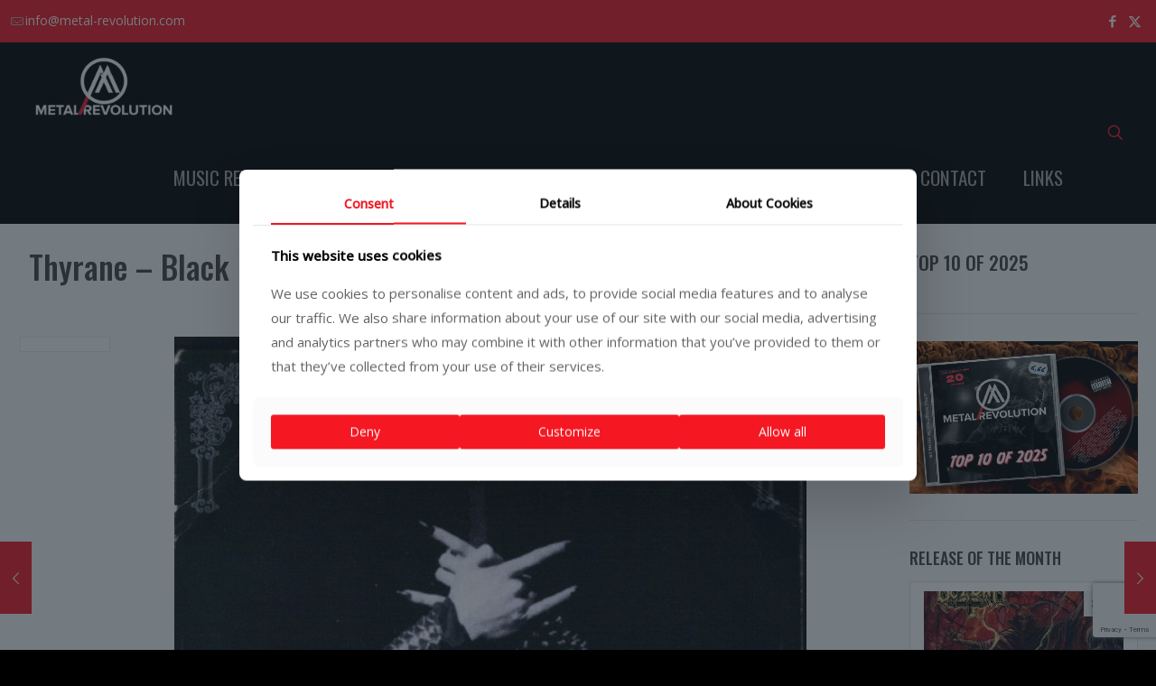

--- FILE ---
content_type: text/html; charset=UTF-8
request_url: https://www.metal-revolution.com/reviews/thyrane-black-harmony
body_size: 38421
content:
<!DOCTYPE html>
<html lang="en-GB" class="no-js " >

<head>

<meta charset="UTF-8" />
<meta name='robots' content='index, follow, max-image-preview:large, max-snippet:-1, max-video-preview:-1' />
<meta name="description" content="Metal reviews, news and contests"/>
<meta property="og:image" content="https://www.metal-revolution.com/wp-content/uploads/2020/02/mr-cover-03.jpg"/>
<meta property="og:url" content="https://www.metal-revolution.com/reviews/thyrane-black-harmony"/>
<meta property="og:type" content="article"/>
<meta property="og:title" content="Thyrane – Black Harmony"/>
<meta property="og:description" content="While there is absolutely nothing new in Black Harmony (it is, after all, a re-release of the bands first Demo which originally saw the light of day to decades ago) it is still a welcoming […]"/>
<meta property="fb:app_id" content="1183546703116362"/>
<link rel="alternate" hreflang="en-GB" href="https://www.metal-revolution.com/reviews/thyrane-black-harmony"/>
<script>
  (function(i,s,o,g,r,a,m){i['GoogleAnalyticsObject']=r;i[r]=i[r]||function(){
  (i[r].q=i[r].q||[]).push(arguments)},i[r].l=1*new Date();a=s.createElement(o),
  m=s.getElementsByTagName(o)[0];a.async=1;a.src=g;m.parentNode.insertBefore(a,m)
  })(window,document,'script','https://www.google-analytics.com/analytics.js','ga');

  ga('create', 'UA-102963361-1', 'auto');
  ga('send', 'pageview');

</script><meta name="format-detection" content="telephone=no">
<meta name="viewport" content="width=device-width, initial-scale=1" />
<link rel="shortcut icon" href="https://www.metal-revolution.com/wp-content/uploads/2015/07/favico.ico" type="image/x-icon" />
<link rel="apple-touch-icon" href="https://www.metal-revolution.com/wp-content/uploads/2016/11/mr-favico-180.png" />
<meta name="theme-color" content="#ffffff" media="(prefers-color-scheme: light)">
<meta name="theme-color" content="#ffffff" media="(prefers-color-scheme: dark)">
<!-- Jetpack Site Verification Tags -->
<meta name="google-site-verification" content="5AJQP_GEP-8VnBv88QO0JUhU05LLUaVEFQTsXkaAWW4" />
<meta name="facebook-domain-verification" content="i1n5br5hzrm3irznag0lrr8c272vj0" />

	<!-- This site is optimized with the Yoast SEO plugin v26.7 - https://yoast.com/wordpress/plugins/seo/ -->
	<title>Thyrane – Black Harmony - Metal Revolution</title>
	<meta name="description" content="Thyrane – Black Harmony – While there is absolutely nothing new in Black Harmony (it is, after all, a re-release of the bands first Demo which originally saw the light of day to" />
	<link rel="canonical" href="https://www.metal-revolution.com/reviews/thyrane-black-harmony" />
	<meta property="og:locale" content="en_GB" />
	<meta property="og:type" content="article" />
	<meta property="og:title" content="Thyrane – Black Harmony - Metal Revolution" />
	<meta property="og:description" content="Thyrane – Black Harmony – While there is absolutely nothing new in Black Harmony (it is, after all, a re-release of the bands first Demo which originally saw the light of day to" />
	<meta property="og:url" content="https://www.metal-revolution.com/reviews/thyrane-black-harmony" />
	<meta property="og:site_name" content="Metal Revolution" />
	<meta property="article:publisher" content="https://www.facebook.com/MetalRevolutionZine" />
	<meta property="article:published_time" content="2017-01-01T14:13:01+00:00" />
	<meta property="article:modified_time" content="2018-09-07T11:59:23+00:00" />
	<meta property="og:image" content="https://www.metal-revolution.com/wp-content/uploads/2017/01/Thyrane-–-Black-Harmony.jpg" />
	<meta property="og:image:width" content="700" />
	<meta property="og:image:height" content="700" />
	<meta property="og:image:type" content="image/jpeg" />
	<meta name="author" content="Brian" />
	<meta name="twitter:card" content="summary_large_image" />
	<meta name="twitter:label1" content="Written by" />
	<meta name="twitter:data1" content="Brian" />
	<meta name="twitter:label2" content="Estimated reading time" />
	<meta name="twitter:data2" content="1 minute" />
	<script type="application/ld+json" class="yoast-schema-graph">{"@context":"https://schema.org","@graph":[{"@type":"Article","@id":"https://www.metal-revolution.com/reviews/thyrane-black-harmony#article","isPartOf":{"@id":"https://www.metal-revolution.com/reviews/thyrane-black-harmony"},"author":{"name":"Brian","@id":"https://www.metal-revolution.com/#/schema/person/c7c3f58c1b41922952a6e672239df437"},"headline":"Thyrane – Black Harmony","datePublished":"2017-01-01T14:13:01+00:00","dateModified":"2018-09-07T11:59:23+00:00","mainEntityOfPage":{"@id":"https://www.metal-revolution.com/reviews/thyrane-black-harmony"},"wordCount":259,"publisher":{"@id":"https://www.metal-revolution.com/#organization"},"image":{"@id":"https://www.metal-revolution.com/reviews/thyrane-black-harmony#primaryimage"},"thumbnailUrl":"https://www.metal-revolution.com/wp-content/uploads/2017/01/Thyrane-–-Black-Harmony.jpg","articleSection":["Reviews"],"inLanguage":"en-GB"},{"@type":"WebPage","@id":"https://www.metal-revolution.com/reviews/thyrane-black-harmony","url":"https://www.metal-revolution.com/reviews/thyrane-black-harmony","name":"Thyrane – Black Harmony - Metal Revolution","isPartOf":{"@id":"https://www.metal-revolution.com/#website"},"primaryImageOfPage":{"@id":"https://www.metal-revolution.com/reviews/thyrane-black-harmony#primaryimage"},"image":{"@id":"https://www.metal-revolution.com/reviews/thyrane-black-harmony#primaryimage"},"thumbnailUrl":"https://www.metal-revolution.com/wp-content/uploads/2017/01/Thyrane-–-Black-Harmony.jpg","datePublished":"2017-01-01T14:13:01+00:00","dateModified":"2018-09-07T11:59:23+00:00","description":"Thyrane – Black Harmony – While there is absolutely nothing new in Black Harmony (it is, after all, a re-release of the bands first Demo which originally saw the light of day to","breadcrumb":{"@id":"https://www.metal-revolution.com/reviews/thyrane-black-harmony#breadcrumb"},"inLanguage":"en-GB","potentialAction":[{"@type":"ReadAction","target":["https://www.metal-revolution.com/reviews/thyrane-black-harmony"]}]},{"@type":"ImageObject","inLanguage":"en-GB","@id":"https://www.metal-revolution.com/reviews/thyrane-black-harmony#primaryimage","url":"https://www.metal-revolution.com/wp-content/uploads/2017/01/Thyrane-–-Black-Harmony.jpg","contentUrl":"https://www.metal-revolution.com/wp-content/uploads/2017/01/Thyrane-–-Black-Harmony.jpg","width":700,"height":700},{"@type":"BreadcrumbList","@id":"https://www.metal-revolution.com/reviews/thyrane-black-harmony#breadcrumb","itemListElement":[{"@type":"ListItem","position":1,"name":"Home","item":"https://www.metal-revolution.com/"},{"@type":"ListItem","position":2,"name":"Thyrane – Black Harmony"}]},{"@type":"WebSite","@id":"https://www.metal-revolution.com/#website","url":"https://www.metal-revolution.com/","name":"Metal Revolution - The ultimate online metal magazine","description":"The ultimate online metal magazine","publisher":{"@id":"https://www.metal-revolution.com/#organization"},"potentialAction":[{"@type":"SearchAction","target":{"@type":"EntryPoint","urlTemplate":"https://www.metal-revolution.com/?s={search_term_string}"},"query-input":{"@type":"PropertyValueSpecification","valueRequired":true,"valueName":"search_term_string"}}],"inLanguage":"en-GB"},{"@type":"Organization","@id":"https://www.metal-revolution.com/#organization","name":"Metal Revolution","url":"https://www.metal-revolution.com/","logo":{"@type":"ImageObject","inLanguage":"en-GB","@id":"https://www.metal-revolution.com/#/schema/logo/image/","url":"https://www.metal-revolution.com/wp-content/uploads/2016/02/mr_main_header-16.png","contentUrl":"https://www.metal-revolution.com/wp-content/uploads/2016/02/mr_main_header-16.png","width":1040,"height":350,"caption":"Metal Revolution"},"image":{"@id":"https://www.metal-revolution.com/#/schema/logo/image/"},"sameAs":["https://www.facebook.com/MetalRevolutionZine"]},{"@type":"Person","@id":"https://www.metal-revolution.com/#/schema/person/c7c3f58c1b41922952a6e672239df437","name":"Brian","image":{"@type":"ImageObject","inLanguage":"en-GB","@id":"https://www.metal-revolution.com/#/schema/person/image/","url":"https://www.metal-revolution.com/wp-content/uploads/2015/07/staff_brian-96x96.png","contentUrl":"https://www.metal-revolution.com/wp-content/uploads/2015/07/staff_brian-96x96.png","caption":"Brian"},"url":"https://www.metal-revolution.com/author/brian"}]}</script>
	<!-- / Yoast SEO plugin. -->


<link rel='dns-prefetch' href='//stats.wp.com' />
<link rel='dns-prefetch' href='//maxcdn.bootstrapcdn.com' />
<link rel='dns-prefetch' href='//fonts.googleapis.com' />
<link rel="alternate" type="application/rss+xml" title="Metal Revolution &raquo; Feed" href="https://www.metal-revolution.com/feed" />
<link rel="alternate" type="application/rss+xml" title="Metal Revolution &raquo; Comments Feed" href="https://www.metal-revolution.com/comments/feed" />
<link rel="alternate" title="oEmbed (JSON)" type="application/json+oembed" href="https://www.metal-revolution.com/wp-json/oembed/1.0/embed?url=https%3A%2F%2Fwww.metal-revolution.com%2Freviews%2Fthyrane-black-harmony" />
<link rel="alternate" title="oEmbed (XML)" type="text/xml+oembed" href="https://www.metal-revolution.com/wp-json/oembed/1.0/embed?url=https%3A%2F%2Fwww.metal-revolution.com%2Freviews%2Fthyrane-black-harmony&#038;format=xml" />
<style id='wp-img-auto-sizes-contain-inline-css' type='text/css'>
img:is([sizes=auto i],[sizes^="auto," i]){contain-intrinsic-size:3000px 1500px}
/*# sourceURL=wp-img-auto-sizes-contain-inline-css */
</style>
<style id='wp-emoji-styles-inline-css' type='text/css'>

	img.wp-smiley, img.emoji {
		display: inline !important;
		border: none !important;
		box-shadow: none !important;
		height: 1em !important;
		width: 1em !important;
		margin: 0 0.07em !important;
		vertical-align: -0.1em !important;
		background: none !important;
		padding: 0 !important;
	}
/*# sourceURL=wp-emoji-styles-inline-css */
</style>
<style id='wp-block-library-inline-css' type='text/css'>
:root{--wp-block-synced-color:#7a00df;--wp-block-synced-color--rgb:122,0,223;--wp-bound-block-color:var(--wp-block-synced-color);--wp-editor-canvas-background:#ddd;--wp-admin-theme-color:#007cba;--wp-admin-theme-color--rgb:0,124,186;--wp-admin-theme-color-darker-10:#006ba1;--wp-admin-theme-color-darker-10--rgb:0,107,160.5;--wp-admin-theme-color-darker-20:#005a87;--wp-admin-theme-color-darker-20--rgb:0,90,135;--wp-admin-border-width-focus:2px}@media (min-resolution:192dpi){:root{--wp-admin-border-width-focus:1.5px}}.wp-element-button{cursor:pointer}:root .has-very-light-gray-background-color{background-color:#eee}:root .has-very-dark-gray-background-color{background-color:#313131}:root .has-very-light-gray-color{color:#eee}:root .has-very-dark-gray-color{color:#313131}:root .has-vivid-green-cyan-to-vivid-cyan-blue-gradient-background{background:linear-gradient(135deg,#00d084,#0693e3)}:root .has-purple-crush-gradient-background{background:linear-gradient(135deg,#34e2e4,#4721fb 50%,#ab1dfe)}:root .has-hazy-dawn-gradient-background{background:linear-gradient(135deg,#faaca8,#dad0ec)}:root .has-subdued-olive-gradient-background{background:linear-gradient(135deg,#fafae1,#67a671)}:root .has-atomic-cream-gradient-background{background:linear-gradient(135deg,#fdd79a,#004a59)}:root .has-nightshade-gradient-background{background:linear-gradient(135deg,#330968,#31cdcf)}:root .has-midnight-gradient-background{background:linear-gradient(135deg,#020381,#2874fc)}:root{--wp--preset--font-size--normal:16px;--wp--preset--font-size--huge:42px}.has-regular-font-size{font-size:1em}.has-larger-font-size{font-size:2.625em}.has-normal-font-size{font-size:var(--wp--preset--font-size--normal)}.has-huge-font-size{font-size:var(--wp--preset--font-size--huge)}.has-text-align-center{text-align:center}.has-text-align-left{text-align:left}.has-text-align-right{text-align:right}.has-fit-text{white-space:nowrap!important}#end-resizable-editor-section{display:none}.aligncenter{clear:both}.items-justified-left{justify-content:flex-start}.items-justified-center{justify-content:center}.items-justified-right{justify-content:flex-end}.items-justified-space-between{justify-content:space-between}.screen-reader-text{border:0;clip-path:inset(50%);height:1px;margin:-1px;overflow:hidden;padding:0;position:absolute;width:1px;word-wrap:normal!important}.screen-reader-text:focus{background-color:#ddd;clip-path:none;color:#444;display:block;font-size:1em;height:auto;left:5px;line-height:normal;padding:15px 23px 14px;text-decoration:none;top:5px;width:auto;z-index:100000}html :where(.has-border-color){border-style:solid}html :where([style*=border-top-color]){border-top-style:solid}html :where([style*=border-right-color]){border-right-style:solid}html :where([style*=border-bottom-color]){border-bottom-style:solid}html :where([style*=border-left-color]){border-left-style:solid}html :where([style*=border-width]){border-style:solid}html :where([style*=border-top-width]){border-top-style:solid}html :where([style*=border-right-width]){border-right-style:solid}html :where([style*=border-bottom-width]){border-bottom-style:solid}html :where([style*=border-left-width]){border-left-style:solid}html :where(img[class*=wp-image-]){height:auto;max-width:100%}:where(figure){margin:0 0 1em}html :where(.is-position-sticky){--wp-admin--admin-bar--position-offset:var(--wp-admin--admin-bar--height,0px)}@media screen and (max-width:600px){html :where(.is-position-sticky){--wp-admin--admin-bar--position-offset:0px}}

/*# sourceURL=wp-block-library-inline-css */
</style><style id='wp-block-heading-inline-css' type='text/css'>
h1:where(.wp-block-heading).has-background,h2:where(.wp-block-heading).has-background,h3:where(.wp-block-heading).has-background,h4:where(.wp-block-heading).has-background,h5:where(.wp-block-heading).has-background,h6:where(.wp-block-heading).has-background{padding:1.25em 2.375em}h1.has-text-align-left[style*=writing-mode]:where([style*=vertical-lr]),h1.has-text-align-right[style*=writing-mode]:where([style*=vertical-rl]),h2.has-text-align-left[style*=writing-mode]:where([style*=vertical-lr]),h2.has-text-align-right[style*=writing-mode]:where([style*=vertical-rl]),h3.has-text-align-left[style*=writing-mode]:where([style*=vertical-lr]),h3.has-text-align-right[style*=writing-mode]:where([style*=vertical-rl]),h4.has-text-align-left[style*=writing-mode]:where([style*=vertical-lr]),h4.has-text-align-right[style*=writing-mode]:where([style*=vertical-rl]),h5.has-text-align-left[style*=writing-mode]:where([style*=vertical-lr]),h5.has-text-align-right[style*=writing-mode]:where([style*=vertical-rl]),h6.has-text-align-left[style*=writing-mode]:where([style*=vertical-lr]),h6.has-text-align-right[style*=writing-mode]:where([style*=vertical-rl]){rotate:180deg}
/*# sourceURL=https://www.metal-revolution.com/wp-includes/blocks/heading/style.min.css */
</style>
<style id='wp-block-image-inline-css' type='text/css'>
.wp-block-image>a,.wp-block-image>figure>a{display:inline-block}.wp-block-image img{box-sizing:border-box;height:auto;max-width:100%;vertical-align:bottom}@media not (prefers-reduced-motion){.wp-block-image img.hide{visibility:hidden}.wp-block-image img.show{animation:show-content-image .4s}}.wp-block-image[style*=border-radius] img,.wp-block-image[style*=border-radius]>a{border-radius:inherit}.wp-block-image.has-custom-border img{box-sizing:border-box}.wp-block-image.aligncenter{text-align:center}.wp-block-image.alignfull>a,.wp-block-image.alignwide>a{width:100%}.wp-block-image.alignfull img,.wp-block-image.alignwide img{height:auto;width:100%}.wp-block-image .aligncenter,.wp-block-image .alignleft,.wp-block-image .alignright,.wp-block-image.aligncenter,.wp-block-image.alignleft,.wp-block-image.alignright{display:table}.wp-block-image .aligncenter>figcaption,.wp-block-image .alignleft>figcaption,.wp-block-image .alignright>figcaption,.wp-block-image.aligncenter>figcaption,.wp-block-image.alignleft>figcaption,.wp-block-image.alignright>figcaption{caption-side:bottom;display:table-caption}.wp-block-image .alignleft{float:left;margin:.5em 1em .5em 0}.wp-block-image .alignright{float:right;margin:.5em 0 .5em 1em}.wp-block-image .aligncenter{margin-left:auto;margin-right:auto}.wp-block-image :where(figcaption){margin-bottom:1em;margin-top:.5em}.wp-block-image.is-style-circle-mask img{border-radius:9999px}@supports ((-webkit-mask-image:none) or (mask-image:none)) or (-webkit-mask-image:none){.wp-block-image.is-style-circle-mask img{border-radius:0;-webkit-mask-image:url('data:image/svg+xml;utf8,<svg viewBox="0 0 100 100" xmlns="http://www.w3.org/2000/svg"><circle cx="50" cy="50" r="50"/></svg>');mask-image:url('data:image/svg+xml;utf8,<svg viewBox="0 0 100 100" xmlns="http://www.w3.org/2000/svg"><circle cx="50" cy="50" r="50"/></svg>');mask-mode:alpha;-webkit-mask-position:center;mask-position:center;-webkit-mask-repeat:no-repeat;mask-repeat:no-repeat;-webkit-mask-size:contain;mask-size:contain}}:root :where(.wp-block-image.is-style-rounded img,.wp-block-image .is-style-rounded img){border-radius:9999px}.wp-block-image figure{margin:0}.wp-lightbox-container{display:flex;flex-direction:column;position:relative}.wp-lightbox-container img{cursor:zoom-in}.wp-lightbox-container img:hover+button{opacity:1}.wp-lightbox-container button{align-items:center;backdrop-filter:blur(16px) saturate(180%);background-color:#5a5a5a40;border:none;border-radius:4px;cursor:zoom-in;display:flex;height:20px;justify-content:center;opacity:0;padding:0;position:absolute;right:16px;text-align:center;top:16px;width:20px;z-index:100}@media not (prefers-reduced-motion){.wp-lightbox-container button{transition:opacity .2s ease}}.wp-lightbox-container button:focus-visible{outline:3px auto #5a5a5a40;outline:3px auto -webkit-focus-ring-color;outline-offset:3px}.wp-lightbox-container button:hover{cursor:pointer;opacity:1}.wp-lightbox-container button:focus{opacity:1}.wp-lightbox-container button:focus,.wp-lightbox-container button:hover,.wp-lightbox-container button:not(:hover):not(:active):not(.has-background){background-color:#5a5a5a40;border:none}.wp-lightbox-overlay{box-sizing:border-box;cursor:zoom-out;height:100vh;left:0;overflow:hidden;position:fixed;top:0;visibility:hidden;width:100%;z-index:100000}.wp-lightbox-overlay .close-button{align-items:center;cursor:pointer;display:flex;justify-content:center;min-height:40px;min-width:40px;padding:0;position:absolute;right:calc(env(safe-area-inset-right) + 16px);top:calc(env(safe-area-inset-top) + 16px);z-index:5000000}.wp-lightbox-overlay .close-button:focus,.wp-lightbox-overlay .close-button:hover,.wp-lightbox-overlay .close-button:not(:hover):not(:active):not(.has-background){background:none;border:none}.wp-lightbox-overlay .lightbox-image-container{height:var(--wp--lightbox-container-height);left:50%;overflow:hidden;position:absolute;top:50%;transform:translate(-50%,-50%);transform-origin:top left;width:var(--wp--lightbox-container-width);z-index:9999999999}.wp-lightbox-overlay .wp-block-image{align-items:center;box-sizing:border-box;display:flex;height:100%;justify-content:center;margin:0;position:relative;transform-origin:0 0;width:100%;z-index:3000000}.wp-lightbox-overlay .wp-block-image img{height:var(--wp--lightbox-image-height);min-height:var(--wp--lightbox-image-height);min-width:var(--wp--lightbox-image-width);width:var(--wp--lightbox-image-width)}.wp-lightbox-overlay .wp-block-image figcaption{display:none}.wp-lightbox-overlay button{background:none;border:none}.wp-lightbox-overlay .scrim{background-color:#fff;height:100%;opacity:.9;position:absolute;width:100%;z-index:2000000}.wp-lightbox-overlay.active{visibility:visible}@media not (prefers-reduced-motion){.wp-lightbox-overlay.active{animation:turn-on-visibility .25s both}.wp-lightbox-overlay.active img{animation:turn-on-visibility .35s both}.wp-lightbox-overlay.show-closing-animation:not(.active){animation:turn-off-visibility .35s both}.wp-lightbox-overlay.show-closing-animation:not(.active) img{animation:turn-off-visibility .25s both}.wp-lightbox-overlay.zoom.active{animation:none;opacity:1;visibility:visible}.wp-lightbox-overlay.zoom.active .lightbox-image-container{animation:lightbox-zoom-in .4s}.wp-lightbox-overlay.zoom.active .lightbox-image-container img{animation:none}.wp-lightbox-overlay.zoom.active .scrim{animation:turn-on-visibility .4s forwards}.wp-lightbox-overlay.zoom.show-closing-animation:not(.active){animation:none}.wp-lightbox-overlay.zoom.show-closing-animation:not(.active) .lightbox-image-container{animation:lightbox-zoom-out .4s}.wp-lightbox-overlay.zoom.show-closing-animation:not(.active) .lightbox-image-container img{animation:none}.wp-lightbox-overlay.zoom.show-closing-animation:not(.active) .scrim{animation:turn-off-visibility .4s forwards}}@keyframes show-content-image{0%{visibility:hidden}99%{visibility:hidden}to{visibility:visible}}@keyframes turn-on-visibility{0%{opacity:0}to{opacity:1}}@keyframes turn-off-visibility{0%{opacity:1;visibility:visible}99%{opacity:0;visibility:visible}to{opacity:0;visibility:hidden}}@keyframes lightbox-zoom-in{0%{transform:translate(calc((-100vw + var(--wp--lightbox-scrollbar-width))/2 + var(--wp--lightbox-initial-left-position)),calc(-50vh + var(--wp--lightbox-initial-top-position))) scale(var(--wp--lightbox-scale))}to{transform:translate(-50%,-50%) scale(1)}}@keyframes lightbox-zoom-out{0%{transform:translate(-50%,-50%) scale(1);visibility:visible}99%{visibility:visible}to{transform:translate(calc((-100vw + var(--wp--lightbox-scrollbar-width))/2 + var(--wp--lightbox-initial-left-position)),calc(-50vh + var(--wp--lightbox-initial-top-position))) scale(var(--wp--lightbox-scale));visibility:hidden}}
/*# sourceURL=https://www.metal-revolution.com/wp-includes/blocks/image/style.min.css */
</style>
<style id='global-styles-inline-css' type='text/css'>
:root{--wp--preset--aspect-ratio--square: 1;--wp--preset--aspect-ratio--4-3: 4/3;--wp--preset--aspect-ratio--3-4: 3/4;--wp--preset--aspect-ratio--3-2: 3/2;--wp--preset--aspect-ratio--2-3: 2/3;--wp--preset--aspect-ratio--16-9: 16/9;--wp--preset--aspect-ratio--9-16: 9/16;--wp--preset--color--black: #000000;--wp--preset--color--cyan-bluish-gray: #abb8c3;--wp--preset--color--white: #ffffff;--wp--preset--color--pale-pink: #f78da7;--wp--preset--color--vivid-red: #cf2e2e;--wp--preset--color--luminous-vivid-orange: #ff6900;--wp--preset--color--luminous-vivid-amber: #fcb900;--wp--preset--color--light-green-cyan: #7bdcb5;--wp--preset--color--vivid-green-cyan: #00d084;--wp--preset--color--pale-cyan-blue: #8ed1fc;--wp--preset--color--vivid-cyan-blue: #0693e3;--wp--preset--color--vivid-purple: #9b51e0;--wp--preset--gradient--vivid-cyan-blue-to-vivid-purple: linear-gradient(135deg,rgb(6,147,227) 0%,rgb(155,81,224) 100%);--wp--preset--gradient--light-green-cyan-to-vivid-green-cyan: linear-gradient(135deg,rgb(122,220,180) 0%,rgb(0,208,130) 100%);--wp--preset--gradient--luminous-vivid-amber-to-luminous-vivid-orange: linear-gradient(135deg,rgb(252,185,0) 0%,rgb(255,105,0) 100%);--wp--preset--gradient--luminous-vivid-orange-to-vivid-red: linear-gradient(135deg,rgb(255,105,0) 0%,rgb(207,46,46) 100%);--wp--preset--gradient--very-light-gray-to-cyan-bluish-gray: linear-gradient(135deg,rgb(238,238,238) 0%,rgb(169,184,195) 100%);--wp--preset--gradient--cool-to-warm-spectrum: linear-gradient(135deg,rgb(74,234,220) 0%,rgb(151,120,209) 20%,rgb(207,42,186) 40%,rgb(238,44,130) 60%,rgb(251,105,98) 80%,rgb(254,248,76) 100%);--wp--preset--gradient--blush-light-purple: linear-gradient(135deg,rgb(255,206,236) 0%,rgb(152,150,240) 100%);--wp--preset--gradient--blush-bordeaux: linear-gradient(135deg,rgb(254,205,165) 0%,rgb(254,45,45) 50%,rgb(107,0,62) 100%);--wp--preset--gradient--luminous-dusk: linear-gradient(135deg,rgb(255,203,112) 0%,rgb(199,81,192) 50%,rgb(65,88,208) 100%);--wp--preset--gradient--pale-ocean: linear-gradient(135deg,rgb(255,245,203) 0%,rgb(182,227,212) 50%,rgb(51,167,181) 100%);--wp--preset--gradient--electric-grass: linear-gradient(135deg,rgb(202,248,128) 0%,rgb(113,206,126) 100%);--wp--preset--gradient--midnight: linear-gradient(135deg,rgb(2,3,129) 0%,rgb(40,116,252) 100%);--wp--preset--font-size--small: 13px;--wp--preset--font-size--medium: 20px;--wp--preset--font-size--large: 36px;--wp--preset--font-size--x-large: 42px;--wp--preset--spacing--20: 0.44rem;--wp--preset--spacing--30: 0.67rem;--wp--preset--spacing--40: 1rem;--wp--preset--spacing--50: 1.5rem;--wp--preset--spacing--60: 2.25rem;--wp--preset--spacing--70: 3.38rem;--wp--preset--spacing--80: 5.06rem;--wp--preset--shadow--natural: 6px 6px 9px rgba(0, 0, 0, 0.2);--wp--preset--shadow--deep: 12px 12px 50px rgba(0, 0, 0, 0.4);--wp--preset--shadow--sharp: 6px 6px 0px rgba(0, 0, 0, 0.2);--wp--preset--shadow--outlined: 6px 6px 0px -3px rgb(255, 255, 255), 6px 6px rgb(0, 0, 0);--wp--preset--shadow--crisp: 6px 6px 0px rgb(0, 0, 0);}:where(.is-layout-flex){gap: 0.5em;}:where(.is-layout-grid){gap: 0.5em;}body .is-layout-flex{display: flex;}.is-layout-flex{flex-wrap: wrap;align-items: center;}.is-layout-flex > :is(*, div){margin: 0;}body .is-layout-grid{display: grid;}.is-layout-grid > :is(*, div){margin: 0;}:where(.wp-block-columns.is-layout-flex){gap: 2em;}:where(.wp-block-columns.is-layout-grid){gap: 2em;}:where(.wp-block-post-template.is-layout-flex){gap: 1.25em;}:where(.wp-block-post-template.is-layout-grid){gap: 1.25em;}.has-black-color{color: var(--wp--preset--color--black) !important;}.has-cyan-bluish-gray-color{color: var(--wp--preset--color--cyan-bluish-gray) !important;}.has-white-color{color: var(--wp--preset--color--white) !important;}.has-pale-pink-color{color: var(--wp--preset--color--pale-pink) !important;}.has-vivid-red-color{color: var(--wp--preset--color--vivid-red) !important;}.has-luminous-vivid-orange-color{color: var(--wp--preset--color--luminous-vivid-orange) !important;}.has-luminous-vivid-amber-color{color: var(--wp--preset--color--luminous-vivid-amber) !important;}.has-light-green-cyan-color{color: var(--wp--preset--color--light-green-cyan) !important;}.has-vivid-green-cyan-color{color: var(--wp--preset--color--vivid-green-cyan) !important;}.has-pale-cyan-blue-color{color: var(--wp--preset--color--pale-cyan-blue) !important;}.has-vivid-cyan-blue-color{color: var(--wp--preset--color--vivid-cyan-blue) !important;}.has-vivid-purple-color{color: var(--wp--preset--color--vivid-purple) !important;}.has-black-background-color{background-color: var(--wp--preset--color--black) !important;}.has-cyan-bluish-gray-background-color{background-color: var(--wp--preset--color--cyan-bluish-gray) !important;}.has-white-background-color{background-color: var(--wp--preset--color--white) !important;}.has-pale-pink-background-color{background-color: var(--wp--preset--color--pale-pink) !important;}.has-vivid-red-background-color{background-color: var(--wp--preset--color--vivid-red) !important;}.has-luminous-vivid-orange-background-color{background-color: var(--wp--preset--color--luminous-vivid-orange) !important;}.has-luminous-vivid-amber-background-color{background-color: var(--wp--preset--color--luminous-vivid-amber) !important;}.has-light-green-cyan-background-color{background-color: var(--wp--preset--color--light-green-cyan) !important;}.has-vivid-green-cyan-background-color{background-color: var(--wp--preset--color--vivid-green-cyan) !important;}.has-pale-cyan-blue-background-color{background-color: var(--wp--preset--color--pale-cyan-blue) !important;}.has-vivid-cyan-blue-background-color{background-color: var(--wp--preset--color--vivid-cyan-blue) !important;}.has-vivid-purple-background-color{background-color: var(--wp--preset--color--vivid-purple) !important;}.has-black-border-color{border-color: var(--wp--preset--color--black) !important;}.has-cyan-bluish-gray-border-color{border-color: var(--wp--preset--color--cyan-bluish-gray) !important;}.has-white-border-color{border-color: var(--wp--preset--color--white) !important;}.has-pale-pink-border-color{border-color: var(--wp--preset--color--pale-pink) !important;}.has-vivid-red-border-color{border-color: var(--wp--preset--color--vivid-red) !important;}.has-luminous-vivid-orange-border-color{border-color: var(--wp--preset--color--luminous-vivid-orange) !important;}.has-luminous-vivid-amber-border-color{border-color: var(--wp--preset--color--luminous-vivid-amber) !important;}.has-light-green-cyan-border-color{border-color: var(--wp--preset--color--light-green-cyan) !important;}.has-vivid-green-cyan-border-color{border-color: var(--wp--preset--color--vivid-green-cyan) !important;}.has-pale-cyan-blue-border-color{border-color: var(--wp--preset--color--pale-cyan-blue) !important;}.has-vivid-cyan-blue-border-color{border-color: var(--wp--preset--color--vivid-cyan-blue) !important;}.has-vivid-purple-border-color{border-color: var(--wp--preset--color--vivid-purple) !important;}.has-vivid-cyan-blue-to-vivid-purple-gradient-background{background: var(--wp--preset--gradient--vivid-cyan-blue-to-vivid-purple) !important;}.has-light-green-cyan-to-vivid-green-cyan-gradient-background{background: var(--wp--preset--gradient--light-green-cyan-to-vivid-green-cyan) !important;}.has-luminous-vivid-amber-to-luminous-vivid-orange-gradient-background{background: var(--wp--preset--gradient--luminous-vivid-amber-to-luminous-vivid-orange) !important;}.has-luminous-vivid-orange-to-vivid-red-gradient-background{background: var(--wp--preset--gradient--luminous-vivid-orange-to-vivid-red) !important;}.has-very-light-gray-to-cyan-bluish-gray-gradient-background{background: var(--wp--preset--gradient--very-light-gray-to-cyan-bluish-gray) !important;}.has-cool-to-warm-spectrum-gradient-background{background: var(--wp--preset--gradient--cool-to-warm-spectrum) !important;}.has-blush-light-purple-gradient-background{background: var(--wp--preset--gradient--blush-light-purple) !important;}.has-blush-bordeaux-gradient-background{background: var(--wp--preset--gradient--blush-bordeaux) !important;}.has-luminous-dusk-gradient-background{background: var(--wp--preset--gradient--luminous-dusk) !important;}.has-pale-ocean-gradient-background{background: var(--wp--preset--gradient--pale-ocean) !important;}.has-electric-grass-gradient-background{background: var(--wp--preset--gradient--electric-grass) !important;}.has-midnight-gradient-background{background: var(--wp--preset--gradient--midnight) !important;}.has-small-font-size{font-size: var(--wp--preset--font-size--small) !important;}.has-medium-font-size{font-size: var(--wp--preset--font-size--medium) !important;}.has-large-font-size{font-size: var(--wp--preset--font-size--large) !important;}.has-x-large-font-size{font-size: var(--wp--preset--font-size--x-large) !important;}
/*# sourceURL=global-styles-inline-css */
</style>

<style id='classic-theme-styles-inline-css' type='text/css'>
/*! This file is auto-generated */
.wp-block-button__link{color:#fff;background-color:#32373c;border-radius:9999px;box-shadow:none;text-decoration:none;padding:calc(.667em + 2px) calc(1.333em + 2px);font-size:1.125em}.wp-block-file__button{background:#32373c;color:#fff;text-decoration:none}
/*# sourceURL=/wp-includes/css/classic-themes.min.css */
</style>
<link rel='stylesheet' id='contact-form-7-css' href='https://www.metal-revolution.com/wp-content/plugins/contact-form-7/includes/css/styles.css?ver=6.1.4' type='text/css' media='all' />
<link rel='stylesheet' id='cff-css' href='https://www.metal-revolution.com/wp-content/plugins/custom-facebook-feed/assets/css/cff-style.min.css?ver=4.3.4' type='text/css' media='all' />
<link rel='stylesheet' id='sb-font-awesome-css' href='https://maxcdn.bootstrapcdn.com/font-awesome/4.7.0/css/font-awesome.min.css?ver=514059e3e86ad2da4474c3de1f2880aa' type='text/css' media='all' />
<link rel='stylesheet' id='mfn-be-css' href='https://www.metal-revolution.com/wp-content/themes/betheme/css/be.css?ver=28.2.1' type='text/css' media='all' />
<link rel='stylesheet' id='mfn-animations-css' href='https://www.metal-revolution.com/wp-content/themes/betheme/assets/animations/animations.min.css?ver=28.2.1' type='text/css' media='all' />
<link rel='stylesheet' id='mfn-font-awesome-css' href='https://www.metal-revolution.com/wp-content/themes/betheme/fonts/fontawesome/fontawesome.css?ver=28.2.1' type='text/css' media='all' />
<link rel='stylesheet' id='mfn-responsive-css' href='https://www.metal-revolution.com/wp-content/themes/betheme/css/responsive.css?ver=28.2.1' type='text/css' media='all' />
<link rel='stylesheet' id='mfn-fonts-css' href='https://fonts.googleapis.com/css?family=Open+Sans%3A1%2C400%2C500%7CPoppins%3A1%2C400%2C500%7COswald%3A1%2C400%2C500%7CPatua+One%3A1%2C400%2C500&#038;display=swap&#038;ver=6.9' type='text/css' media='all' />
<link rel='stylesheet' id='fontawesome-css' href='https://www.metal-revolution.com/wp-content/plugins/wp-review-pro/public/css/font-awesome.min.css?ver=4.7.0' type='text/css' media='all' />
<link rel='stylesheet' id='magnificPopup-css' href='https://www.metal-revolution.com/wp-content/plugins/wp-review-pro/public/css/magnific-popup.css?ver=1.1.0' type='text/css' media='all' />
<link rel='stylesheet' id='wp_review-style-css' href='https://www.metal-revolution.com/wp-content/plugins/wp-review-pro/public/css/wp-review.css?ver=3.0.8' type='text/css' media='all' />
<style id='mfn-dynamic-inline-css' type='text/css'>
html{background-color:#000000}#Wrapper,#Content,.mfn-popup .mfn-popup-content,.mfn-off-canvas-sidebar .mfn-off-canvas-content-wrapper,.mfn-cart-holder,.mfn-header-login,#Top_bar .search_wrapper,#Top_bar .top_bar_right .mfn-live-search-box,.column_livesearch .mfn-live-search-wrapper,.column_livesearch .mfn-live-search-box{background-color:#000000}.layout-boxed.mfn-bebuilder-header.mfn-ui #Wrapper .mfn-only-sample-content{background-color:#000000}body:not(.template-slider) #Header{min-height:0px}body.header-below:not(.template-slider) #Header{padding-top:0px}.has-search-overlay.search-overlay-opened #search-overlay{background-color:rgba(0,0,0,0.6)}.has-search-blur.search-overlay-opened #Wrapper::after{backdrop-filter:blur(3px)}.elementor-page.elementor-default #Content .the_content .section_wrapper{max-width:100%}.elementor-page.elementor-default #Content .section.the_content{width:100%}.elementor-page.elementor-default #Content .section_wrapper .the_content_wrapper{margin-left:0;margin-right:0;width:100%}body,span.date_label,.timeline_items li h3 span,input[type="date"],input[type="text"],input[type="password"],input[type="tel"],input[type="email"],input[type="url"],textarea,select,.offer_li .title h3,.mfn-menu-item-megamenu{font-family:"Open Sans",-apple-system,BlinkMacSystemFont,"Segoe UI",Roboto,Oxygen-Sans,Ubuntu,Cantarell,"Helvetica Neue",sans-serif}.lead,.big{font-family:"Poppins",-apple-system,BlinkMacSystemFont,"Segoe UI",Roboto,Oxygen-Sans,Ubuntu,Cantarell,"Helvetica Neue",sans-serif}#menu > ul > li > a,#overlay-menu ul li a{font-family:"Oswald",-apple-system,BlinkMacSystemFont,"Segoe UI",Roboto,Oxygen-Sans,Ubuntu,Cantarell,"Helvetica Neue",sans-serif}#Subheader .title{font-family:"Oswald",-apple-system,BlinkMacSystemFont,"Segoe UI",Roboto,Oxygen-Sans,Ubuntu,Cantarell,"Helvetica Neue",sans-serif}h1,h2,h3,h4,.text-logo #logo{font-family:"Oswald",-apple-system,BlinkMacSystemFont,"Segoe UI",Roboto,Oxygen-Sans,Ubuntu,Cantarell,"Helvetica Neue",sans-serif}h5,h6{font-family:"Open Sans",-apple-system,BlinkMacSystemFont,"Segoe UI",Roboto,Oxygen-Sans,Ubuntu,Cantarell,"Helvetica Neue",sans-serif}blockquote{font-family:"Patua One",-apple-system,BlinkMacSystemFont,"Segoe UI",Roboto,Oxygen-Sans,Ubuntu,Cantarell,"Helvetica Neue",sans-serif}.chart_box .chart .num,.counter .desc_wrapper .number-wrapper,.how_it_works .image .number,.pricing-box .plan-header .price,.quick_fact .number-wrapper,.woocommerce .product div.entry-summary .price{font-family:"Arial",-apple-system,BlinkMacSystemFont,"Segoe UI",Roboto,Oxygen-Sans,Ubuntu,Cantarell,"Helvetica Neue",sans-serif}body,.mfn-menu-item-megamenu{font-size:14px;line-height:22px;font-weight:400;letter-spacing:0px}.lead,.big{font-size:16px;line-height:28px;font-weight:400;letter-spacing:0px}#menu > ul > li > a,#overlay-menu ul li a{font-size:21px;font-weight:400;letter-spacing:0px}#overlay-menu ul li a{line-height:31.5px}#Subheader .title{font-size:25px;line-height:25px;font-weight:400;letter-spacing:0px}h1,.text-logo #logo{font-size:32px;line-height:30px;font-weight:500;letter-spacing:0px}h2{font-size:30px;line-height:32px;font-weight:500;letter-spacing:0px}h3,.woocommerce ul.products li.product h3,.woocommerce #customer_login h2{font-size:25px;line-height:27px;font-weight:500;letter-spacing:0px}h4,.woocommerce .woocommerce-order-details__title,.woocommerce .wc-bacs-bank-details-heading,.woocommerce .woocommerce-customer-details h2{font-size:21px;line-height:25px;font-weight:500;letter-spacing:0px}h5{font-size:15px;line-height:19px;font-weight:500;letter-spacing:0px}h6{font-size:13px;line-height:19px;font-weight:400;letter-spacing:0px}#Intro .intro-title{font-size:70px;line-height:70px;font-weight:400;letter-spacing:0px}@media only screen and (min-width:768px) and (max-width:959px){body,.mfn-menu-item-megamenu{font-size:14px;line-height:22px;font-weight:400;letter-spacing:0px}.lead,.big{font-size:16px;line-height:28px;font-weight:400;letter-spacing:0px}#menu > ul > li > a,#overlay-menu ul li a{font-size:21px;font-weight:400;letter-spacing:0px}#overlay-menu ul li a{line-height:31.5px}#Subheader .title{font-size:25px;line-height:25px;font-weight:400;letter-spacing:0px}h1,.text-logo #logo{font-size:32px;line-height:30px;font-weight:500;letter-spacing:0px}h2{font-size:30px;line-height:32px;font-weight:500;letter-spacing:0px}h3,.woocommerce ul.products li.product h3,.woocommerce #customer_login h2{font-size:25px;line-height:27px;font-weight:500;letter-spacing:0px}h4,.woocommerce .woocommerce-order-details__title,.woocommerce .wc-bacs-bank-details-heading,.woocommerce .woocommerce-customer-details h2{font-size:21px;line-height:25px;font-weight:500;letter-spacing:0px}h5{font-size:15px;line-height:19px;font-weight:500;letter-spacing:0px}h6{font-size:13px;line-height:19px;font-weight:400;letter-spacing:0px}#Intro .intro-title{font-size:70px;line-height:70px;font-weight:400;letter-spacing:0px}blockquote{font-size:15px}.chart_box .chart .num{font-size:45px;line-height:45px}.counter .desc_wrapper .number-wrapper{font-size:45px;line-height:45px}.counter .desc_wrapper .title{font-size:14px;line-height:18px}.faq .question .title{font-size:14px}.fancy_heading .title{font-size:38px;line-height:38px}.offer .offer_li .desc_wrapper .title h3{font-size:32px;line-height:32px}.offer_thumb_ul li.offer_thumb_li .desc_wrapper .title h3{font-size:32px;line-height:32px}.pricing-box .plan-header h2{font-size:27px;line-height:27px}.pricing-box .plan-header .price > span{font-size:40px;line-height:40px}.pricing-box .plan-header .price sup.currency{font-size:18px;line-height:18px}.pricing-box .plan-header .price sup.period{font-size:14px;line-height:14px}.quick_fact .number-wrapper{font-size:80px;line-height:80px}.trailer_box .desc h2{font-size:27px;line-height:27px}.widget > h3{font-size:17px;line-height:20px}}@media only screen and (min-width:480px) and (max-width:767px){body,.mfn-menu-item-megamenu{font-size:16px;line-height:23px;font-weight:400;letter-spacing:0px}.lead,.big{font-size:16px;line-height:28px;font-weight:400;letter-spacing:0px}#menu > ul > li > a,#overlay-menu ul li a{font-size:21px;font-weight:400;letter-spacing:0px}#overlay-menu ul li a{line-height:31.5px}#Subheader .title{font-size:25px;line-height:25px;font-weight:400;letter-spacing:0px}h1,.text-logo #logo{font-size:32px;line-height:30px;font-weight:500;letter-spacing:0px}h2{font-size:30px;line-height:32px;font-weight:500;letter-spacing:0px}h3,.woocommerce ul.products li.product h3,.woocommerce #customer_login h2{font-size:25px;line-height:27px;font-weight:500;letter-spacing:0px}h4,.woocommerce .woocommerce-order-details__title,.woocommerce .wc-bacs-bank-details-heading,.woocommerce .woocommerce-customer-details h2{font-size:21px;line-height:25px;font-weight:500;letter-spacing:0px}h5{font-size:15px;line-height:19px;font-weight:500;letter-spacing:0px}h6{font-size:13px;line-height:19px;font-weight:400;letter-spacing:0px}#Intro .intro-title{font-size:70px;line-height:70px;font-weight:400;letter-spacing:0px}blockquote{font-size:14px}.chart_box .chart .num{font-size:40px;line-height:40px}.counter .desc_wrapper .number-wrapper{font-size:40px;line-height:40px}.counter .desc_wrapper .title{font-size:13px;line-height:16px}.faq .question .title{font-size:13px}.fancy_heading .title{font-size:34px;line-height:34px}.offer .offer_li .desc_wrapper .title h3{font-size:28px;line-height:28px}.offer_thumb_ul li.offer_thumb_li .desc_wrapper .title h3{font-size:28px;line-height:28px}.pricing-box .plan-header h2{font-size:24px;line-height:24px}.pricing-box .plan-header .price > span{font-size:34px;line-height:34px}.pricing-box .plan-header .price sup.currency{font-size:16px;line-height:16px}.pricing-box .plan-header .price sup.period{font-size:13px;line-height:13px}.quick_fact .number-wrapper{font-size:70px;line-height:70px}.trailer_box .desc h2{font-size:24px;line-height:24px}.widget > h3{font-size:16px;line-height:19px}}@media only screen and (max-width:479px){body,.mfn-menu-item-megamenu{font-size:16px;line-height:23px;font-weight:400;letter-spacing:0px}.lead,.big{font-size:16px;line-height:28px;font-weight:400;letter-spacing:0px}#menu > ul > li > a,#overlay-menu ul li a{font-size:21px;font-weight:400;letter-spacing:0px}#overlay-menu ul li a{line-height:31.5px}#Subheader .title{font-size:25px;line-height:25px;font-weight:400;letter-spacing:0px}h1,.text-logo #logo{font-size:32px;line-height:30px;font-weight:500;letter-spacing:0px}h2{font-size:30px;line-height:32px;font-weight:500;letter-spacing:0px}h3,.woocommerce ul.products li.product h3,.woocommerce #customer_login h2{font-size:25px;line-height:27px;font-weight:500;letter-spacing:0px}h4,.woocommerce .woocommerce-order-details__title,.woocommerce .wc-bacs-bank-details-heading,.woocommerce .woocommerce-customer-details h2{font-size:21px;line-height:25px;font-weight:500;letter-spacing:0px}h5{font-size:15px;line-height:19px;font-weight:500;letter-spacing:0px}h6{font-size:13px;line-height:19px;font-weight:400;letter-spacing:0px}#Intro .intro-title{font-size:70px;line-height:70px;font-weight:400;letter-spacing:0px}blockquote{font-size:13px}.chart_box .chart .num{font-size:35px;line-height:35px}.counter .desc_wrapper .number-wrapper{font-size:35px;line-height:35px}.counter .desc_wrapper .title{font-size:13px;line-height:26px}.faq .question .title{font-size:13px}.fancy_heading .title{font-size:30px;line-height:30px}.offer .offer_li .desc_wrapper .title h3{font-size:26px;line-height:26px}.offer_thumb_ul li.offer_thumb_li .desc_wrapper .title h3{font-size:26px;line-height:26px}.pricing-box .plan-header h2{font-size:21px;line-height:21px}.pricing-box .plan-header .price > span{font-size:32px;line-height:32px}.pricing-box .plan-header .price sup.currency{font-size:14px;line-height:14px}.pricing-box .plan-header .price sup.period{font-size:13px;line-height:13px}.quick_fact .number-wrapper{font-size:60px;line-height:60px}.trailer_box .desc h2{font-size:21px;line-height:21px}.widget > h3{font-size:15px;line-height:18px}}.with_aside .sidebar.columns{width:23%}.with_aside .sections_group{width:77%}.aside_both .sidebar.columns{width:18%}.aside_both .sidebar.sidebar-1{margin-left:-82%}.aside_both .sections_group{width:64%;margin-left:18%}@media only screen and (min-width:1240px){#Wrapper,.with_aside .content_wrapper{max-width:1500px}body.layout-boxed.mfn-header-scrolled .mfn-header-tmpl.mfn-sticky-layout-width{max-width:1500px;left:0;right:0;margin-left:auto;margin-right:auto}body.layout-boxed:not(.mfn-header-scrolled) .mfn-header-tmpl.mfn-header-layout-width,body.layout-boxed .mfn-header-tmpl.mfn-header-layout-width:not(.mfn-hasSticky){max-width:1500px;left:0;right:0;margin-left:auto;margin-right:auto}body.layout-boxed.mfn-bebuilder-header.mfn-ui .mfn-only-sample-content{max-width:1500px;margin-left:auto;margin-right:auto}.section_wrapper,.container{max-width:1480px}.layout-boxed.header-boxed #Top_bar.is-sticky{max-width:1500px}}@media only screen and (max-width:767px){#Wrapper{max-width:calc(100% - 31px)}.content_wrapper .section_wrapper,.container,.four.columns .widget-area{max-width:550px !important;padding-left:15px;padding-right:15px}}body{--mfn-button-font-family:inherit;--mfn-button-font-size:14px;--mfn-button-font-weight:400;--mfn-button-font-style:inherit;--mfn-button-letter-spacing:0px;--mfn-button-padding:16px 20px 16px 20px;--mfn-button-border-width:0;--mfn-button-border-radius:;--mfn-button-gap:10px;--mfn-button-transition:0.2s;--mfn-button-color:#ffffff;--mfn-button-color-hover:#ffffff;--mfn-button-bg:#f51722;--mfn-button-bg-hover:#e80a15;--mfn-button-border-color:transparent;--mfn-button-border-color-hover:transparent;--mfn-button-icon-color:#ffffff;--mfn-button-icon-color-hover:#ffffff;--mfn-button-box-shadow:unset;--mfn-button-theme-color:#ffffff;--mfn-button-theme-color-hover:#ffffff;--mfn-button-theme-bg:#f51722;--mfn-button-theme-bg-hover:#e80a15;--mfn-button-theme-border-color:transparent;--mfn-button-theme-border-color-hover:transparent;--mfn-button-theme-icon-color:#ffffff;--mfn-button-theme-icon-color-hover:#ffffff;--mfn-button-theme-box-shadow:unset;--mfn-button-shop-color:#ffffff;--mfn-button-shop-color-hover:#ffffff;--mfn-button-shop-bg:#f51722;--mfn-button-shop-bg-hover:#e80a15;--mfn-button-shop-border-color:transparent;--mfn-button-shop-border-color-hover:transparent;--mfn-button-shop-icon-color:#626262;--mfn-button-shop-icon-color-hover:#626262;--mfn-button-shop-box-shadow:unset;--mfn-button-action-color:#747474;--mfn-button-action-color-hover:#747474;--mfn-button-action-bg:#f7f7f7;--mfn-button-action-bg-hover:#eaeaea;--mfn-button-action-border-color:transparent;--mfn-button-action-border-color-hover:transparent;--mfn-button-action-icon-color:#626262;--mfn-button-action-icon-color-hover:#626262;--mfn-button-action-box-shadow:unset;--mfn-product-list-gallery-slider-arrow-bg:#fff;--mfn-product-list-gallery-slider-arrow-bg-hover:#fff;--mfn-product-list-gallery-slider-arrow-color:#000;--mfn-product-list-gallery-slider-arrow-color-hover:#000;--mfn-product-list-gallery-slider-dots-bg:rgba(0,0,0,0.3);--mfn-product-list-gallery-slider-dots-bg-active:#000;--mfn-product-list-gallery-slider-padination-bg:transparent;--mfn-product-list-gallery-slider-dots-size:8px;--mfn-product-list-gallery-slider-nav-border-radius:0px;--mfn-product-list-gallery-slider-nav-offset:0px;--mfn-product-list-gallery-slider-dots-gap:5px}@media only screen and (max-width:959px){body{}}@media only screen and (max-width:768px){body{}}.mfn-cookies,.mfn-cookies-reopen{--mfn-gdpr2-container-text-color:#626262;--mfn-gdpr2-container-strong-color:#07070a;--mfn-gdpr2-container-bg:#ffffff;--mfn-gdpr2-container-overlay:rgba(25,37,48,0.6);--mfn-gdpr2-details-box-bg:#fbfbfb;--mfn-gdpr2-details-switch-bg:#00032a;--mfn-gdpr2-details-switch-bg-active:#5acb65;--mfn-gdpr2-tabs-text-color:#07070a;--mfn-gdpr2-tabs-text-color-active:#f51722;--mfn-gdpr2-tabs-border:rgba(8,8,14,0.1);--mfn-gdpr2-buttons-box-bg:#fbfbfb;--mfn-gdpr2-reopen-background:#ffffff;--mfn-gdpr2-reopen-color:#222222;--mfn-gdpr2-reopen-box-shadow:0 15px 30px 0 rgba(1,7,39,.13)}#Top_bar #logo,.header-fixed #Top_bar #logo,.header-plain #Top_bar #logo,.header-transparent #Top_bar #logo{height:70px;line-height:70px;padding:15px 0}.logo-overflow #Top_bar:not(.is-sticky) .logo{height:100px}#Top_bar .menu > li > a{padding:20px 0}.menu-highlight:not(.header-creative) #Top_bar .menu > li > a{margin:25px 0}.header-plain:not(.menu-highlight) #Top_bar .menu > li > a span:not(.description){line-height:100px}.header-fixed #Top_bar .menu > li > a{padding:35px 0}@media only screen and (max-width:767px){.mobile-header-mini #Top_bar #logo{height:50px!important;line-height:50px!important;margin:5px 0}}#Top_bar #logo img.svg{width:100px}.image_frame,.wp-caption{border-width:0px}.alert{border-radius:0px}#Top_bar .top_bar_right .top-bar-right-input input{width:200px}.mfn-live-search-box .mfn-live-search-list{max-height:300px}#Side_slide{right:-250px;width:250px}#Side_slide.left{left:-250px}.blog-teaser li .desc-wrapper .desc{background-position-y:-1px}.mfn-free-delivery-info{--mfn-free-delivery-bar:#F51722;--mfn-free-delivery-bg:rgba(0,0,0,0.1);--mfn-free-delivery-achieved:#F51722}#back_to_top{background-color:#ffffff}#back_to_top i{color:#f51722}.mfn-product-list-gallery-slider .mfn-product-list-gallery-slider-arrow{display:flex}@media only screen and ( max-width:767px ){}@media only screen and (min-width:1240px){body:not(.header-simple) #Top_bar #menu{display:block!important}.tr-menu #Top_bar #menu{background:none!important}#Top_bar .menu > li > ul.mfn-megamenu > li{float:left}#Top_bar .menu > li > ul.mfn-megamenu > li.mfn-megamenu-cols-1{width:100%}#Top_bar .menu > li > ul.mfn-megamenu > li.mfn-megamenu-cols-2{width:50%}#Top_bar .menu > li > ul.mfn-megamenu > li.mfn-megamenu-cols-3{width:33.33%}#Top_bar .menu > li > ul.mfn-megamenu > li.mfn-megamenu-cols-4{width:25%}#Top_bar .menu > li > ul.mfn-megamenu > li.mfn-megamenu-cols-5{width:20%}#Top_bar .menu > li > ul.mfn-megamenu > li.mfn-megamenu-cols-6{width:16.66%}#Top_bar .menu > li > ul.mfn-megamenu > li > ul{display:block!important;position:inherit;left:auto;top:auto;border-width:0 1px 0 0}#Top_bar .menu > li > ul.mfn-megamenu > li:last-child > ul{border:0}#Top_bar .menu > li > ul.mfn-megamenu > li > ul li{width:auto}#Top_bar .menu > li > ul.mfn-megamenu a.mfn-megamenu-title{text-transform:uppercase;font-weight:400;background:none}#Top_bar .menu > li > ul.mfn-megamenu a .menu-arrow{display:none}.menuo-right #Top_bar .menu > li > ul.mfn-megamenu{left:0;width:98%!important;margin:0 1%;padding:20px 0}.menuo-right #Top_bar .menu > li > ul.mfn-megamenu-bg{box-sizing:border-box}#Top_bar .menu > li > ul.mfn-megamenu-bg{padding:20px 166px 20px 20px;background-repeat:no-repeat;background-position:right bottom}.rtl #Top_bar .menu > li > ul.mfn-megamenu-bg{padding-left:166px;padding-right:20px;background-position:left bottom}#Top_bar .menu > li > ul.mfn-megamenu-bg > li{background:none}#Top_bar .menu > li > ul.mfn-megamenu-bg > li a{border:none}#Top_bar .menu > li > ul.mfn-megamenu-bg > li > ul{background:none!important;-webkit-box-shadow:0 0 0 0;-moz-box-shadow:0 0 0 0;box-shadow:0 0 0 0}.mm-vertical #Top_bar .container{position:relative}.mm-vertical #Top_bar .top_bar_left{position:static}.mm-vertical #Top_bar .menu > li ul{box-shadow:0 0 0 0 transparent!important;background-image:none}.mm-vertical #Top_bar .menu > li > ul.mfn-megamenu{padding:20px 0}.mm-vertical.header-plain #Top_bar .menu > li > ul.mfn-megamenu{width:100%!important;margin:0}.mm-vertical #Top_bar .menu > li > ul.mfn-megamenu > li{display:table-cell;float:none!important;width:10%;padding:0 15px;border-right:1px solid rgba(0,0,0,0.05)}.mm-vertical #Top_bar .menu > li > ul.mfn-megamenu > li:last-child{border-right-width:0}.mm-vertical #Top_bar .menu > li > ul.mfn-megamenu > li.hide-border{border-right-width:0}.mm-vertical #Top_bar .menu > li > ul.mfn-megamenu > li a{border-bottom-width:0;padding:9px 15px;line-height:120%}.mm-vertical #Top_bar .menu > li > ul.mfn-megamenu a.mfn-megamenu-title{font-weight:700}.rtl .mm-vertical #Top_bar .menu > li > ul.mfn-megamenu > li:first-child{border-right-width:0}.rtl .mm-vertical #Top_bar .menu > li > ul.mfn-megamenu > li:last-child{border-right-width:1px}body.header-shop #Top_bar #menu{display:flex!important;background-color:transparent}.header-shop #Top_bar.is-sticky .top_bar_row_second{display:none}.header-plain:not(.menuo-right) #Header .top_bar_left{width:auto!important}.header-stack.header-center #Top_bar #menu{display:inline-block!important}.header-simple #Top_bar #menu{display:none;height:auto;width:300px;bottom:auto;top:100%;right:1px;position:absolute;margin:0}.header-simple #Header a.responsive-menu-toggle{display:block;right:10px}.header-simple #Top_bar #menu > ul{width:100%;float:left}.header-simple #Top_bar #menu ul li{width:100%;padding-bottom:0;border-right:0;position:relative}.header-simple #Top_bar #menu ul li a{padding:0 20px;margin:0;display:block;height:auto;line-height:normal;border:none}.header-simple #Top_bar #menu ul li a:not(.menu-toggle):after{display:none}.header-simple #Top_bar #menu ul li a span{border:none;line-height:44px;display:inline;padding:0}.header-simple #Top_bar #menu ul li.submenu .menu-toggle{display:block;position:absolute;right:0;top:0;width:44px;height:44px;line-height:44px;font-size:30px;font-weight:300;text-align:center;cursor:pointer;color:#444;opacity:0.33;transform:unset}.header-simple #Top_bar #menu ul li.submenu .menu-toggle:after{content:"+";position:static}.header-simple #Top_bar #menu ul li.hover > .menu-toggle:after{content:"-"}.header-simple #Top_bar #menu ul li.hover a{border-bottom:0}.header-simple #Top_bar #menu ul.mfn-megamenu li .menu-toggle{display:none}.header-simple #Top_bar #menu ul li ul{position:relative!important;left:0!important;top:0;padding:0;margin:0!important;width:auto!important;background-image:none}.header-simple #Top_bar #menu ul li ul li{width:100%!important;display:block;padding:0}.header-simple #Top_bar #menu ul li ul li a{padding:0 20px 0 30px}.header-simple #Top_bar #menu ul li ul li a .menu-arrow{display:none}.header-simple #Top_bar #menu ul li ul li a span{padding:0}.header-simple #Top_bar #menu ul li ul li a span:after{display:none!important}.header-simple #Top_bar .menu > li > ul.mfn-megamenu a.mfn-megamenu-title{text-transform:uppercase;font-weight:400}.header-simple #Top_bar .menu > li > ul.mfn-megamenu > li > ul{display:block!important;position:inherit;left:auto;top:auto}.header-simple #Top_bar #menu ul li ul li ul{border-left:0!important;padding:0;top:0}.header-simple #Top_bar #menu ul li ul li ul li a{padding:0 20px 0 40px}.rtl.header-simple #Top_bar #menu{left:1px;right:auto}.rtl.header-simple #Top_bar a.responsive-menu-toggle{left:10px;right:auto}.rtl.header-simple #Top_bar #menu ul li.submenu .menu-toggle{left:0;right:auto}.rtl.header-simple #Top_bar #menu ul li ul{left:auto!important;right:0!important}.rtl.header-simple #Top_bar #menu ul li ul li a{padding:0 30px 0 20px}.rtl.header-simple #Top_bar #menu ul li ul li ul li a{padding:0 40px 0 20px}.menu-highlight #Top_bar .menu > li{margin:0 2px}.menu-highlight:not(.header-creative) #Top_bar .menu > li > a{padding:0;-webkit-border-radius:5px;border-radius:5px}.menu-highlight #Top_bar .menu > li > a:after{display:none}.menu-highlight #Top_bar .menu > li > a span:not(.description){line-height:50px}.menu-highlight #Top_bar .menu > li > a span.description{display:none}.menu-highlight.header-stack #Top_bar .menu > li > a{margin:10px 0!important}.menu-highlight.header-stack #Top_bar .menu > li > a span:not(.description){line-height:40px}.menu-highlight.header-simple #Top_bar #menu ul li,.menu-highlight.header-creative #Top_bar #menu ul li{margin:0}.menu-highlight.header-simple #Top_bar #menu ul li > a,.menu-highlight.header-creative #Top_bar #menu ul li > a{-webkit-border-radius:0;border-radius:0}.menu-highlight:not(.header-fixed):not(.header-simple) #Top_bar.is-sticky .menu > li > a{margin:10px 0!important;padding:5px 0!important}.menu-highlight:not(.header-fixed):not(.header-simple) #Top_bar.is-sticky .menu > li > a span{line-height:30px!important}.header-modern.menu-highlight.menuo-right .menu_wrapper{margin-right:20px}.menu-line-below #Top_bar .menu > li > a:not(.menu-toggle):after{top:auto;bottom:-4px}.menu-line-below #Top_bar.is-sticky .menu > li > a:not(.menu-toggle):after{top:auto;bottom:-4px}.menu-line-below-80 #Top_bar:not(.is-sticky) .menu > li > a:not(.menu-toggle):after{height:4px;left:10%;top:50%;margin-top:20px;width:80%}.menu-line-below-80-1 #Top_bar:not(.is-sticky) .menu > li > a:not(.menu-toggle):after{height:1px;left:10%;top:50%;margin-top:20px;width:80%}.menu-link-color #Top_bar .menu > li > a:not(.menu-toggle):after{display:none!important}.menu-arrow-top #Top_bar .menu > li > a:after{background:none repeat scroll 0 0 rgba(0,0,0,0)!important;border-color:#ccc transparent transparent;border-style:solid;border-width:7px 7px 0;display:block;height:0;left:50%;margin-left:-7px;top:0!important;width:0}.menu-arrow-top #Top_bar.is-sticky .menu > li > a:after{top:0!important}.menu-arrow-bottom #Top_bar .menu > li > a:after{background:none!important;border-color:transparent transparent #ccc;border-style:solid;border-width:0 7px 7px;display:block;height:0;left:50%;margin-left:-7px;top:auto;bottom:0;width:0}.menu-arrow-bottom #Top_bar.is-sticky .menu > li > a:after{top:auto;bottom:0}.menuo-no-borders #Top_bar .menu > li > a span{border-width:0!important}.menuo-no-borders #Header_creative #Top_bar .menu > li > a span{border-bottom-width:0}.menuo-no-borders.header-plain #Top_bar a#header_cart,.menuo-no-borders.header-plain #Top_bar a#search_button,.menuo-no-borders.header-plain #Top_bar .wpml-languages,.menuo-no-borders.header-plain #Top_bar a.action_button{border-width:0}.menuo-right #Top_bar .menu_wrapper{float:right}.menuo-right.header-stack:not(.header-center) #Top_bar .menu_wrapper{margin-right:150px}body.header-creative{padding-left:50px}body.header-creative.header-open{padding-left:250px}body.error404,body.under-construction,body.elementor-maintenance-mode,body.template-blank,body.under-construction.header-rtl.header-creative.header-open{padding-left:0!important;padding-right:0!important}.header-creative.footer-fixed #Footer,.header-creative.footer-sliding #Footer,.header-creative.footer-stick #Footer.is-sticky{box-sizing:border-box;padding-left:50px}.header-open.footer-fixed #Footer,.header-open.footer-sliding #Footer,.header-creative.footer-stick #Footer.is-sticky{padding-left:250px}.header-rtl.header-creative.footer-fixed #Footer,.header-rtl.header-creative.footer-sliding #Footer,.header-rtl.header-creative.footer-stick #Footer.is-sticky{padding-left:0;padding-right:50px}.header-rtl.header-open.footer-fixed #Footer,.header-rtl.header-open.footer-sliding #Footer,.header-rtl.header-creative.footer-stick #Footer.is-sticky{padding-right:250px}#Header_creative{background-color:#fff;position:fixed;width:250px;height:100%;left:-200px;top:0;z-index:9002;-webkit-box-shadow:2px 0 4px 2px rgba(0,0,0,.15);box-shadow:2px 0 4px 2px rgba(0,0,0,.15)}#Header_creative .container{width:100%}#Header_creative .creative-wrapper{opacity:0;margin-right:50px}#Header_creative a.creative-menu-toggle{display:block;width:34px;height:34px;line-height:34px;font-size:22px;text-align:center;position:absolute;top:10px;right:8px;border-radius:3px}.admin-bar #Header_creative a.creative-menu-toggle{top:42px}#Header_creative #Top_bar{position:static;width:100%}#Header_creative #Top_bar .top_bar_left{width:100%!important;float:none}#Header_creative #Top_bar .logo{float:none;text-align:center;margin:15px 0}#Header_creative #Top_bar #menu{background-color:transparent}#Header_creative #Top_bar .menu_wrapper{float:none;margin:0 0 30px}#Header_creative #Top_bar .menu > li{width:100%;float:none;position:relative}#Header_creative #Top_bar .menu > li > a{padding:0;text-align:center}#Header_creative #Top_bar .menu > li > a:after{display:none}#Header_creative #Top_bar .menu > li > a span{border-right:0;border-bottom-width:1px;line-height:38px}#Header_creative #Top_bar .menu li ul{left:100%;right:auto;top:0;box-shadow:2px 2px 2px 0 rgba(0,0,0,0.03);-webkit-box-shadow:2px 2px 2px 0 rgba(0,0,0,0.03)}#Header_creative #Top_bar .menu > li > ul.mfn-megamenu{margin:0;width:700px!important}#Header_creative #Top_bar .menu > li > ul.mfn-megamenu > li > ul{left:0}#Header_creative #Top_bar .menu li ul li a{padding-top:9px;padding-bottom:8px}#Header_creative #Top_bar .menu li ul li ul{top:0}#Header_creative #Top_bar .menu > li > a span.description{display:block;font-size:13px;line-height:28px!important;clear:both}.menuo-arrows #Top_bar .menu > li.submenu > a > span:after{content:unset!important}#Header_creative #Top_bar .top_bar_right{width:100%!important;float:left;height:auto;margin-bottom:35px;text-align:center;padding:0 20px;top:0;-webkit-box-sizing:border-box;-moz-box-sizing:border-box;box-sizing:border-box}#Header_creative #Top_bar .top_bar_right:before{content:none}#Header_creative #Top_bar .top_bar_right .top_bar_right_wrapper{flex-wrap:wrap;justify-content:center}#Header_creative #Top_bar .top_bar_right .top-bar-right-icon,#Header_creative #Top_bar .top_bar_right .wpml-languages,#Header_creative #Top_bar .top_bar_right .top-bar-right-button,#Header_creative #Top_bar .top_bar_right .top-bar-right-input{min-height:30px;margin:5px}#Header_creative #Top_bar .search_wrapper{left:100%;top:auto}#Header_creative #Top_bar .banner_wrapper{display:block;text-align:center}#Header_creative #Top_bar .banner_wrapper img{max-width:100%;height:auto;display:inline-block}#Header_creative #Action_bar{display:none;position:absolute;bottom:0;top:auto;clear:both;padding:0 20px;box-sizing:border-box}#Header_creative #Action_bar .contact_details{width:100%;text-align:center;margin-bottom:20px}#Header_creative #Action_bar .contact_details li{padding:0}#Header_creative #Action_bar .social{float:none;text-align:center;padding:5px 0 15px}#Header_creative #Action_bar .social li{margin-bottom:2px}#Header_creative #Action_bar .social-menu{float:none;text-align:center}#Header_creative #Action_bar .social-menu li{border-color:rgba(0,0,0,.1)}#Header_creative .social li a{color:rgba(0,0,0,.5)}#Header_creative .social li a:hover{color:#000}#Header_creative .creative-social{position:absolute;bottom:10px;right:0;width:50px}#Header_creative .creative-social li{display:block;float:none;width:100%;text-align:center;margin-bottom:5px}.header-creative .fixed-nav.fixed-nav-prev{margin-left:50px}.header-creative.header-open .fixed-nav.fixed-nav-prev{margin-left:250px}.menuo-last #Header_creative #Top_bar .menu li.last ul{top:auto;bottom:0}.header-open #Header_creative{left:0}.header-open #Header_creative .creative-wrapper{opacity:1;margin:0!important}.header-open #Header_creative .creative-menu-toggle,.header-open #Header_creative .creative-social{display:none}.header-open #Header_creative #Action_bar{display:block}body.header-rtl.header-creative{padding-left:0;padding-right:50px}.header-rtl #Header_creative{left:auto;right:-200px}.header-rtl #Header_creative .creative-wrapper{margin-left:50px;margin-right:0}.header-rtl #Header_creative a.creative-menu-toggle{left:8px;right:auto}.header-rtl #Header_creative .creative-social{left:0;right:auto}.header-rtl #Footer #back_to_top.sticky{right:125px}.header-rtl #popup_contact{right:70px}.header-rtl #Header_creative #Top_bar .menu li ul{left:auto;right:100%}.header-rtl #Header_creative #Top_bar .search_wrapper{left:auto;right:100%}.header-rtl .fixed-nav.fixed-nav-prev{margin-left:0!important}.header-rtl .fixed-nav.fixed-nav-next{margin-right:50px}body.header-rtl.header-creative.header-open{padding-left:0;padding-right:250px!important}.header-rtl.header-open #Header_creative{left:auto;right:0}.header-rtl.header-open #Footer #back_to_top.sticky{right:325px}.header-rtl.header-open #popup_contact{right:270px}.header-rtl.header-open .fixed-nav.fixed-nav-next{margin-right:250px}#Header_creative.active{left:-1px}.header-rtl #Header_creative.active{left:auto;right:-1px}#Header_creative.active .creative-wrapper{opacity:1;margin:0}.header-creative .vc_row[data-vc-full-width]{padding-left:50px}.header-creative.header-open .vc_row[data-vc-full-width]{padding-left:250px}.header-open .vc_parallax .vc_parallax-inner{left:auto;width:calc(100% - 250px)}.header-open.header-rtl .vc_parallax .vc_parallax-inner{left:0;right:auto}#Header_creative.scroll{height:100%;overflow-y:auto}#Header_creative.scroll:not(.dropdown) .menu li ul{display:none!important}#Header_creative.scroll #Action_bar{position:static}#Header_creative.dropdown{outline:none}#Header_creative.dropdown #Top_bar .menu_wrapper{float:left;width:100%}#Header_creative.dropdown #Top_bar #menu ul li{position:relative;float:left}#Header_creative.dropdown #Top_bar #menu ul li a:not(.menu-toggle):after{display:none}#Header_creative.dropdown #Top_bar #menu ul li a span{line-height:38px;padding:0}#Header_creative.dropdown #Top_bar #menu ul li.submenu .menu-toggle{display:block;position:absolute;right:0;top:0;width:38px;height:38px;line-height:38px;font-size:26px;font-weight:300;text-align:center;cursor:pointer;color:#444;opacity:0.33;z-index:203}#Header_creative.dropdown #Top_bar #menu ul li.submenu .menu-toggle:after{content:"+";position:static}#Header_creative.dropdown #Top_bar #menu ul li.hover > .menu-toggle:after{content:"-"}#Header_creative.dropdown #Top_bar #menu ul.sub-menu li:not(:last-of-type) a{border-bottom:0}#Header_creative.dropdown #Top_bar #menu ul.mfn-megamenu li .menu-toggle{display:none}#Header_creative.dropdown #Top_bar #menu ul li ul{position:relative!important;left:0!important;top:0;padding:0;margin-left:0!important;width:auto!important;background-image:none}#Header_creative.dropdown #Top_bar #menu ul li ul li{width:100%!important}#Header_creative.dropdown #Top_bar #menu ul li ul li a{padding:0 10px;text-align:center}#Header_creative.dropdown #Top_bar #menu ul li ul li a .menu-arrow{display:none}#Header_creative.dropdown #Top_bar #menu ul li ul li a span{padding:0}#Header_creative.dropdown #Top_bar #menu ul li ul li a span:after{display:none!important}#Header_creative.dropdown #Top_bar .menu > li > ul.mfn-megamenu a.mfn-megamenu-title{text-transform:uppercase;font-weight:400}#Header_creative.dropdown #Top_bar .menu > li > ul.mfn-megamenu > li > ul{display:block!important;position:inherit;left:auto;top:auto}#Header_creative.dropdown #Top_bar #menu ul li ul li ul{border-left:0!important;padding:0;top:0}#Header_creative{transition:left .5s ease-in-out,right .5s ease-in-out}#Header_creative .creative-wrapper{transition:opacity .5s ease-in-out,margin 0s ease-in-out .5s}#Header_creative.active .creative-wrapper{transition:opacity .5s ease-in-out,margin 0s ease-in-out}}@media only screen and (min-width:768px){#Top_bar.is-sticky{position:fixed!important;width:100%;left:0;top:-60px;height:60px;z-index:701;background:#fff;opacity:.97;-webkit-box-shadow:0 2px 5px 0 rgba(0,0,0,0.1);-moz-box-shadow:0 2px 5px 0 rgba(0,0,0,0.1);box-shadow:0 2px 5px 0 rgba(0,0,0,0.1)}.layout-boxed.header-boxed #Top_bar.is-sticky{left:50%;-webkit-transform:translateX(-50%);transform:translateX(-50%)}#Top_bar.is-sticky .top_bar_left,#Top_bar.is-sticky .top_bar_right,#Top_bar.is-sticky .top_bar_right:before{background:none;box-shadow:unset}#Top_bar.is-sticky .logo{width:auto;margin:0 30px 0 20px;padding:0}#Top_bar.is-sticky #logo,#Top_bar.is-sticky .custom-logo-link{padding:5px 0!important;height:50px!important;line-height:50px!important}.logo-no-sticky-padding #Top_bar.is-sticky #logo{height:60px!important;line-height:60px!important}#Top_bar.is-sticky #logo img.logo-main{display:none}#Top_bar.is-sticky #logo img.logo-sticky{display:inline;max-height:35px}.logo-sticky-width-auto #Top_bar.is-sticky #logo img.logo-sticky{width:auto}#Top_bar.is-sticky .menu_wrapper{clear:none}#Top_bar.is-sticky .menu_wrapper .menu > li > a{padding:15px 0}#Top_bar.is-sticky .menu > li > a,#Top_bar.is-sticky .menu > li > a span{line-height:30px}#Top_bar.is-sticky .menu > li > a:after{top:auto;bottom:-4px}#Top_bar.is-sticky .menu > li > a span.description{display:none}#Top_bar.is-sticky .secondary_menu_wrapper,#Top_bar.is-sticky .banner_wrapper{display:none}.header-overlay #Top_bar.is-sticky{display:none}.sticky-dark #Top_bar.is-sticky,.sticky-dark #Top_bar.is-sticky #menu{background:rgba(0,0,0,.8)}.sticky-dark #Top_bar.is-sticky .menu > li:not(.current-menu-item) > a{color:#fff}.sticky-dark #Top_bar.is-sticky .top_bar_right .top-bar-right-icon{color:rgba(255,255,255,.9)}.sticky-dark #Top_bar.is-sticky .top_bar_right .top-bar-right-icon svg .path{stroke:rgba(255,255,255,.9)}.sticky-dark #Top_bar.is-sticky .wpml-languages a.active,.sticky-dark #Top_bar.is-sticky .wpml-languages ul.wpml-lang-dropdown{background:rgba(0,0,0,0.1);border-color:rgba(0,0,0,0.1)}.sticky-white #Top_bar.is-sticky,.sticky-white #Top_bar.is-sticky #menu{background:rgba(255,255,255,.8)}.sticky-white #Top_bar.is-sticky .menu > li:not(.current-menu-item) > a{color:#222}.sticky-white #Top_bar.is-sticky .top_bar_right .top-bar-right-icon{color:rgba(0,0,0,.8)}.sticky-white #Top_bar.is-sticky .top_bar_right .top-bar-right-icon svg .path{stroke:rgba(0,0,0,.8)}.sticky-white #Top_bar.is-sticky .wpml-languages a.active,.sticky-white #Top_bar.is-sticky .wpml-languages ul.wpml-lang-dropdown{background:rgba(255,255,255,0.1);border-color:rgba(0,0,0,0.1)}}@media only screen and (max-width:1239px){#Top_bar #menu{display:none;height:auto;width:300px;bottom:auto;top:100%;right:1px;position:absolute;margin:0}#Top_bar a.responsive-menu-toggle{display:block}#Top_bar #menu > ul{width:100%;float:left}#Top_bar #menu ul li{width:100%;padding-bottom:0;border-right:0;position:relative}#Top_bar #menu ul li a{padding:0 25px;margin:0;display:block;height:auto;line-height:normal;border:none}#Top_bar #menu ul li a:not(.menu-toggle):after{display:none}#Top_bar #menu ul li a span{border:none;line-height:44px;display:inline;padding:0}#Top_bar #menu ul li a span.description{margin:0 0 0 5px}#Top_bar #menu ul li.submenu .menu-toggle{display:block;position:absolute;right:15px;top:0;width:44px;height:44px;line-height:44px;font-size:30px;font-weight:300;text-align:center;cursor:pointer;color:#444;opacity:0.33;transform:unset}#Top_bar #menu ul li.submenu .menu-toggle:after{content:"+";position:static}#Top_bar #menu ul li.hover > .menu-toggle:after{content:"-"}#Top_bar #menu ul li.hover a{border-bottom:0}#Top_bar #menu ul li a span:after{display:none!important}#Top_bar #menu ul.mfn-megamenu li .menu-toggle{display:none}.menuo-arrows.keyboard-support #Top_bar .menu > li.submenu > a:not(.menu-toggle):after,.menuo-arrows:not(.keyboard-support) #Top_bar .menu > li.submenu > a:not(.menu-toggle)::after{display:none !important}#Top_bar #menu ul li ul{position:relative!important;left:0!important;top:0;padding:0;margin-left:0!important;width:auto!important;background-image:none!important;box-shadow:0 0 0 0 transparent!important;-webkit-box-shadow:0 0 0 0 transparent!important}#Top_bar #menu ul li ul li{width:100%!important}#Top_bar #menu ul li ul li a{padding:0 20px 0 35px}#Top_bar #menu ul li ul li a .menu-arrow{display:none}#Top_bar #menu ul li ul li a span{padding:0}#Top_bar #menu ul li ul li a span:after{display:none!important}#Top_bar .menu > li > ul.mfn-megamenu a.mfn-megamenu-title{text-transform:uppercase;font-weight:400}#Top_bar .menu > li > ul.mfn-megamenu > li > ul{display:block!important;position:inherit;left:auto;top:auto}#Top_bar #menu ul li ul li ul{border-left:0!important;padding:0;top:0}#Top_bar #menu ul li ul li ul li a{padding:0 20px 0 45px}#Header #menu > ul > li.current-menu-item > a,#Header #menu > ul > li.current_page_item > a,#Header #menu > ul > li.current-menu-parent > a,#Header #menu > ul > li.current-page-parent > a,#Header #menu > ul > li.current-menu-ancestor > a,#Header #menu > ul > li.current_page_ancestor > a{background:rgba(0,0,0,.02)}.rtl #Top_bar #menu{left:1px;right:auto}.rtl #Top_bar a.responsive-menu-toggle{left:20px;right:auto}.rtl #Top_bar #menu ul li.submenu .menu-toggle{left:15px;right:auto;border-left:none;border-right:1px solid #eee;transform:unset}.rtl #Top_bar #menu ul li ul{left:auto!important;right:0!important}.rtl #Top_bar #menu ul li ul li a{padding:0 30px 0 20px}.rtl #Top_bar #menu ul li ul li ul li a{padding:0 40px 0 20px}.header-stack .menu_wrapper a.responsive-menu-toggle{position:static!important;margin:11px 0!important}.header-stack .menu_wrapper #menu{left:0;right:auto}.rtl.header-stack #Top_bar #menu{left:auto;right:0}.admin-bar #Header_creative{top:32px}.header-creative.layout-boxed{padding-top:85px}.header-creative.layout-full-width #Wrapper{padding-top:60px}#Header_creative{position:fixed;width:100%;left:0!important;top:0;z-index:1001}#Header_creative .creative-wrapper{display:block!important;opacity:1!important}#Header_creative .creative-menu-toggle,#Header_creative .creative-social{display:none!important;opacity:1!important}#Header_creative #Top_bar{position:static;width:100%}#Header_creative #Top_bar .one{display:flex}#Header_creative #Top_bar #logo,#Header_creative #Top_bar .custom-logo-link{height:50px;line-height:50px;padding:5px 0}#Header_creative #Top_bar #logo img.logo-sticky{max-height:40px!important}#Header_creative #logo img.logo-main{display:none}#Header_creative #logo img.logo-sticky{display:inline-block}.logo-no-sticky-padding #Header_creative #Top_bar #logo{height:60px;line-height:60px;padding:0}.logo-no-sticky-padding #Header_creative #Top_bar #logo img.logo-sticky{max-height:60px!important}#Header_creative #Action_bar{display:none}#Header_creative #Top_bar .top_bar_right:before{content:none}#Header_creative.scroll{overflow:visible!important}}body{--mfn-clients-tiles-hover:#F51722;--mfn-icon-box-icon:#F51722;--mfn-section-tabber-nav-active-color:#F51722;--mfn-sliding-box-bg:#F51722;--mfn-woo-body-color:#656B6F;--mfn-woo-heading-color:#656B6F;--mfn-woo-themecolor:#F51722;--mfn-woo-bg-themecolor:#F51722;--mfn-woo-border-themecolor:#F51722}#Header_wrapper,#Intro{background-color:#000000}#Subheader{background-color:rgba(247,247,247,1)}.header-classic #Action_bar,.header-fixed #Action_bar,.header-plain #Action_bar,.header-split #Action_bar,.header-shop #Action_bar,.header-shop-split #Action_bar,.header-stack #Action_bar{background-color:#f51722}#Sliding-top{background-color:#545454}#Sliding-top a.sliding-top-control{border-right-color:#545454}#Sliding-top.st-center a.sliding-top-control,#Sliding-top.st-left a.sliding-top-control{border-top-color:#545454}#Footer{background-color:#373737}.grid .post-item,.masonry:not(.tiles) .post-item,.photo2 .post .post-desc-wrapper{background-color:transparent}.portfolio_group .portfolio-item .desc{background-color:transparent}.woocommerce ul.products li.product,.shop_slider .shop_slider_ul .shop_slider_li .item_wrapper .desc{background-color:transparent} body,ul.timeline_items,.icon_box a .desc,.icon_box a:hover .desc,.feature_list ul li a,.list_item a,.list_item a:hover,.widget_recent_entries ul li a,.flat_box a,.flat_box a:hover,.story_box .desc,.content_slider.carousel  ul li a .title,.content_slider.flat.description ul li .desc,.content_slider.flat.description ul li a .desc,.post-nav.minimal a i,.mfn-marquee-text .mfn-marquee-item-label{color:#656B6F}.lead{color:#2e2e2e}.post-nav.minimal a svg{fill:#656B6F}.themecolor,.opening_hours .opening_hours_wrapper li span,.fancy_heading_icon .icon_top,.fancy_heading_arrows .icon-right-dir,.fancy_heading_arrows .icon-left-dir,.fancy_heading_line .title,.button-love a.mfn-love,.format-link .post-title .icon-link,.pager-single > span,.pager-single a:hover,.widget_meta ul,.widget_pages ul,.widget_rss ul,.widget_mfn_recent_comments ul li:after,.widget_archive ul,.widget_recent_comments ul li:after,.widget_nav_menu ul,.woocommerce ul.products li.product .price,.shop_slider .shop_slider_ul .item_wrapper .price,.woocommerce-page ul.products li.product .price,.widget_price_filter .price_label .from,.widget_price_filter .price_label .to,.woocommerce ul.product_list_widget li .quantity .amount,.woocommerce .product div.entry-summary .price,.woocommerce .product .woocommerce-variation-price .price,.woocommerce .star-rating span,#Error_404 .error_pic i,.style-simple #Filters .filters_wrapper ul li a:hover,.style-simple #Filters .filters_wrapper ul li.current-cat a,.style-simple .quick_fact .title,.mfn-cart-holder .mfn-ch-content .mfn-ch-product .woocommerce-Price-amount,.woocommerce .comment-form-rating p.stars a:before,.wishlist .wishlist-row .price,.search-results .search-item .post-product-price,.progress_icons.transparent .progress_icon.themebg{color:#F51722}.mfn-wish-button.loved:not(.link) .path{fill:#F51722;stroke:#F51722}.themebg,#comments .commentlist > li .reply a.comment-reply-link,#Filters .filters_wrapper ul li a:hover,#Filters .filters_wrapper ul li.current-cat a,.fixed-nav .arrow,.offer_thumb .slider_pagination a:before,.offer_thumb .slider_pagination a.selected:after,.pager .pages a:hover,.pager .pages a.active,.pager .pages span.page-numbers.current,.pager-single span:after,.portfolio_group.exposure .portfolio-item .desc-inner .line,.Recent_posts ul li .desc:after,.Recent_posts ul li .photo .c,.slider_pagination a.selected,.slider_pagination .slick-active a,.slider_pagination a.selected:after,.slider_pagination .slick-active a:after,.testimonials_slider .slider_images,.testimonials_slider .slider_images a:after,.testimonials_slider .slider_images:before,#Top_bar .header-cart-count,#Top_bar .header-wishlist-count,.mfn-footer-stickymenu ul li a .header-wishlist-count,.mfn-footer-stickymenu ul li a .header-cart-count,.widget_categories ul,.widget_mfn_menu ul li a:hover,.widget_mfn_menu ul li.current-menu-item:not(.current-menu-ancestor) > a,.widget_mfn_menu ul li.current_page_item:not(.current_page_ancestor) > a,.widget_product_categories ul,.widget_recent_entries ul li:after,.woocommerce-account table.my_account_orders .order-number a,.woocommerce-MyAccount-navigation ul li.is-active a,.style-simple .accordion .question:after,.style-simple .faq .question:after,.style-simple .icon_box .desc_wrapper .title:before,.style-simple #Filters .filters_wrapper ul li a:after,.style-simple .trailer_box:hover .desc,.tp-bullets.simplebullets.round .bullet.selected,.tp-bullets.simplebullets.round .bullet.selected:after,.tparrows.default,.tp-bullets.tp-thumbs .bullet.selected:after{background-color:#F51722}.Latest_news ul li .photo,.Recent_posts.blog_news ul li .photo,.style-simple .opening_hours .opening_hours_wrapper li label,.style-simple .timeline_items li:hover h3,.style-simple .timeline_items li:nth-child(even):hover h3,.style-simple .timeline_items li:hover .desc,.style-simple .timeline_items li:nth-child(even):hover,.style-simple .offer_thumb .slider_pagination a.selected{border-color:#F51722}a{color:#F51722}a:hover{color:#F51722}*::-moz-selection{background-color:#f51722;color:white}*::selection{background-color:#f51722;color:white}.blockquote p.author span,.counter .desc_wrapper .title,.article_box .desc_wrapper p,.team .desc_wrapper p.subtitle,.pricing-box .plan-header p.subtitle,.pricing-box .plan-header .price sup.period,.chart_box p,.fancy_heading .inside,.fancy_heading_line .slogan,.post-meta,.post-meta a,.post-footer,.post-footer a span.label,.pager .pages a,.button-love a .label,.pager-single a,#comments .commentlist > li .comment-author .says,.fixed-nav .desc .date,.filters_buttons li.label,.Recent_posts ul li a .desc .date,.widget_recent_entries ul li .post-date,.tp_recent_tweets .twitter_time,.widget_price_filter .price_label,.shop-filters .woocommerce-result-count,.woocommerce ul.product_list_widget li .quantity,.widget_shopping_cart ul.product_list_widget li dl,.product_meta .posted_in,.woocommerce .shop_table .product-name .variation > dd,.shipping-calculator-button:after,.shop_slider .shop_slider_ul .item_wrapper .price del,.woocommerce .product .entry-summary .woocommerce-product-rating .woocommerce-review-link,.woocommerce .product.style-default .entry-summary .product_meta .tagged_as,.woocommerce .tagged_as,.wishlist .sku_wrapper,.woocommerce .column_product_rating .woocommerce-review-link,.woocommerce #reviews #comments ol.commentlist li .comment-text p.meta .woocommerce-review__verified,.woocommerce #reviews #comments ol.commentlist li .comment-text p.meta .woocommerce-review__dash,.woocommerce #reviews #comments ol.commentlist li .comment-text p.meta .woocommerce-review__published-date,.testimonials_slider .testimonials_slider_ul li .author span,.testimonials_slider .testimonials_slider_ul li .author span a,.Latest_news ul li .desc_footer,.share-simple-wrapper .icons a{color:#a8a8a8}h1,h1 a,h1 a:hover,.text-logo #logo{color:#444444}h2,h2 a,h2 a:hover{color:#444444}h3,h3 a,h3 a:hover{color:#444444}h4,h4 a,h4 a:hover,.style-simple .sliding_box .desc_wrapper h4{color:#444444}h5,h5 a,h5 a:hover{color:#444444}h6,h6 a,h6 a:hover,a.content_link .title{color:#444444}.woocommerce #customer_login h2{color:#444444} .woocommerce .woocommerce-order-details__title,.woocommerce .wc-bacs-bank-details-heading,.woocommerce .woocommerce-customer-details h2,.woocommerce #respond .comment-reply-title,.woocommerce #reviews #comments ol.commentlist li .comment-text p.meta .woocommerce-review__author{color:#444444} .dropcap,.highlight:not(.highlight_image){background-color:#F51722}a.mfn-link{color:#656B6F}a.mfn-link-2 span,a:hover.mfn-link-2 span:before,a.hover.mfn-link-2 span:before,a.mfn-link-5 span,a.mfn-link-8:after,a.mfn-link-8:before{background:#F51722}a:hover.mfn-link{color:#F51722}a.mfn-link-2 span:before,a:hover.mfn-link-4:before,a:hover.mfn-link-4:after,a.hover.mfn-link-4:before,a.hover.mfn-link-4:after,a.mfn-link-5:before,a.mfn-link-7:after,a.mfn-link-7:before{background:#F51722}a.mfn-link-6:before{border-bottom-color:#F51722}a.mfn-link svg .path{stroke:#F51722}.column_column ul,.column_column ol,.the_content_wrapper:not(.is-elementor) ul,.the_content_wrapper:not(.is-elementor) ol{color:#737E86}hr.hr_color,.hr_color hr,.hr_dots span{color:#F51722;background:#F51722}.hr_zigzag i{color:#F51722}.highlight-left:after,.highlight-right:after{background:#F51722}@media only screen and (max-width:767px){.highlight-left .wrap:first-child,.highlight-right .wrap:last-child{background:#F51722}}#Header .top_bar_left,.header-classic #Top_bar,.header-plain #Top_bar,.header-stack #Top_bar,.header-split #Top_bar,.header-shop #Top_bar,.header-shop-split #Top_bar,.header-fixed #Top_bar,.header-below #Top_bar,#Header_creative,#Top_bar #menu,.sticky-tb-color #Top_bar.is-sticky{background-color:#000000}#Top_bar .wpml-languages a.active,#Top_bar .wpml-languages ul.wpml-lang-dropdown{background-color:#000000}#Top_bar .top_bar_right:before{background-color:#e3e3e3}#Header .top_bar_right{background-color:#f5f5f5}#Top_bar .top_bar_right .top-bar-right-icon,#Top_bar .top_bar_right .top-bar-right-icon svg .path{color:#F51722;stroke:#F51722}#Top_bar .menu > li > a,#Top_bar #menu ul li.submenu .menu-toggle{color:#a5a5a5}#Top_bar .menu > li.current-menu-item > a,#Top_bar .menu > li.current_page_item > a,#Top_bar .menu > li.current-menu-parent > a,#Top_bar .menu > li.current-page-parent > a,#Top_bar .menu > li.current-menu-ancestor > a,#Top_bar .menu > li.current-page-ancestor > a,#Top_bar .menu > li.current_page_ancestor > a,#Top_bar .menu > li.hover > a{color:#F51722}#Top_bar .menu > li a:not(.menu-toggle):after{background:#F51722}.menuo-arrows #Top_bar .menu > li.submenu > a > span:not(.description)::after{border-top-color:#a5a5a5}#Top_bar .menu > li.current-menu-item.submenu > a > span:not(.description)::after,#Top_bar .menu > li.current_page_item.submenu > a > span:not(.description)::after,#Top_bar .menu > li.current-menu-parent.submenu > a > span:not(.description)::after,#Top_bar .menu > li.current-page-parent.submenu > a > span:not(.description)::after,#Top_bar .menu > li.current-menu-ancestor.submenu > a > span:not(.description)::after,#Top_bar .menu > li.current-page-ancestor.submenu > a > span:not(.description)::after,#Top_bar .menu > li.current_page_ancestor.submenu > a > span:not(.description)::after,#Top_bar .menu > li.hover.submenu > a > span:not(.description)::after{border-top-color:#F51722}.menu-highlight #Top_bar #menu > ul > li.current-menu-item > a,.menu-highlight #Top_bar #menu > ul > li.current_page_item > a,.menu-highlight #Top_bar #menu > ul > li.current-menu-parent > a,.menu-highlight #Top_bar #menu > ul > li.current-page-parent > a,.menu-highlight #Top_bar #menu > ul > li.current-menu-ancestor > a,.menu-highlight #Top_bar #menu > ul > li.current-page-ancestor > a,.menu-highlight #Top_bar #menu > ul > li.current_page_ancestor > a,.menu-highlight #Top_bar #menu > ul > li.hover > a{background:#F2F2F2}.menu-arrow-bottom #Top_bar .menu > li > a:after{border-bottom-color:#F51722}.menu-arrow-top #Top_bar .menu > li > a:after{border-top-color:#F51722}.header-plain #Top_bar .menu > li.current-menu-item > a,.header-plain #Top_bar .menu > li.current_page_item > a,.header-plain #Top_bar .menu > li.current-menu-parent > a,.header-plain #Top_bar .menu > li.current-page-parent > a,.header-plain #Top_bar .menu > li.current-menu-ancestor > a,.header-plain #Top_bar .menu > li.current-page-ancestor > a,.header-plain #Top_bar .menu > li.current_page_ancestor > a,.header-plain #Top_bar .menu > li.hover > a,.header-plain #Top_bar .wpml-languages:hover,.header-plain #Top_bar .wpml-languages ul.wpml-lang-dropdown{background:#F2F2F2;color:#F51722}.header-plain #Top_bar .top_bar_right .top-bar-right-icon:hover{background:#F2F2F2}.header-plain #Top_bar,.header-plain #Top_bar .menu > li > a span:not(.description),.header-plain #Top_bar .top_bar_right .top-bar-right-icon,.header-plain #Top_bar .top_bar_right .top-bar-right-button,.header-plain #Top_bar .top_bar_right .top-bar-right-input,.header-plain #Top_bar .wpml-languages{border-color:#f2f2f2}#Top_bar .menu > li ul{background-color:#f51722}#Top_bar .menu > li ul li a{color:#ffffff}#Top_bar .menu > li ul li a:hover,#Top_bar .menu > li ul li.hover > a{color:#000000}.overlay-menu-toggle{color:#F51722 !important;background:transparent}#Overlay{background:rgba(245,23,34,0.95)}#overlay-menu ul li a,.header-overlay .overlay-menu-toggle.focus{color:#ffffff}#overlay-menu ul li.current-menu-item > a,#overlay-menu ul li.current_page_item > a,#overlay-menu ul li.current-menu-parent > a,#overlay-menu ul li.current-page-parent > a,#overlay-menu ul li.current-menu-ancestor > a,#overlay-menu ul li.current-page-ancestor > a,#overlay-menu ul li.current_page_ancestor > a{color:#B1DCFB}#Top_bar .responsive-menu-toggle,#Header_creative .creative-menu-toggle,#Header_creative .responsive-menu-toggle{color:#F51722;background:transparent}.mfn-footer-stickymenu{background-color:#000000}.mfn-footer-stickymenu ul li a,.mfn-footer-stickymenu ul li a .path{color:#F51722;stroke:#F51722}#Side_slide{background-color:#191919;border-color:#191919}#Side_slide,#Side_slide #menu ul li.submenu .menu-toggle,#Side_slide .search-wrapper input.field,#Side_slide a:not(.button){color:#A6A6A6}#Side_slide .extras .extras-wrapper a svg .path{stroke:#A6A6A6}#Side_slide #menu ul li.hover > .menu-toggle,#Side_slide a.active,#Side_slide a:not(.button):hover{color:#FFFFFF}#Side_slide .extras .extras-wrapper a:hover svg .path{stroke:#FFFFFF}#Side_slide #menu ul li.current-menu-item > a,#Side_slide #menu ul li.current_page_item > a,#Side_slide #menu ul li.current-menu-parent > a,#Side_slide #menu ul li.current-page-parent > a,#Side_slide #menu ul li.current-menu-ancestor > a,#Side_slide #menu ul li.current-page-ancestor > a,#Side_slide #menu ul li.current_page_ancestor > a,#Side_slide #menu ul li.hover > a,#Side_slide #menu ul li:hover > a{color:#FFFFFF}#Action_bar .contact_details{color:#bbbbbb}#Action_bar .contact_details a{color:#ffffff}#Action_bar .contact_details a:hover{color:#000000}#Action_bar .social li a,#Header_creative .social li a,#Action_bar:not(.creative) .social-menu a{color:#ffffff}#Action_bar .social li a:hover,#Header_creative .social li a:hover,#Action_bar:not(.creative) .social-menu a:hover{color:#000000}#Subheader .title{color:#888888}#Subheader ul.breadcrumbs li,#Subheader ul.breadcrumbs li a{color:rgba(136,136,136,0.6)}.mfn-footer,.mfn-footer .widget_recent_entries ul li a{color:#cccccc}.mfn-footer a:not(.button,.icon_bar,.mfn-btn,.mfn-option-btn){color:#F51722}.mfn-footer a:not(.button,.icon_bar,.mfn-btn,.mfn-option-btn):hover{color:#F51722}.mfn-footer h1,.mfn-footer h1 a,.mfn-footer h1 a:hover,.mfn-footer h2,.mfn-footer h2 a,.mfn-footer h2 a:hover,.mfn-footer h3,.mfn-footer h3 a,.mfn-footer h3 a:hover,.mfn-footer h4,.mfn-footer h4 a,.mfn-footer h4 a:hover,.mfn-footer h5,.mfn-footer h5 a,.mfn-footer h5 a:hover,.mfn-footer h6,.mfn-footer h6 a,.mfn-footer h6 a:hover{color:#f51722}.mfn-footer .themecolor,.mfn-footer .widget_meta ul,.mfn-footer .widget_pages ul,.mfn-footer .widget_rss ul,.mfn-footer .widget_mfn_recent_comments ul li:after,.mfn-footer .widget_archive ul,.mfn-footer .widget_recent_comments ul li:after,.mfn-footer .widget_nav_menu ul,.mfn-footer .widget_price_filter .price_label .from,.mfn-footer .widget_price_filter .price_label .to,.mfn-footer .star-rating span{color:#F51722}.mfn-footer .themebg,.mfn-footer .widget_categories ul,.mfn-footer .Recent_posts ul li .desc:after,.mfn-footer .Recent_posts ul li .photo .c,.mfn-footer .widget_recent_entries ul li:after,.mfn-footer .widget_mfn_menu ul li a:hover,.mfn-footer .widget_product_categories ul{background-color:#F51722}.mfn-footer .Recent_posts ul li a .desc .date,.mfn-footer .widget_recent_entries ul li .post-date,.mfn-footer .tp_recent_tweets .twitter_time,.mfn-footer .widget_price_filter .price_label,.mfn-footer .shop-filters .woocommerce-result-count,.mfn-footer ul.product_list_widget li .quantity,.mfn-footer .widget_shopping_cart ul.product_list_widget li dl{color:#a8a8a8}.mfn-footer .footer_copy .social li a,.mfn-footer .footer_copy .social-menu a{color:#65666C}.mfn-footer .footer_copy .social li a:hover,.mfn-footer .footer_copy .social-menu a:hover{color:#FFFFFF}.mfn-footer .footer_copy{border-top-color:rgba(255,255,255,0.1)}#Sliding-top,#Sliding-top .widget_recent_entries ul li a{color:#cccccc}#Sliding-top a{color:#F51722}#Sliding-top a:hover{color:#F51722}#Sliding-top h1,#Sliding-top h1 a,#Sliding-top h1 a:hover,#Sliding-top h2,#Sliding-top h2 a,#Sliding-top h2 a:hover,#Sliding-top h3,#Sliding-top h3 a,#Sliding-top h3 a:hover,#Sliding-top h4,#Sliding-top h4 a,#Sliding-top h4 a:hover,#Sliding-top h5,#Sliding-top h5 a,#Sliding-top h5 a:hover,#Sliding-top h6,#Sliding-top h6 a,#Sliding-top h6 a:hover{color:#ffffff}#Sliding-top .themecolor,#Sliding-top .widget_meta ul,#Sliding-top .widget_pages ul,#Sliding-top .widget_rss ul,#Sliding-top .widget_mfn_recent_comments ul li:after,#Sliding-top .widget_archive ul,#Sliding-top .widget_recent_comments ul li:after,#Sliding-top .widget_nav_menu ul,#Sliding-top .widget_price_filter .price_label .from,#Sliding-top .widget_price_filter .price_label .to,#Sliding-top .star-rating span{color:#F51722}#Sliding-top .themebg,#Sliding-top .widget_categories ul,#Sliding-top .Recent_posts ul li .desc:after,#Sliding-top .Recent_posts ul li .photo .c,#Sliding-top .widget_recent_entries ul li:after,#Sliding-top .widget_mfn_menu ul li a:hover,#Sliding-top .widget_product_categories ul{background-color:#F51722}#Sliding-top .Recent_posts ul li a .desc .date,#Sliding-top .widget_recent_entries ul li .post-date,#Sliding-top .tp_recent_tweets .twitter_time,#Sliding-top .widget_price_filter .price_label,#Sliding-top .shop-filters .woocommerce-result-count,#Sliding-top ul.product_list_widget li .quantity,#Sliding-top .widget_shopping_cart ul.product_list_widget li dl{color:#a8a8a8}blockquote,blockquote a,blockquote a:hover{color:#444444}.portfolio_group.masonry-hover .portfolio-item .masonry-hover-wrapper .hover-desc,.masonry.tiles .post-item .post-desc-wrapper .post-desc .post-title:after,.masonry.tiles .post-item.no-img,.masonry.tiles .post-item.format-quote,.blog-teaser li .desc-wrapper .desc .post-title:after,.blog-teaser li.no-img,.blog-teaser li.format-quote{background:#ffffff}.image_frame .image_wrapper .image_links a{background:#ffffff;color:#161922;border-color:#ffffff}.image_frame .image_wrapper .image_links a.loading:after{border-color:#161922}.image_frame .image_wrapper .image_links a .path{stroke:#161922}.image_frame .image_wrapper .image_links a.mfn-wish-button.loved .path{fill:#161922;stroke:#161922}.image_frame .image_wrapper .image_links a.mfn-wish-button.loved:hover .path{fill:#0089f7;stroke:#0089f7}.image_frame .image_wrapper .image_links a:hover{background:#ffffff;color:#0089f7;border-color:#ffffff}.image_frame .image_wrapper .image_links a:hover .path{stroke:#0089f7}.image_frame{border-color:#f8f8f8}.image_frame .image_wrapper .mask::after{background:rgba(0,0,0,0.15)}.counter .icon_wrapper i{color:#F51722}.quick_fact .number-wrapper .number{color:#F51722}.mfn-countdown{--mfn-countdown-number-color:#F51722}.progress_bars .bars_list li .bar .progress{background-color:#F51722}a:hover.icon_bar{color:#F51722 !important}a.content_link,a:hover.content_link{color:#F51722}a.content_link:before{border-bottom-color:#F51722}a.content_link:after{border-color:#F51722}.mcb-item-contact_box-inner,.mcb-item-info_box-inner,.column_column .get_in_touch,.google-map-contact-wrapper{background-color:#F51722}.google-map-contact-wrapper .get_in_touch:after{border-top-color:#F51722}.timeline_items li h3:before,.timeline_items:after,.timeline .post-item:before{border-color:#F51722}.how_it_works .image_wrapper .number{background:#F51722}.trailer_box .desc .subtitle,.trailer_box.plain .desc .line{background-color:#F51722}.trailer_box.plain .desc .subtitle{color:#F51722}.icon_box .icon_wrapper,.icon_box a .icon_wrapper,.style-simple .icon_box:hover .icon_wrapper{color:#F51722}.icon_box:hover .icon_wrapper:before,.icon_box a:hover .icon_wrapper:before{background-color:#F51722}.list_item.lists_1 .list_left{background-color:#F51722}.list_item .list_left{color:#F51722}.feature_list ul li .icon i{color:#F51722}.feature_list ul li:hover,.feature_list ul li:hover a{background:#F51722}table th{color:#444444}.ui-tabs .ui-tabs-nav li a,.accordion .question > .title,.faq .question > .title,.fake-tabs > ul li a{color:#444444}.ui-tabs .ui-tabs-nav li.ui-state-active a,.accordion .question.active > .title > .acc-icon-plus,.accordion .question.active > .title > .acc-icon-minus,.accordion .question.active > .title,.faq .question.active > .title > .acc-icon-plus,.faq .question.active > .title,.fake-tabs > ul li.active a{color:#F51722}.ui-tabs .ui-tabs-nav li.ui-state-active a:after,.fake-tabs > ul li a:after,.fake-tabs > ul li a .number{background:#F51722}body.table-hover:not(.woocommerce-page) table tr:hover td{background:#F51722}.pricing-box .plan-header .price sup.currency,.pricing-box .plan-header .price > span{color:#F51722}.pricing-box .plan-inside ul li .yes{background:#F51722}.pricing-box-box.pricing-box-featured{background:#F51722}.alert_warning{background:#fef8ea}.alert_warning,.alert_warning a,.alert_warning a:hover,.alert_warning a.close .icon{color:#8a5b20}.alert_warning .path{stroke:#8a5b20}.alert_error{background:#fae9e8}.alert_error,.alert_error a,.alert_error a:hover,.alert_error a.close .icon{color:#962317}.alert_error .path{stroke:#962317}.alert_info{background:#efefef}.alert_info,.alert_info a,.alert_info a:hover,.alert_info a.close .icon{color:#57575b}.alert_info .path{stroke:#57575b}.alert_success{background:#eaf8ef}.alert_success,.alert_success a,.alert_success a:hover,.alert_success a.close .icon{color:#3a8b5b}.alert_success .path{stroke:#3a8b5b}input[type="date"],input[type="email"],input[type="number"],input[type="password"],input[type="search"],input[type="tel"],input[type="text"],input[type="url"],select,textarea,.woocommerce .quantity input.qty,.wp-block-search input[type="search"],.dark input[type="email"],.dark input[type="password"],.dark input[type="tel"],.dark input[type="text"],.dark select,.dark textarea{color:#626262;background-color:rgba(255,255,255,1);border-color:#EBEBEB}.wc-block-price-filter__controls input{border-color:#EBEBEB !important} .mfn-floating-placeholder .mfn-input-wrapper.mfn-not-empty:before{background-color:rgba(255,255,255,1)}::-webkit-input-placeholder{color:#929292}::-moz-placeholder{color:#929292}:-ms-input-placeholder{color:#929292}input[type="date"]:focus,input[type="email"]:focus,input[type="number"]:focus,input[type="password"]:focus,input[type="search"]:focus,input[type="tel"]:focus,input[type="text"]:focus,input[type="url"]:focus,select:focus,textarea:focus{color:#F51722;background-color:rgba(0,0,0,1);border-color:#d5e5ee}.mfn-floating-placeholder .mfn-input-wrapper:has(input:focus):before{background-color:rgba(0,0,0,1)}.wc-block-price-filter__controls input:focus{border-color:#d5e5ee !important} select:focus{background-color:#000000!important}:focus::-webkit-input-placeholder{color:#929292}:focus::-moz-placeholder{color:#929292}.select2-container--default .select2-selection--single{background-color:rgba(255,255,255,1);border-color:#EBEBEB}.select2-dropdown{background-color:#FFFFFF;border-color:#EBEBEB}.select2-container--default .select2-selection--single .select2-selection__rendered{color:#626262}.select2-container--default.select2-container--open .select2-selection--single{border-color:#EBEBEB}.select2-container--default .select2-search--dropdown .select2-search__field{color:#626262;background-color:rgba(255,255,255,1);border-color:#EBEBEB}.select2-container--default .select2-search--dropdown .select2-search__field:focus{color:#F51722;background-color:rgba(0,0,0,1) !important;border-color:#d5e5ee} .select2-container--default .select2-results__option[data-selected="true"],.select2-container--default .select2-results__option--highlighted[data-selected]{background-color:#F51722;color:white} .image_frame span.onsale,.woocommerce span.onsale,.shop_slider .shop_slider_ul .item_wrapper span.onsale{background-color:#F51722}.woocommerce .widget_price_filter .ui-slider .ui-slider-handle{border-color:#F51722 !important}.woocommerce div.product div.images .woocommerce-product-gallery__wrapper .zoomImg{background-color:#000000}.mfn-desc-expandable .read-more{background:linear-gradient(180deg,rgba(255,255,255,0) 0%,#ffffff 65%)}.mfn-wish-button .path{stroke:rgba(0,0,0,0.15)}.mfn-wish-button:hover .path{stroke:rgba(0,0,0,0.3)}.mfn-wish-button.loved:not(.link) .path{stroke:rgba(0,0,0,0.3);fill:rgba(0,0,0,0.3)}.woocommerce div.product div.images .woocommerce-product-gallery__trigger,.woocommerce div.product div.images .mfn-wish-button,.woocommerce .mfn-product-gallery-grid .woocommerce-product-gallery__trigger,.woocommerce .mfn-product-gallery-grid .mfn-wish-button{background-color:#ffffff}.woocommerce div.product div.images .woocommerce-product-gallery__trigger:hover,.woocommerce div.product div.images .mfn-wish-button:hover,.woocommerce .mfn-product-gallery-grid .woocommerce-product-gallery__trigger:hover,.woocommerce .mfn-product-gallery-grid .mfn-wish-button:hover{background-color:#ffffff}.woocommerce div.product div.images .woocommerce-product-gallery__trigger:before,.woocommerce .mfn-product-gallery-grid .woocommerce-product-gallery__trigger:before{border-color:#161922}.woocommerce div.product div.images .woocommerce-product-gallery__trigger:after,.woocommerce .mfn-product-gallery-grid .woocommerce-product-gallery__trigger:after{background-color:#161922}.woocommerce div.product div.images .mfn-wish-button path,.woocommerce .mfn-product-gallery-grid .mfn-wish-button path{stroke:#161922}.woocommerce div.product div.images .woocommerce-product-gallery__trigger:hover:before,.woocommerce .mfn-product-gallery-grid .woocommerce-product-gallery__trigger:hover:before{border-color:#0089f7}.woocommerce div.product div.images .woocommerce-product-gallery__trigger:hover:after,.woocommerce .mfn-product-gallery-grid .woocommerce-product-gallery__trigger:hover:after{background-color:#0089f7}.woocommerce div.product div.images .mfn-wish-button:hover path,.woocommerce .mfn-product-gallery-grid .mfn-wish-button:hover path{stroke:#0089f7}.woocommerce div.product div.images .mfn-wish-button.loved path,.woocommerce .mfn-product-gallery-grid .mfn-wish-button.loved path{stroke:#0089f7;fill:#0089f7}#mfn-gdpr{background-color:rgba(0,0,0,0.8);border-radius:5px;box-shadow:0 15px 30px 0 rgba(1,7,39,.13)}#mfn-gdpr .mfn-gdpr-content,#mfn-gdpr .mfn-gdpr-content h1,#mfn-gdpr .mfn-gdpr-content h2,#mfn-gdpr .mfn-gdpr-content h3,#mfn-gdpr .mfn-gdpr-content h4,#mfn-gdpr .mfn-gdpr-content h5,#mfn-gdpr .mfn-gdpr-content h6,#mfn-gdpr .mfn-gdpr-content ol,#mfn-gdpr .mfn-gdpr-content ul{color:#626262}#mfn-gdpr .mfn-gdpr-content a,#mfn-gdpr a.mfn-gdpr-readmore{color:#626262}#mfn-gdpr .mfn-gdpr-content a:hover,#mfn-gdpr a.mfn-gdpr-readmore:hover{color:#f51722}#mfn-gdpr .mfn-gdpr-button{background-color:#f51722;color:#ffffff;border-color:transparent}#mfn-gdpr .mfn-gdpr-button:hover,#mfn-gdpr .mfn-gdpr-button:before{background-color:#f51722;color:#ffffff;border-color:transparent}@media only screen and ( min-width:768px ){.header-semi #Top_bar:not(.is-sticky){background-color:rgba(0,0,0,0.8)}}@media only screen and ( max-width:767px ){#Top_bar{background-color:#000000 !important}#Action_bar{background-color:#f51722 !important}#Action_bar .contact_details{color:#222222}#Action_bar .contact_details a{color:#ffffff}#Action_bar .contact_details a:hover{color:#000000}#Action_bar .social li a,#Action_bar .social-menu a{color:#ffffff!important}#Action_bar .social li a:hover,#Action_bar .social-menu a:hover{color:#bbbbbb!important}}
form input.display-none{display:none!important}body{--mfn-featured-image: url(https://www.metal-revolution.com/wp-content/uploads/2017/01/Thyrane-–-Black-Harmony.jpg);}
/*# sourceURL=mfn-dynamic-inline-css */
</style>
<style id='mfn-custom-inline-css' type='text/css'>
#Content {
    background-color: #fCfCfC;
    background-repeat: repeat-y;
}

html { background-repeat: repeat-x !important; }

.g-recaptcha {
    transform:scale(0.82);
    transform-origin:0 0;
}

.post-footer .post-links {
	display:none !important;
}

/* Removes sidebar on mobile */
@media only screen and (max-width: 767px) {
    .sidebar { display: none !important; }
}

/* Ads action bar on mobile */
#Top_bar .menu li ul li { width: 220px !important; }


/*# sourceURL=mfn-custom-inline-css */
</style>
<script type="text/javascript" src="https://www.metal-revolution.com/wp-includes/js/jquery/jquery.min.js?ver=3.7.1" id="jquery-core-js"></script>
<script type="text/javascript" src="https://www.metal-revolution.com/wp-includes/js/jquery/jquery-migrate.min.js?ver=3.4.1" id="jquery-migrate-js"></script>
<link rel="https://api.w.org/" href="https://www.metal-revolution.com/wp-json/" /><link rel="alternate" title="JSON" type="application/json" href="https://www.metal-revolution.com/wp-json/wp/v2/posts/17253" /><link rel="EditURI" type="application/rsd+xml" title="RSD" href="https://www.metal-revolution.com/xmlrpc.php?rsd" />
	<style>img#wpstats{display:none}</style>
		
<link rel='stylesheet' id='su-shortcodes-css' href='https://www.metal-revolution.com/wp-content/plugins/shortcodes-ultimate/includes/css/shortcodes.css?ver=7.4.8' type='text/css' media='all' />
</head>

<body data-rsssl=1 class="wp-singular post-template-default single single-post postid-17253 single-format-image wp-embed-responsive wp-theme-betheme woocommerce-block-theme-has-button-styles has-search-blur with_aside aside_right color-custom content-brightness-dark input-brightness-light style-default button-animation-fade layout-full-width if-disable hide-love header-classic sticky-header sticky-tb-color ab-show menuo-right menuo-arrows logo-valign-top logo-no-margin subheader-title-left footer-copy-center responsive-overflow-x-mobile boxed2fw mobile-tb-center mobile-side-slide mobile-mini-mr-lc tablet-sticky mobile-sticky mobile-header-mini mobile-icon-user-ss mobile-icon-wishlist-ss mobile-icon-search-ss mobile-icon-wpml-ss mobile-icon-action-ss be-page-17253 be-reg-2821" >

	
		
		<!-- mfn_hook_top --><!-- mfn_hook_top -->
		
		
		<div id="Wrapper">

	<div id="Header_wrapper" class="" >

	<header id="Header">
	<div id="Action_bar">
		<div class="container">
			<div class="column one">

				
<ul class="contact_details" aria-label="contact details">
  <li class="mail"><i class="icon-mail-line"></i><a href="mailto:info@metal-revolution.com" aria-label="mail">info@metal-revolution.com</a></li></ul>
<ul class="social"><li class="facebook"><a target="_blank" href="https://www.facebook.com/MetalRevolutionZine" title="Facebook" aria-label="Facebook icon"><i class="icon-facebook"></i></a></li><li class="twitter"><a target="_blank" href="https://twitter.com/metalrevzine" title="X (Twitter)" aria-label="X (Twitter) icon"><i class="icon-x-twitter"></i></a></li></ul>
			</div>
		</div>
	</div>


<div class="header_placeholder"></div>

<div id="Top_bar">

	<div class="container">
		<div class="column one">

			<div class="top_bar_left clearfix">

				<div class="logo"><a id="logo" href="https://www.metal-revolution.com" title="Metal Revolution" data-height="70" data-padding="15"><img class="logo-main scale-with-grid " src="https://www.metal-revolution.com/wp-content/uploads/2016/02/mr_main_header-16.png" data-retina="" data-height="350" alt="MR Logo" data-no-retina/><img class="logo-sticky scale-with-grid " src="https://www.metal-revolution.com/wp-content/uploads/2016/02/mr_main_header-16.png" data-retina="" data-height="350" alt="MR Logo" data-no-retina/><img class="logo-mobile scale-with-grid " src="https://www.metal-revolution.com/wp-content/uploads/2016/02/mr_main_header-16.png" data-retina="" data-height="350" alt="MR Logo" data-no-retina/><img class="logo-mobile-sticky scale-with-grid " src="https://www.metal-revolution.com/wp-content/uploads/2016/02/mr_main_header-16.png" data-retina="" data-height="350" alt="MR Logo" data-no-retina/></a></div>
				<div class="menu_wrapper">
					<a class="responsive-menu-toggle " href="#" aria-label="mobile menu"><i class="icon-menu-fine" aria-hidden="true"></i></a><nav id="menu" role="navigation" aria-expanded="false" aria-label="Main menu"><ul id="menu-main" class="menu menu-main"><li id="menu-item-824" class="menu-item menu-item-type-post_type menu-item-object-page"><a href="https://www.metal-revolution.com/music-reviews"><span>MUSIC REVIEWS</span></a></li>
<li id="menu-item-833" class="menu-item menu-item-type-post_type menu-item-object-page"><a href="https://www.metal-revolution.com/concert-reviews"><span>CONCERT REVIEWS</span></a></li>
<li id="menu-item-84" class="menu-item menu-item-type-post_type menu-item-object-page"><a href="https://www.metal-revolution.com/interviews"><span>INTERVIEWS</span></a></li>
<li id="menu-item-45" class="menu-item menu-item-type-custom menu-item-object-custom menu-item-has-children"><a href="#"><span>LISTS</span></a>
<ul class="sub-menu">
	<li id="menu-item-829" class="menu-item menu-item-type-post_type menu-item-object-page"><a href="https://www.metal-revolution.com/release-of-the-month"><span>RELEASE OF THE MONTH</span></a></li>
	<li id="menu-item-27658" class="menu-item menu-item-type-post_type menu-item-object-page"><a href="https://www.metal-revolution.com/playlists/top-10-of-the-year"><span>TOP 10 OF 2025</span></a></li>
</ul>
</li>
<li id="menu-item-785" class="menu-item menu-item-type-post_type menu-item-object-page menu-item-has-children"><a href="https://www.metal-revolution.com/about-us"><span>ABOUT US</span></a>
<ul class="sub-menu">
	<li id="menu-item-19" class="menu-item menu-item-type-post_type menu-item-object-page"><a href="https://www.metal-revolution.com/about-us/staff"><span>STAFF</span></a></li>
	<li id="menu-item-104" class="menu-item menu-item-type-post_type menu-item-object-page"><a href="https://www.metal-revolution.com/about-us/faq"><span>FAQ</span></a></li>
	<li id="menu-item-109" class="menu-item menu-item-type-post_type menu-item-object-page"><a href="https://www.metal-revolution.com/about-us/mr-grades"><span>MR GRADES</span></a></li>
	<li id="menu-item-105" class="menu-item menu-item-type-post_type menu-item-object-page"><a href="https://www.metal-revolution.com/about-us/advertising"><span>ADVERTISING</span></a></li>
	<li id="menu-item-106" class="menu-item menu-item-type-post_type menu-item-object-page"><a href="https://www.metal-revolution.com/about-us/disclaimers"><span>DISCLAIMERS</span></a></li>
	<li id="menu-item-108" class="menu-item menu-item-type-post_type menu-item-object-page"><a href="https://www.metal-revolution.com/about-us/privacy-policy"><span>PRIVACY POLICY</span></a></li>
	<li id="menu-item-797" class="menu-item menu-item-type-post_type menu-item-object-page"><a href="https://www.metal-revolution.com/about-us/join-us"><span>JOIN US</span></a></li>
</ul>
</li>
<li id="menu-item-26356" class="menu-item menu-item-type-post_type menu-item-object-page"><a href="https://www.metal-revolution.com/concert-calendar"><span>CALENDAR</span></a></li>
<li id="menu-item-23" class="menu-item menu-item-type-post_type menu-item-object-page"><a href="https://www.metal-revolution.com/contact-us"><span>CONTACT</span></a></li>
<li id="menu-item-841" class="menu-item menu-item-type-post_type menu-item-object-page"><a href="https://www.metal-revolution.com/links"><span>LINKS</span></a></li>
</ul></nav>				</div>

				<div class="secondary_menu_wrapper">
									</div>

				
			</div>

			<div class="top_bar_right "><div class="top_bar_right_wrapper"><a id="search_button" class="top-bar-right-icon top-bar-right-icon-search search_button" href="#"><svg width="26" viewBox="0 0 26 26" aria-label="search icon"><defs><style>.path{fill:none;stroke:#000;stroke-miterlimit:10;stroke-width:1.5px;}</style></defs><circle class="path" cx="11.35" cy="11.35" r="6"/><line class="path" x1="15.59" y1="15.59" x2="20.65" y2="20.65"/></svg></a></div></div>
			<div class="search_wrapper">
				
<form method="get" class="form-searchform" action="https://www.metal-revolution.com/">

	
  <svg class="icon_search" width="26" viewBox="0 0 26 26" aria-label="search icon"><defs><style>.path{fill:none;stroke:#000;stroke-miterlimit:10;stroke-width:1.5px;}</style></defs><circle class="path" cx="11.35" cy="11.35" r="6"></circle><line class="path" x1="15.59" y1="15.59" x2="20.65" y2="20.65"></line></svg>
	
	<input type="text" class="field" name="s"  autocomplete="off" placeholder="Enter your search" aria-label="Enter your search" />
	<input type="submit" class="display-none" value="" aria-label="Search"/>

	<span class="mfn-close-icon icon_close" tabindex="0" role="link" aria-label="Close"><span class="icon">✕</span></span>

</form>

<div class="mfn-live-search-box" style="display:none">

  <ul class="mfn-live-search-list">
    <li class="mfn-live-search-list-categories"></li>
    <li class="mfn-live-search-list-shop"></li>
    <li class="mfn-live-search-list-blog"></li>
    <li class="mfn-live-search-list-pages"></li>
    <li class="mfn-live-search-list-portfolio"></li>
  </ul>

	<span class="mfn-live-search-noresults">No results</span>

	<a class="button button_theme hidden" href="#">See all results</a>

</div>
			</div>

		</div>
	</div>
</div>
</header>
	
</div>

		<!-- mfn_hook_content_before --><!-- mfn_hook_content_before -->
	

<div id="Content">
	<div class="content_wrapper clearfix">

		<main class="sections_group">
			<a class="fixed-nav fixed-nav-prev format-image style-default" href="https://www.metal-revolution.com/reviews/glaukom-synod-vampires-and-gorgeous-throats"><span class="arrow"><i class="icon-left-open-big" aria-hidden="true"></i></span><div class="photo"><img width="150" height="84" src="https://www.metal-revolution.com/wp-content/uploads/2016/12/Glaukom-Synod-–-Vampires-and-Gorgeous-Throats.jpg" class="attachment-be_thumbnail size-be_thumbnail wp-post-image" alt="" decoding="async" srcset="https://www.metal-revolution.com/wp-content/uploads/2016/12/Glaukom-Synod-–-Vampires-and-Gorgeous-Throats.jpg 1280w, https://www.metal-revolution.com/wp-content/uploads/2016/12/Glaukom-Synod-–-Vampires-and-Gorgeous-Throats-300x169.jpg 300w, https://www.metal-revolution.com/wp-content/uploads/2016/12/Glaukom-Synod-–-Vampires-and-Gorgeous-Throats-768x432.jpg 768w, https://www.metal-revolution.com/wp-content/uploads/2016/12/Glaukom-Synod-–-Vampires-and-Gorgeous-Throats-1024x576.jpg 1024w, https://www.metal-revolution.com/wp-content/uploads/2016/12/Glaukom-Synod-–-Vampires-and-Gorgeous-Throats-260x146.jpg 260w, https://www.metal-revolution.com/wp-content/uploads/2016/12/Glaukom-Synod-–-Vampires-and-Gorgeous-Throats-50x28.jpg 50w, https://www.metal-revolution.com/wp-content/uploads/2016/12/Glaukom-Synod-–-Vampires-and-Gorgeous-Throats-133x75.jpg 133w" sizes="(max-width:767px) 150px, 150px" /></div><div class="desc"><h6>Glaukom Synod – Vampires and Gorgeous Throats</h6><span class="date"><i class="icon-clock" aria-hidden="true"></i>21st December 2016</span></div></a><a class="fixed-nav fixed-nav-next format-image style-default" href="https://www.metal-revolution.com/reviews/pain-of-salvation-in-the-passing-light-of-day"><span class="arrow"><i class="icon-right-open-big" aria-hidden="true"></i></span><div class="photo"><img width="150" height="150" src="https://www.metal-revolution.com/wp-content/uploads/2017/01/pain-of-salvation-passing-light-of-day.png" class="attachment-be_thumbnail size-be_thumbnail wp-post-image" alt="" decoding="async" srcset="https://www.metal-revolution.com/wp-content/uploads/2017/01/pain-of-salvation-passing-light-of-day.png 786w, https://www.metal-revolution.com/wp-content/uploads/2017/01/pain-of-salvation-passing-light-of-day-150x150.png 150w, https://www.metal-revolution.com/wp-content/uploads/2017/01/pain-of-salvation-passing-light-of-day-300x300.png 300w, https://www.metal-revolution.com/wp-content/uploads/2017/01/pain-of-salvation-passing-light-of-day-768x768.png 768w, https://www.metal-revolution.com/wp-content/uploads/2017/01/pain-of-salvation-passing-light-of-day-65x65.png 65w, https://www.metal-revolution.com/wp-content/uploads/2017/01/pain-of-salvation-passing-light-of-day-146x146.png 146w, https://www.metal-revolution.com/wp-content/uploads/2017/01/pain-of-salvation-passing-light-of-day-50x50.png 50w, https://www.metal-revolution.com/wp-content/uploads/2017/01/pain-of-salvation-passing-light-of-day-75x75.png 75w, https://www.metal-revolution.com/wp-content/uploads/2017/01/pain-of-salvation-passing-light-of-day-85x85.png 85w, https://www.metal-revolution.com/wp-content/uploads/2017/01/pain-of-salvation-passing-light-of-day-80x80.png 80w" sizes="(max-width:767px) 150px, 150px" /></div><div class="desc"><h6>Pain Of Salvation &#8211; In the Passing Light of Day</h6><span class="date"><i class="icon-clock" aria-hidden="true"></i>9th January 2017</span></div></a>
<article id="post-17253" class="post-17253 post type-post status-publish format-image has-post-thumbnail hentry category-reviews post_format-post-format-image">

	<a class="fixed-nav fixed-nav-prev format-image style-default" href="https://www.metal-revolution.com/reviews/glaukom-synod-vampires-and-gorgeous-throats"><span class="arrow"><i class="icon-left-open-big" aria-hidden="true"></i></span><div class="photo"><img width="150" height="84" src="https://www.metal-revolution.com/wp-content/uploads/2016/12/Glaukom-Synod-–-Vampires-and-Gorgeous-Throats.jpg" class="attachment-be_thumbnail size-be_thumbnail wp-post-image" alt="" decoding="async" srcset="https://www.metal-revolution.com/wp-content/uploads/2016/12/Glaukom-Synod-–-Vampires-and-Gorgeous-Throats.jpg 1280w, https://www.metal-revolution.com/wp-content/uploads/2016/12/Glaukom-Synod-–-Vampires-and-Gorgeous-Throats-300x169.jpg 300w, https://www.metal-revolution.com/wp-content/uploads/2016/12/Glaukom-Synod-–-Vampires-and-Gorgeous-Throats-768x432.jpg 768w, https://www.metal-revolution.com/wp-content/uploads/2016/12/Glaukom-Synod-–-Vampires-and-Gorgeous-Throats-1024x576.jpg 1024w, https://www.metal-revolution.com/wp-content/uploads/2016/12/Glaukom-Synod-–-Vampires-and-Gorgeous-Throats-260x146.jpg 260w, https://www.metal-revolution.com/wp-content/uploads/2016/12/Glaukom-Synod-–-Vampires-and-Gorgeous-Throats-50x28.jpg 50w, https://www.metal-revolution.com/wp-content/uploads/2016/12/Glaukom-Synod-–-Vampires-and-Gorgeous-Throats-133x75.jpg 133w" sizes="(max-width:767px) 150px, 150px" /></div><div class="desc"><h6>Glaukom Synod – Vampires and Gorgeous Throats</h6><span class="date"><i class="icon-clock" aria-hidden="true"></i>21st December 2016</span></div></a><a class="fixed-nav fixed-nav-next format-image style-default" href="https://www.metal-revolution.com/reviews/pain-of-salvation-in-the-passing-light-of-day"><span class="arrow"><i class="icon-right-open-big" aria-hidden="true"></i></span><div class="photo"><img width="150" height="150" src="https://www.metal-revolution.com/wp-content/uploads/2017/01/pain-of-salvation-passing-light-of-day.png" class="attachment-be_thumbnail size-be_thumbnail wp-post-image" alt="" decoding="async" srcset="https://www.metal-revolution.com/wp-content/uploads/2017/01/pain-of-salvation-passing-light-of-day.png 786w, https://www.metal-revolution.com/wp-content/uploads/2017/01/pain-of-salvation-passing-light-of-day-150x150.png 150w, https://www.metal-revolution.com/wp-content/uploads/2017/01/pain-of-salvation-passing-light-of-day-300x300.png 300w, https://www.metal-revolution.com/wp-content/uploads/2017/01/pain-of-salvation-passing-light-of-day-768x768.png 768w, https://www.metal-revolution.com/wp-content/uploads/2017/01/pain-of-salvation-passing-light-of-day-65x65.png 65w, https://www.metal-revolution.com/wp-content/uploads/2017/01/pain-of-salvation-passing-light-of-day-146x146.png 146w, https://www.metal-revolution.com/wp-content/uploads/2017/01/pain-of-salvation-passing-light-of-day-50x50.png 50w, https://www.metal-revolution.com/wp-content/uploads/2017/01/pain-of-salvation-passing-light-of-day-75x75.png 75w, https://www.metal-revolution.com/wp-content/uploads/2017/01/pain-of-salvation-passing-light-of-day-85x85.png 85w, https://www.metal-revolution.com/wp-content/uploads/2017/01/pain-of-salvation-passing-light-of-day-80x80.png 80w" sizes="(max-width:767px) 150px, 150px" /></div><div class="desc"><h6>Pain Of Salvation &#8211; In the Passing Light of Day</h6><span class="date"><i class="icon-clock" aria-hidden="true"></i>9th January 2017</span></div></a>
	
		<header class="section mcb-section section-post-header">
			<div class="section_wrapper clearfix">

				
				<div class="column one post-header">
					<div class="mcb-column-inner">

													<div class="button-love"></div>
						
						<div class="title_wrapper">

							<h1 class="entry-title" itemprop="headline">Thyrane – Black Harmony</h1>
							
							
							
						</div>

					</div>
				</div>

				
					<div class="column one single-photo-wrapper image">
						<div class="mcb-column-inner">

							<div class="share_wrapper "><span class="st_facebook_vcount"></span><span class="st_twitter_vcount"></span><span class="st_pinterest_vcount"></span></div>
															<div class="image_frame scale-with-grid disabled">

									<div class="image_wrapper">
										<img width="700" height="700" src="https://www.metal-revolution.com/wp-content/uploads/2017/01/Thyrane-–-Black-Harmony.jpg" class="scale-with-grid wp-post-image" alt="" decoding="async" loading="lazy" srcset="https://www.metal-revolution.com/wp-content/uploads/2017/01/Thyrane-–-Black-Harmony.jpg 700w, https://www.metal-revolution.com/wp-content/uploads/2017/01/Thyrane-–-Black-Harmony-150x150.jpg 150w, https://www.metal-revolution.com/wp-content/uploads/2017/01/Thyrane-–-Black-Harmony-300x300.jpg 300w, https://www.metal-revolution.com/wp-content/uploads/2017/01/Thyrane-–-Black-Harmony-65x65.jpg 65w, https://www.metal-revolution.com/wp-content/uploads/2017/01/Thyrane-–-Black-Harmony-146x146.jpg 146w, https://www.metal-revolution.com/wp-content/uploads/2017/01/Thyrane-–-Black-Harmony-50x50.jpg 50w, https://www.metal-revolution.com/wp-content/uploads/2017/01/Thyrane-–-Black-Harmony-75x75.jpg 75w, https://www.metal-revolution.com/wp-content/uploads/2017/01/Thyrane-–-Black-Harmony-85x85.jpg 85w, https://www.metal-revolution.com/wp-content/uploads/2017/01/Thyrane-–-Black-Harmony-80x80.jpg 80w" sizes="auto, (max-width:767px) 480px, 700px" />									</div>

									
								</div>
							
						</div>
					</div>

				
			</div>
		</header>

	
	<div class="post-wrapper-content">

		<div data-id="17253" class="mfn-builder-content mfn-default-content-buider"></div><section class="section mcb-section the_content has_content"><div class="section_wrapper"><div class="the_content_wrapper ">
<div id="review" class="review-wrapper wp-review-17253 wp-review-percentage-type wp-review-tabbed-layout2-template delay-animation">
			<h5 class="review-title">
			Label: Woodcut / Release Date: 17th January 2017
					</h5>
	
	
	<div class="review-tabs" >
		
					<div id="review-tab-author" class="tab-content">
									<ul class="review-list">
													<li>
								<div class="review-percentage">
	<div class="review-result-wrapper"style="background-color: #9b9b9b">
		<div class="review-result" style="width:78%; background-color: #f51722;"></div>
		<div class="review-result-text" style="color: #373737;">78%</div>
	</div>
</div><!-- .review-percentage -->
								<span>Thyrane – Black Harmony - <span>78%</span></span>
							</li>
											</ul>
				
							</div><!-- End #review-tab-author -->
		
			</div>

	
	</div>

<style type="text/css">
	.wp-review-17253 .review-embed-code #wp_review_embed_code {
		color: #413a43;
		background: #f1edf1;
	}
	.wp-review-17253 [data-ui-tabs] .ui-tabs-nav a,
	.wp-review-17253 [data-wp-review-tabs] .tab-titles button {
		background: transparent;
		padding: 10px 15px;
	}
	.wp-review-17253 [data-ui-tabs] .ui-tabs-nav .ui-state-active a,
	.wp-review-17253 [data-wp-review-tabs] .tab-titles .active button {
		background: #f51722; color: #fff;
	}
	.wp-review-17253 [data-ui-tabs] .ui-tabs-nav,
	.wp-review-17253 [data-wp-review-tabs] .tab-titles {
		padding: 0 30px;
		border-bottom: none;
		background: #9b9b9b;
		margin-bottom: 1px;
		margin-top: 0;
	}
	.wp-review-17253.review-wrapper {
		width: 100%;
		float: left;
	}
	.wp-review-17253.review-wrapper .review-desc {
		width: 100%;
		padding: 25px 30px 25px 30px;
	}
	.wp-review-17253.review-wrapper,
	.wp-review-17253 .review-desc p,
	.wp-review-17253 .reviewed-item p {
		color: #413a43;
	}
	.wp-review-17253 .review-title { color: #fff; }
	.wp-review-17253 .review-links a {
		background: #f51722;
		color: #fff;
		padding: 10px 25px;
		border-radius: 25px;
		border: none;
		cursor: pointer;
	}
	.wp-review-17253.wp-review-star-type .review-list li, .wp-review-17253.wp-review-circle-type .review-list li, .wp-review-17253.wp-review-thumbs-type .review-list li  {
		padding: 10px 30px;
		border-bottom: 1px solid #f1edf1;
	}
	.wp-review-17253 .review-list li,
	.wp-review-17253.review-wrapper {
		background: #ffffff;
	}
	.wp-review-17253.wp-review-star-type .review-list li .review-star + span {
		background: #ffffff;
		position: relative;
		z-index: 1;
	}
	.wp-review-17253 .review-list li {
		box-sizing: border-box;
		padding: 0;
		border-bottom: 1px solid #ffffff;
	}
	.wp-review-17253.wp-review-point-type .review-list li > span,
	.wp-review-17253.wp-review-percentage-type .review-list li > span {
		position: absolute;
		top: 12px;
		left: 30px;
		line-height: 1;
		font-size: 14px;
		color: #fff;
	}
	.wp-review-17253.wp-review-point-type .wpr-user-features-rating .review-list li > span,
	.wp-review-17253.wp-review-percentage-type .wpr-user-features-rating .review-list li > span {
	    color: inherit;
	}
	.wp-review-17253.wp-review-point-type .wpr-user-features-rating .review-list li .wp-review-input-set + span,
	.wp-review-17253.wp-review-percentage-type .wpr-user-features-rating .review-list li .wp-review-input-set + span,
	.wp-review-17253.wp-review-point-type .wpr-user-features-rating .review-list li .wp-review-user-rating:hover + span,
	.wp-review-17253.wp-review-percentage-type .wpr-user-features-rating .review-list li .wp-review-user-rating:hover + span {
	    color: #fff;
	}
	.wp-review-17253 .review-title,
	.wp-review-17253 .review-links {
		padding: 30px 30px 20px 30px;
		border-bottom: 1px solid #f1edf1;
	}
	.wp-review-17253.review-wrapper .review-result-wrapper .review-result i {
		color: #f51722;
	}
	.wp-review-17253.review-wrapper .review-total-wrapper {
		float: none;
		margin: 0;
		color: #fff;
		text-align: center;
		background: #373737;
		overflow: hidden;
		padding: 15px 30px;
	}
	.wp-review-17253.review-wrapper.wp-review-circle-type .review-total-wrapper .review-circle.review-total {
		margin: 0 auto;
	}
	.wp-review-17253.review-wrapper .review-total-wrapper .review-result-wrapper .review-result i,
	.wp-review-17253.review-wrapper .review-total-wrapper .review-result-wrapper i {
		color: #fff;
	}
	.wp-review-17253.review-wrapper .review-pros-cons {
		clear: both;
		padding: 0;
		border-bottom: 1px solid #f1edf1;
	}
	.wp-review-17253.review-wrapper .review-pros-cons .review-pros,
	.wp-review-17253.review-wrapper .review-pros-cons .review-cons {
		padding: 0;
		box-sizing: border-box;
	}
	.wp-review-17253.review-wrapper .review-pros-cons .review-pros .mb-5,
	.wp-review-17253.review-wrapper .review-pros-cons .review-cons .mb-5 {
		background: #f1edf1;
		padding: 10px 20px 10px 30px;
		color: #f51722;
	}
	.wp-review-17253.review-wrapper .review-pros-cons .review-cons .mb-5 {
		border-left: 1px solid #ffffff;
	}
	.wp-review-17253.review-wrapper .review-pros-cons .review-pros ul,
	.wp-review-17253.review-wrapper .review-pros-cons .review-cons ul {
		padding: 10px 30px 20px 45px;
		margin: 0;
	}
	.wp-review-17253.review-wrapper .review-pros-cons > div > div {
		padding: 10px 30px 30px 30px;
		margin: 0;
	}
	.wp-review-17253.review-wrapper .review-pros-cons > div > div p:last-of-type {
		margin-bottom: 0;
	}
	.wp-review-17253 .user-review-area {
		padding: 10px 30px;
		border-bottom: 1px solid #f1edf1;
	}
	.wp-review-17253 .wp-review-user-rating .review-result-wrapper .review-result {
        letter-spacing: -1.87px;
    }
	.wp-review-17253 #review-tab-author .user-review-area.comments-review-area {
		border-top: 0;
	}
	.wp-review-17253.review-wrapper .review-title {
		border: none;
		font-weight: 700;
		padding: 15px 30px 10px 30px;
		background: #373737;
		border-bottom: 1px solid #f1edf1;
	}
	.wp-review-17253.wp-review-circle-type .user-total-wrapper .user-review-title {
		margin-top: 12px;
	}
	.wp-review-17253.review-wrapper .review-percentage .review-result-wrapper,
	.wp-review-17253.review-wrapper .review-percentage .review-result,
	.wp-review-17253.review-wrapper .review-point .review-result-wrapper,
	.wp-review-17253.review-wrapper .review-point .review-result {
		height: 40px;
		margin-bottom: 0;
		background: #9b9b9b;
	}
	.wp-review-17253.review-wrapper .review-total-wrapper span.review-total-box { padding: 0; }
	.wp-review-17253.review-wrapper .review-total-wrapper span.review-total-box h5 {
		float: left;
		margin: 0;
		line-height: 44px;
		color: #ffffff;
	}
	.wp-review-17253.review-wrapper .review-total-wrapper span.review-total-box .r-total {
		float: right;
		background: #f51722;
		font-size: 18px;
		line-height: 44px;
		padding: 0 33px;
	}
	.wp-review-17253.review-wrapper.wp-review-circle-type .review-total-wrapper > .review-total-box {
		display: block;
	}
	.wp-review-17253.review-wrapper .reviewed-item {
		padding: 30px 30px 20px;
		border-bottom: 0;
	}
	.wp-review-17253.review-wrapper .review-list {
		overflow: hidden;
		padding: 0;
		box-sizing: border-box;
	}
	.wp-review-17253.review-wrapper .review-embed-code { padding: 10px 30px 30px; }
	.wp-review-17253.review-wrapper .wpr-user-features-rating .user-review-title { display: none; }
	.wp-review-17253 .wpr-rating-accept-btn {
		background: #f51722;
	}
	@media screen and (max-width:480px) {
		.wp-review-17253.review-wrapper .review-title,
		.wp-review-17253.review-wrapper .reviewed-item,
		.wp-review-17253.review-wrapper .review-desc,
		.wp-review-17253.review-wrapper .user-review-area,
		.wp-review-17253.review-wrapper .review-embed-code,
		.wp-review-17253.review-wrapper .review-total-wrapper { padding: 15px; }
		.wp-review-17253.review-wrapper .review-pros-cons > div > div { padding: 15px; padding-top: 0; }
		.wp-review-17253.review-wrapper .ui-tabs-nav { padding: 0 15px; }
		.wp-review-17253.wp-review-star-type .review-list li, .wp-review-17253.wp-review-circle-type .review-list li, .wp-review-17253.wp-review-thumbs-type .review-list li,
		.wp-review-17253.review-wrapper .review-pros-cons .review-pros .mb-5,
		.wp-review-17253.review-wrapper .review-pros-cons .review-cons .mb-5 { padding: 10px 15px; }
		.wp-review-17253 .user-total-wrapper,
		.wp-review-17253.wp-review-point-type .user-total-wrapper .user-review-title { padding: 0; }
		.wp-review-17253.review-wrapper .review-links { padding: 15px 15px 5px; }
	}
</style>
<p>While there is absolutely nothing new in <i>Black Harmony</i> (it is, after all, a re-release of the bands first Demo which originally saw the light of day to decades ago) it is still a welcoming addition to the world. While the second wave of Black Metal is still going strong, it is always pleasant to be introduced (or, as the case may be, reintroduced) to some of the older albums of the genre. As I mentioned earlier, the album is far from new, and therefore offers nothing new or imaginative to the musical genre to which it belongs. Instead it serves as an excellent example of what Black Metal has to offer, both back in their heyday as well as in the present. Despite merely spanning four tracks, it still offers a fairly impressive running total of thirty-six minutes, every second of which is filled with satanism, misanthropy and a general anti religious theme (exactly as what you would expect given the era and genre the band encompasses). All in all the Finnish quintet is a welcoming blast from the past, albeit one that is most definitely aimed at long-running fans of the genre as well as the band. Below can be found a link to ”Enthroned by Antichrist”, the longest track of the album as well as the track that I find best displays the talent and vision of the band.</p>
<p class="western">Recommended for fans of 1349, Emperor and Darkened Nocturn Slaughtercult.</p>
<p class="western"><a href="https://www.facebook.com/thyraneofficial/">https://www.facebook.com/thyraneofficial/</a></p>
<p class="western"><div class="su-youtube su-u-responsive-media-yes"><iframe loading="lazy" width="600" height="400" src="https://www.youtube.com/embed/psBuJqZetfU?" frameborder="0" allowfullscreen allow="autoplay; encrypted-media; picture-in-picture" title=""></iframe></div>
</div></div></section>
		<section class="section mcb-section section-post-footer">
			<div class="section_wrapper clearfix">

				<div class="column one post-pager">
					<div class="mcb-column-inner">
											</div>
				</div>

			</div>
		</section>

		
			
			
		
		<section class="section mcb-section section-post-about">
			<div class="section_wrapper clearfix">

								<div class="column one author-box">
					<div class="mcb-column-inner">
						<div class="author-box-wrapper">
							<div class="avatar-wrapper">
								<img alt='Brian' src='https://www.metal-revolution.com/wp-content/uploads/2015/07/staff_brian-64x64.png' srcset='https://www.metal-revolution.com/wp-content/uploads/2015/07/staff_brian-128x128.png 2x' class='avatar avatar-64 photo' height='64' width='64' loading='lazy' decoding='async'/>							</div>
							<div class="desc-wrapper">
								<h5><a href="https://www.metal-revolution.com/author/brian">Brian</a></h5>
								<div class="desc"></div>
							</div>
						</div>
					</div>
				</div>
				
			</div>
		</section>

	</div>

	<section class="section mcb-section section-post-related">
		<div class="section_wrapper clearfix">

			<div class="section-related-adjustment simple"><h4>More reviews</h4><div class="section-related-ul col-3"><div class="column mobile-one post-related post-29050 post type-post status-publish format-image has-post-thumbnail hentry category-reviews post_format-post-format-image"><div class="mcb-column-inner"><div class="single-photo-wrapper image"><div class="image_frame scale-with-grid"><div class="image_wrapper"><a href="https://www.metal-revolution.com/reviews/hallas-panorama"><div class="mask"></div><img width="1000" height="1000" src="https://www.metal-revolution.com/wp-content/uploads/2026/01/080467.jpg" class="scale-with-grid wp-post-image" alt="" decoding="async" loading="lazy" srcset="https://www.metal-revolution.com/wp-content/uploads/2026/01/080467.jpg 1000w, https://www.metal-revolution.com/wp-content/uploads/2026/01/080467-300x300.jpg 300w, https://www.metal-revolution.com/wp-content/uploads/2026/01/080467-150x150.jpg 150w, https://www.metal-revolution.com/wp-content/uploads/2026/01/080467-768x768.jpg 768w, https://www.metal-revolution.com/wp-content/uploads/2026/01/080467-65x65.jpg 65w, https://www.metal-revolution.com/wp-content/uploads/2026/01/080467-75x75.jpg 75w, https://www.metal-revolution.com/wp-content/uploads/2026/01/080467-480x480.jpg 480w" sizes="auto, (max-width:767px) 480px, (max-width:1000px) 100vw, 1000px" /></a><div class="image_links double"><a class="zoom "  rel="prettyphoto" href="https://www.metal-revolution.com/wp-content/uploads/2026/01/080467.jpg"><svg viewBox="0 0 26 26"><defs><style>.path{fill:none;stroke:#333;stroke-miterlimit:10;stroke-width:1.5px;}</style></defs><circle cx="11.35" cy="11.35" r="6" class="path"></circle><line x1="15.59" y1="15.59" x2="20.65" y2="20.65" class="path"></line></svg></a><a class="link "  href="https://www.metal-revolution.com/reviews/hallas-panorama"><svg viewBox="0 0 26 26"><defs><style>.path{fill:none;stroke:#333;stroke-miterlimit:10;stroke-width:1.5px;}</style></defs><g><path d="M10.17,8.76l2.12-2.12a5,5,0,0,1,7.07,0h0a5,5,0,0,1,0,7.07l-2.12,2.12" class="path"></path><path d="M15.83,17.24l-2.12,2.12a5,5,0,0,1-7.07,0h0a5,5,0,0,1,0-7.07l2.12-2.12" class="path"></path><line x1="10.17" y1="15.83" x2="15.83" y2="10.17" class="path"></line></g></svg></a></div></div></div></div><div class="desc"><h4><a href="https://www.metal-revolution.com/reviews/hallas-panorama">Hällas &#8211; Panorama</a></h4><hr class="hr_color" /><a href="https://www.metal-revolution.com/reviews/hallas-panorama" class="button button_left has-icon"><span class="button_icon"><i class="icon-layout" aria-hidden="true"></i></span><span class="button_label">Read more ...</span></a></div></div></div><div class="column mobile-one post-related post-29046 post type-post status-publish format-image has-post-thumbnail hentry category-reviews post_format-post-format-image"><div class="mcb-column-inner"><div class="single-photo-wrapper image"><div class="image_frame scale-with-grid"><div class="image_wrapper"><a href="https://www.metal-revolution.com/reviews/house-by-the-cemetary-disturbing-the-cenotaph"><div class="mask"></div><img width="1200" height="1200" src="https://www.metal-revolution.com/wp-content/uploads/2026/01/HousebytheCemetaryCOVER.jpg" class="scale-with-grid wp-post-image" alt="" decoding="async" loading="lazy" srcset="https://www.metal-revolution.com/wp-content/uploads/2026/01/HousebytheCemetaryCOVER.jpg 1200w, https://www.metal-revolution.com/wp-content/uploads/2026/01/HousebytheCemetaryCOVER-300x300.jpg 300w, https://www.metal-revolution.com/wp-content/uploads/2026/01/HousebytheCemetaryCOVER-1024x1024.jpg 1024w, https://www.metal-revolution.com/wp-content/uploads/2026/01/HousebytheCemetaryCOVER-150x150.jpg 150w, https://www.metal-revolution.com/wp-content/uploads/2026/01/HousebytheCemetaryCOVER-768x768.jpg 768w, https://www.metal-revolution.com/wp-content/uploads/2026/01/HousebytheCemetaryCOVER-65x65.jpg 65w, https://www.metal-revolution.com/wp-content/uploads/2026/01/HousebytheCemetaryCOVER-75x75.jpg 75w, https://www.metal-revolution.com/wp-content/uploads/2026/01/HousebytheCemetaryCOVER-480x480.jpg 480w" sizes="auto, (max-width:767px) 480px, (max-width:1200px) 100vw, 1200px" /></a><div class="image_links double"><a class="zoom "  rel="prettyphoto" href="https://www.metal-revolution.com/wp-content/uploads/2026/01/HousebytheCemetaryCOVER-1024x1024.jpg"><svg viewBox="0 0 26 26"><defs><style>.path{fill:none;stroke:#333;stroke-miterlimit:10;stroke-width:1.5px;}</style></defs><circle cx="11.35" cy="11.35" r="6" class="path"></circle><line x1="15.59" y1="15.59" x2="20.65" y2="20.65" class="path"></line></svg></a><a class="link "  href="https://www.metal-revolution.com/reviews/house-by-the-cemetary-disturbing-the-cenotaph"><svg viewBox="0 0 26 26"><defs><style>.path{fill:none;stroke:#333;stroke-miterlimit:10;stroke-width:1.5px;}</style></defs><g><path d="M10.17,8.76l2.12-2.12a5,5,0,0,1,7.07,0h0a5,5,0,0,1,0,7.07l-2.12,2.12" class="path"></path><path d="M15.83,17.24l-2.12,2.12a5,5,0,0,1-7.07,0h0a5,5,0,0,1,0-7.07l2.12-2.12" class="path"></path><line x1="10.17" y1="15.83" x2="15.83" y2="10.17" class="path"></line></g></svg></a></div></div></div></div><div class="desc"><h4><a href="https://www.metal-revolution.com/reviews/house-by-the-cemetary-disturbing-the-cenotaph">House By The Cemetary – Disturbing The Cenotaph</a></h4><hr class="hr_color" /><a href="https://www.metal-revolution.com/reviews/house-by-the-cemetary-disturbing-the-cenotaph" class="button button_left has-icon"><span class="button_icon"><i class="icon-layout" aria-hidden="true"></i></span><span class="button_label">Read more ...</span></a></div></div></div><div class="column mobile-one post-related post-29039 post type-post status-publish format-image has-post-thumbnail hentry category-reviews post_format-post-format-image"><div class="mcb-column-inner"><div class="single-photo-wrapper image"><div class="image_frame scale-with-grid"><div class="image_wrapper"><a href="https://www.metal-revolution.com/reviews/megadeth-megadeth"><div class="mask"></div><img width="1024" height="1024" src="https://www.metal-revolution.com/wp-content/uploads/2026/01/b833709b-e2c1-0215-47fd-c538945cdf6f-1024x1024-1.jpeg" class="scale-with-grid wp-post-image" alt="" decoding="async" loading="lazy" srcset="https://www.metal-revolution.com/wp-content/uploads/2026/01/b833709b-e2c1-0215-47fd-c538945cdf6f-1024x1024-1.jpeg 1024w, https://www.metal-revolution.com/wp-content/uploads/2026/01/b833709b-e2c1-0215-47fd-c538945cdf6f-1024x1024-1-300x300.jpeg 300w, https://www.metal-revolution.com/wp-content/uploads/2026/01/b833709b-e2c1-0215-47fd-c538945cdf6f-1024x1024-1-150x150.jpeg 150w, https://www.metal-revolution.com/wp-content/uploads/2026/01/b833709b-e2c1-0215-47fd-c538945cdf6f-1024x1024-1-768x768.jpeg 768w, https://www.metal-revolution.com/wp-content/uploads/2026/01/b833709b-e2c1-0215-47fd-c538945cdf6f-1024x1024-1-65x65.jpeg 65w, https://www.metal-revolution.com/wp-content/uploads/2026/01/b833709b-e2c1-0215-47fd-c538945cdf6f-1024x1024-1-75x75.jpeg 75w, https://www.metal-revolution.com/wp-content/uploads/2026/01/b833709b-e2c1-0215-47fd-c538945cdf6f-1024x1024-1-480x480.jpeg 480w" sizes="auto, (max-width:767px) 480px, (max-width:1024px) 100vw, 1024px" /></a><div class="image_links double"><a class="zoom "  rel="prettyphoto" href="https://www.metal-revolution.com/wp-content/uploads/2026/01/b833709b-e2c1-0215-47fd-c538945cdf6f-1024x1024-1.jpeg"><svg viewBox="0 0 26 26"><defs><style>.path{fill:none;stroke:#333;stroke-miterlimit:10;stroke-width:1.5px;}</style></defs><circle cx="11.35" cy="11.35" r="6" class="path"></circle><line x1="15.59" y1="15.59" x2="20.65" y2="20.65" class="path"></line></svg></a><a class="link "  href="https://www.metal-revolution.com/reviews/megadeth-megadeth"><svg viewBox="0 0 26 26"><defs><style>.path{fill:none;stroke:#333;stroke-miterlimit:10;stroke-width:1.5px;}</style></defs><g><path d="M10.17,8.76l2.12-2.12a5,5,0,0,1,7.07,0h0a5,5,0,0,1,0,7.07l-2.12,2.12" class="path"></path><path d="M15.83,17.24l-2.12,2.12a5,5,0,0,1-7.07,0h0a5,5,0,0,1,0-7.07l2.12-2.12" class="path"></path><line x1="10.17" y1="15.83" x2="15.83" y2="10.17" class="path"></line></g></svg></a></div></div></div></div><div class="desc"><h4><a href="https://www.metal-revolution.com/reviews/megadeth-megadeth">Megadeth – Megadeth</a></h4><hr class="hr_color" /><a href="https://www.metal-revolution.com/reviews/megadeth-megadeth" class="button button_left has-icon"><span class="button_icon"><i class="icon-layout" aria-hidden="true"></i></span><span class="button_label">Read more ...</span></a></div></div></div></div></div>
		</div>
	</section>

	
</article>
		</main>

		<div class="mcb-sidebar sidebar sidebar-1 four columns lines-boxed has-lines style-simple" role="complementary" aria-label="Primary sidebar"><div class="widget-area"><div class="inner-wrapper-sticky clearfix"><aside id="block-10" class="widget widget_block">
<h4 class="wp-block-heading">TOP 10 OF 2025</h4>
</aside><aside id="block-2" class="widget widget_block widget_media_image">
<figure class="wp-block-image size-large"><a href="https://www.metal-revolution.com/playlists/top-10-of-the-year"><img decoding="async" src="https://www.metal-revolution.com/wp-content/uploads/2025/12/MR-TOP-10-OF-2025.jpg" alt=""/></a></figure>
</aside><aside id="wp_review_category_reviews-3" class="widget widget_wp_review_category_reviews"><h3>RELEASE OF THE MONTH</h3><div class="js-reviews-placeholder wp-reviews-list" data-options="{&quot;title&quot;:&quot;RELEASE OF THE MONTH&quot;,&quot;review_type&quot;:[&quot;percentage&quot;],&quot;allow_pagination&quot;:0,&quot;post_num&quot;:1,&quot;title_length&quot;:15,&quot;thumb_size&quot;:&quot;large&quot;,&quot;show_date&quot;:0,&quot;cat&quot;:[&quot;12&quot;],&quot;name&quot;:&quot;Review&quot;,&quot;id&quot;:&quot;sidebar-review&quot;,&quot;description&quot;:&quot;Custom sidebar created in Theme Options.&quot;,&quot;class&quot;:&quot;&quot;,&quot;before_widget&quot;:&quot;&lt;aside id=\&quot;wp_review_category_reviews-3\&quot; class=\&quot;widget widget_wp_review_category_reviews\&quot;&gt;&quot;,&quot;after_widget&quot;:&quot;&lt;\/aside&gt;&quot;,&quot;before_title&quot;:&quot;&lt;h3&gt;&quot;,&quot;after_title&quot;:&quot;&lt;\/h3&gt;&quot;,&quot;before_sidebar&quot;:&quot;&quot;,&quot;after_sidebar&quot;:&quot;&quot;,&quot;show_in_rest&quot;:false,&quot;widget_id&quot;:&quot;wp_review_category_reviews-3&quot;,&quot;widget_name&quot;:&quot;WP Review: Category Reviews&quot;,&quot;_type&quot;:&quot;cat&quot;,&quot;no_cache&quot;:1}"></div></aside><aside id="wp_review_recent_reviews-5" class="widget widget_wp_review_recent_reviews"><h3>LATEST MUSIC REVIEWS</h3><div class="js-reviews-placeholder wp-reviews-list" data-options="{&quot;title&quot;:&quot;LATEST MUSIC REVIEWS&quot;,&quot;review_type&quot;:[&quot;percentage&quot;],&quot;allow_pagination&quot;:0,&quot;post_num&quot;:3,&quot;title_length&quot;:15,&quot;thumb_size&quot;:&quot;large&quot;,&quot;show_date&quot;:1,&quot;name&quot;:&quot;Review&quot;,&quot;id&quot;:&quot;sidebar-review&quot;,&quot;description&quot;:&quot;Custom sidebar created in Theme Options.&quot;,&quot;class&quot;:&quot;&quot;,&quot;before_widget&quot;:&quot;&lt;aside id=\&quot;wp_review_recent_reviews-5\&quot; class=\&quot;widget widget_wp_review_recent_reviews\&quot;&gt;&quot;,&quot;after_widget&quot;:&quot;&lt;\/aside&gt;&quot;,&quot;before_title&quot;:&quot;&lt;h3&gt;&quot;,&quot;after_title&quot;:&quot;&lt;\/h3&gt;&quot;,&quot;before_sidebar&quot;:&quot;&quot;,&quot;after_sidebar&quot;:&quot;&quot;,&quot;show_in_rest&quot;:false,&quot;widget_id&quot;:&quot;wp_review_recent_reviews-5&quot;,&quot;widget_name&quot;:&quot;WP Review: Recent Reviews&quot;,&quot;_type&quot;:&quot;recent&quot;}"></div></aside><aside id="wp_review_recent_reviews-6" class="widget widget_wp_review_recent_reviews"><h3>LATEST CONCERT REVIEWS</h3><div class="js-reviews-placeholder wp-reviews-list" data-options="{&quot;title&quot;:&quot;LATEST CONCERT REVIEWS&quot;,&quot;review_type&quot;:[&quot;point&quot;],&quot;allow_pagination&quot;:0,&quot;post_num&quot;:3,&quot;title_length&quot;:15,&quot;thumb_size&quot;:&quot;large&quot;,&quot;show_date&quot;:1,&quot;name&quot;:&quot;Review&quot;,&quot;id&quot;:&quot;sidebar-review&quot;,&quot;description&quot;:&quot;Custom sidebar created in Theme Options.&quot;,&quot;class&quot;:&quot;&quot;,&quot;before_widget&quot;:&quot;&lt;aside id=\&quot;wp_review_recent_reviews-6\&quot; class=\&quot;widget widget_wp_review_recent_reviews\&quot;&gt;&quot;,&quot;after_widget&quot;:&quot;&lt;\/aside&gt;&quot;,&quot;before_title&quot;:&quot;&lt;h3&gt;&quot;,&quot;after_title&quot;:&quot;&lt;\/h3&gt;&quot;,&quot;before_sidebar&quot;:&quot;&quot;,&quot;after_sidebar&quot;:&quot;&quot;,&quot;show_in_rest&quot;:false,&quot;widget_id&quot;:&quot;wp_review_recent_reviews-6&quot;,&quot;widget_name&quot;:&quot;WP Review: Recent Reviews&quot;,&quot;_type&quot;:&quot;recent&quot;}"></div></aside><aside id="block-12" class="widget widget_block">
<h4 class="wp-block-heading">FORTHCOMING CONCERTS</h4>
</aside><aside id="block-11" class="widget widget_block widget_media_image">
<figure class="wp-block-image size-large"><a href="https://www.metal-revolution.com/concert-calendar"><img decoding="async" src="https://www.metal-revolution.com/wp-content/uploads/2025/12/mrconcertcalendar126.jpg" alt=""/></a></figure>
</aside><aside id="shortcodes-ultimate-3" class="widget shortcodes-ultimate"><div class="textwidget"><div class="cff-wrapper"><div class="cff-wrapper-ctn  cff-wrapper-fixed-height"  style="height:300px;" ><div id="cff"  class="cff cff-list-container  cff-fixed-height  cff-default-styles  cff-mob-cols-1 cff-tab-cols-1"   style="width:100%;"   data-char="400"  data-nummobile="1" data-pag-num="3" >
<section class="cff-likebox cff-top" >
		<iframe title="Likebox Iframe" src="" class="fb_iframe_widget" data-likebox-id="329223570450347" data-likebox-width="300" data-likebox-header="" data-hide-cover="" data-hide-cta="" data-likebox-faces="1" data-height="214" data-locale="en_US" scrolling="no" allowTransparency="true" allow="encrypted-media" ></iframe>
</section>
<div class="cff-posts-wrap"><div id="cff_329223570450347_1305663794925520" class="cff-item cff-link-item author-metal-revolution"  style="border-bottom: 1px solid #ddd;">
	<div class="cff-author">
	<div class="cff-author-text">
					<div class="cff-page-name cff-author-date" >
				<a href="https://facebook.com/329223570450347" target="_blank" rel="nofollow noopener" >Metal Revolution</a>
				<span class="cff-story"> </span>
			</div>
			
<p class="cff-date" > 2 days ago </p>
			</div>
	<div class="cff-author-img " data-avatar="https://scontent-cph2-1.xx.fbcdn.net/v/t39.30808-1/326567839_704400051169755_8454055393285561157_n.png?stp=cp0_dst-png_s50x50&#038;_nc_cat=107&#038;ccb=1-7&#038;_nc_sid=f907e8&#038;_nc_ohc=PMvSVvDuS1gQ7kNvwG17sjO&#038;_nc_oc=AdnpMD7WINvj_Vo5ZFF843iKxxYzM0A5-0a4IEhq-GR0mVPWRm8lMMO--c87rbL_LvQ&#038;_nc_zt=24&#038;_nc_ht=scontent-cph2-1.xx&#038;edm=AKIiGfEEAAAA&#038;_nc_gid=s1ukoJ2iGokc-XxxcFIVUw&#038;_nc_tpa=Q5bMBQGaE8r5AxbMCD41p0QhREjbydlrF1Q_HCdcBkrgU7-71Z03hxpq8y1kjipGnfD9HaCTgPS370zYew&#038;oh=00_AfpFXLsZT4Fz2M1OeZfzSk1vwu4RynOH9jmPpAXxi7svzg&#038;oe=696D40D8">
		<a href="https://facebook.com/329223570450347" target="_blank" rel="nofollow noopener" ><img src="https://scontent-cph2-1.xx.fbcdn.net/v/t39.30808-1/326567839_704400051169755_8454055393285561157_n.png?stp=cp0_dst-png_s50x50&#038;_nc_cat=107&#038;ccb=1-7&#038;_nc_sid=f907e8&#038;_nc_ohc=PMvSVvDuS1gQ7kNvwG17sjO&#038;_nc_oc=AdnpMD7WINvj_Vo5ZFF843iKxxYzM0A5-0a4IEhq-GR0mVPWRm8lMMO--c87rbL_LvQ&#038;_nc_zt=24&#038;_nc_ht=scontent-cph2-1.xx&#038;edm=AKIiGfEEAAAA&#038;_nc_gid=s1ukoJ2iGokc-XxxcFIVUw&#038;_nc_tpa=Q5bMBQGaE8r5AxbMCD41p0QhREjbydlrF1Q_HCdcBkrgU7-71Z03hxpq8y1kjipGnfD9HaCTgPS370zYew&#038;oh=00_AfpFXLsZT4Fz2M1OeZfzSk1vwu4RynOH9jmPpAXxi7svzg&#038;oe=696D40D8" title="Metal Revolution" alt="Metal Revolution" width=40 height=40 onerror="this.style.display='none'"></a>
	</div>
</div>

<div class="cff-post-text" >
	<span class="cff-text" data-color="">
		Fourth studio album by the Swedish quintet <a href="https://facebook.com/519547911451026">Hällas</a>, sees the band exploring their sound and approach noticeably. The new album &quot;Panorama&quot; consist of only five songs, one of which is +21 minutes long. The album will be released on 30th January via Äventyr Records / <a href="https://facebook.com/327852217621">Hold Tight</a>. Our review is up 🤘😈🤘			</span>
	<span class="cff-expand">... <a href="#" style="color: #"><span class="cff-more">See More</span><span class="cff-less">See Less</span></a></span>

</div>


<div class="cff-shared-link " >
	<div class="cff-text-link cff-no-image">
					<p class="cff-link-title" >
				<a href="https://www.metal-revolution.com/reviews/hallas-panorama" target="_blank"  rel="nofollow noopener noreferrer" style="color:#;">Hällas - Panorama - Metal Revolution</a>
			</p>
		
					<p class="cff-link-caption"  style="font-size:12px;" >www.metal-revolution.com</p>
		
					<span class="cff-post-desc" >Hällas - Panorama – At first glance, the fourth studio album by the Swedish quintet seems very familiar. The artwork, the big epic concept, and the retro-futuristic approach</span>
		
	</div>
</div>

	<div class="cff-post-links">
					<a class="cff-viewpost-facebook" href="https://www.facebook.com/329223570450347_1305663794925520" title="View on Facebook" target="_blank" rel="nofollow noopener" >View on Facebook</a>
							<div class="cff-share-container">
									<span class="cff-dot" >&middot;</span>
								<a class="cff-share-link" href="https://www.facebook.com/sharer/sharer.php?u=https%3A%2F%2Fwww.facebook.com%2F329223570450347_1305663794925520" title="Share" >Share</a>
				<p class="cff-share-tooltip">
											<a href="https://www.facebook.com/sharer/sharer.php?u=https%3A%2F%2Fwww.facebook.com%2F329223570450347_1305663794925520" target="_blank" rel="noopener noreferrer" class="cff-facebook-icon">
							<span class="fa fab fa-facebook-square" aria-hidden="true"></span>
							<span class="cff-screenreader">Share on Facebook</span>
						</a>
											<a href="https://twitter.com/intent/tweet?text=https%3A%2F%2Fwww.facebook.com%2F329223570450347_1305663794925520" target="_blank" rel="noopener noreferrer" class="cff-twitter-icon">
							<span class="fa fab fa-twitter" aria-hidden="true"></span>
							<span class="cff-screenreader">Share on Twitter</span>
						</a>
											<a href="https://www.linkedin.com/shareArticle?mini=true&#038;url=https%3A%2F%2Fwww.facebook.com%2F329223570450347_1305663794925520&#038;title=%09%09%09Fourth%20studio%20album%20by%20the%20Swedish%20quintet%20H%C3%A4llas%2C%20sees%20the%20band%20exploring%20their%20sound%20and%20approach%20noticeably.%20The%20new%20album%20%26quot%3BPanorama%26quot%3B%20consist%20of%20only%20five%20songs%2C%20one%20of%20which%20is%20%2B21%20minutes%20long.%20The%20album%20will%20be%20released%20on%2030th%20January%20via%20%C3%84ventyr%20Records%20%2F%20Hold%20Tight.%20Our%20review%20is%20up%20%F0%9F%A4%98%F0%9F%98%88%F0%9F%A4%98%09%09%09%09" target="_blank" rel="noopener noreferrer" class="cff-linkedin-icon">
							<span class="fa fab fa-linkedin" aria-hidden="true"></span>
							<span class="cff-screenreader">Share on Linked In</span>
						</a>
											<a href="mailto:?subject=Facebook&#038;body=https%3A%2F%2Fwww.facebook.com%2F329223570450347_1305663794925520%20-%20%0A%0A%09%0A%09%09Fourth%20studio%20album%20by%20the%20Swedish%20quintet%20H%C3%A4llas%2C%20sees%20the%20band%20exploring%20their%20sound%20and%20approach%20noticeably.%20The%20new%20album%20%26quot%3BPanorama%26quot%3B%20consist%20of%20only%20five%20songs%2C%20one%20of%20which%20is%20%2B21%20minutes%20long.%20The%20album%20will%20be%20released%20on%2030th%20January%20via%20%C3%84ventyr%20Records%20%2F%20Hold%20Tight.%20Our%20review%20is%20up%20%F0%9F%A4%98%F0%9F%98%88%F0%9F%A4%98%09%09%09%0A%09" target="_blank" rel="noopener noreferrer" class="cff-email-icon">
							<span class="fa fab fa-envelope" aria-hidden="true"></span>
							<span class="cff-screenreader">Share by Email</span>
						</a>
									</p>
			</div>
			</div>
	</div>



<div id="cff_329223570450347_1305551424936757" class="cff-item cff-link-item author-metal-revolution"  style="border-bottom: 1px solid #ddd;">
	<div class="cff-author">
	<div class="cff-author-text">
					<div class="cff-page-name cff-author-date" >
				<a href="https://facebook.com/329223570450347" target="_blank" rel="nofollow noopener" >Metal Revolution</a>
				<span class="cff-story"> </span>
			</div>
			
<p class="cff-date" > 2 days ago </p>
			</div>
	<div class="cff-author-img " data-avatar="https://scontent-cph2-1.xx.fbcdn.net/v/t39.30808-1/326567839_704400051169755_8454055393285561157_n.png?stp=cp0_dst-png_s50x50&#038;_nc_cat=107&#038;ccb=1-7&#038;_nc_sid=f907e8&#038;_nc_ohc=PMvSVvDuS1gQ7kNvwG17sjO&#038;_nc_oc=AdnpMD7WINvj_Vo5ZFF843iKxxYzM0A5-0a4IEhq-GR0mVPWRm8lMMO--c87rbL_LvQ&#038;_nc_zt=24&#038;_nc_ht=scontent-cph2-1.xx&#038;edm=AKIiGfEEAAAA&#038;_nc_gid=s1ukoJ2iGokc-XxxcFIVUw&#038;_nc_tpa=Q5bMBQGaE8r5AxbMCD41p0QhREjbydlrF1Q_HCdcBkrgU7-71Z03hxpq8y1kjipGnfD9HaCTgPS370zYew&#038;oh=00_AfpFXLsZT4Fz2M1OeZfzSk1vwu4RynOH9jmPpAXxi7svzg&#038;oe=696D40D8">
		<a href="https://facebook.com/329223570450347" target="_blank" rel="nofollow noopener" ><img src="https://scontent-cph2-1.xx.fbcdn.net/v/t39.30808-1/326567839_704400051169755_8454055393285561157_n.png?stp=cp0_dst-png_s50x50&#038;_nc_cat=107&#038;ccb=1-7&#038;_nc_sid=f907e8&#038;_nc_ohc=PMvSVvDuS1gQ7kNvwG17sjO&#038;_nc_oc=AdnpMD7WINvj_Vo5ZFF843iKxxYzM0A5-0a4IEhq-GR0mVPWRm8lMMO--c87rbL_LvQ&#038;_nc_zt=24&#038;_nc_ht=scontent-cph2-1.xx&#038;edm=AKIiGfEEAAAA&#038;_nc_gid=s1ukoJ2iGokc-XxxcFIVUw&#038;_nc_tpa=Q5bMBQGaE8r5AxbMCD41p0QhREjbydlrF1Q_HCdcBkrgU7-71Z03hxpq8y1kjipGnfD9HaCTgPS370zYew&#038;oh=00_AfpFXLsZT4Fz2M1OeZfzSk1vwu4RynOH9jmPpAXxi7svzg&#038;oe=696D40D8" title="Metal Revolution" alt="Metal Revolution" width=40 height=40 onerror="this.style.display='none'"></a>
	</div>
</div>

<div class="cff-post-text" >
	<span class="cff-text" data-color="">
		Death metal supergroup House By The Cemetery returns with their third full-length entitled “Disturbing The Cenotaph”. This nine-tracker, released via <a href="https://facebook.com/243733161077">Pulverised Records</a>, is like a love letter to horror cinema (esp. Lucio Fulci) - inclined to chill spines and crush skulls. You&#039;ll find our review below.			</span>
	<span class="cff-expand">... <a href="#" style="color: #"><span class="cff-more">See More</span><span class="cff-less">See Less</span></a></span>

</div>


<div class="cff-shared-link " >
	<div class="cff-text-link cff-no-image">
					<p class="cff-link-title" >
				<a href="https://www.metal-revolution.com/reviews/house-by-the-cemetary-disturbing-the-cenotaph" target="_blank"  rel="nofollow noopener noreferrer" style="color:#;">House By The Cemetary – Disturbing The Cenotaph - Metal Revolution</a>
			</p>
		
					<p class="cff-link-caption"  style="font-size:12px;" >www.metal-revolution.com</p>
		
					<span class="cff-post-desc" >House By The Cemetary – Disturbing The Cenotaph – House By The Cemetary, a death metal supergroup led by former Monstrosity and Vile vocalist Mike Hrubovcak, alongside Rogga Johansson from Paganiz...</span>
		
	</div>
</div>

	<div class="cff-post-links">
					<a class="cff-viewpost-facebook" href="https://www.facebook.com/329223570450347_1305551424936757" title="View on Facebook" target="_blank" rel="nofollow noopener" >View on Facebook</a>
							<div class="cff-share-container">
									<span class="cff-dot" >&middot;</span>
								<a class="cff-share-link" href="https://www.facebook.com/sharer/sharer.php?u=https%3A%2F%2Fwww.facebook.com%2F329223570450347_1305551424936757" title="Share" >Share</a>
				<p class="cff-share-tooltip">
											<a href="https://www.facebook.com/sharer/sharer.php?u=https%3A%2F%2Fwww.facebook.com%2F329223570450347_1305551424936757" target="_blank" rel="noopener noreferrer" class="cff-facebook-icon">
							<span class="fa fab fa-facebook-square" aria-hidden="true"></span>
							<span class="cff-screenreader">Share on Facebook</span>
						</a>
											<a href="https://twitter.com/intent/tweet?text=https%3A%2F%2Fwww.facebook.com%2F329223570450347_1305551424936757" target="_blank" rel="noopener noreferrer" class="cff-twitter-icon">
							<span class="fa fab fa-twitter" aria-hidden="true"></span>
							<span class="cff-screenreader">Share on Twitter</span>
						</a>
											<a href="https://www.linkedin.com/shareArticle?mini=true&#038;url=https%3A%2F%2Fwww.facebook.com%2F329223570450347_1305551424936757&#038;title=%09%09%09Death%20metal%20supergroup%20House%20By%20The%20Cemetery%20returns%20with%20their%20third%20full-length%20entitled%20%E2%80%9CDisturbing%20The%20Cenotaph%E2%80%9D.%20This%20nine-tracker%2C%20released%20via%20Pulverised%20Records%2C%20is%20like%20a%20love%20letter%20to%20horror%20cinema%20%28esp.%20Lucio%20Fulci%29%20-%20inclined%20to%20chill%20spines%20and%20crush%20skulls.%20You%26%23039%3Bll%20find%20our%20review%20below.%09%09%09%09" target="_blank" rel="noopener noreferrer" class="cff-linkedin-icon">
							<span class="fa fab fa-linkedin" aria-hidden="true"></span>
							<span class="cff-screenreader">Share on Linked In</span>
						</a>
											<a href="mailto:?subject=Facebook&#038;body=https%3A%2F%2Fwww.facebook.com%2F329223570450347_1305551424936757%20-%20%0A%0A%09%0A%09%09Death%20metal%20supergroup%20House%20By%20The%20Cemetery%20returns%20with%20their%20third%20full-length%20entitled%20%E2%80%9CDisturbing%20The%20Cenotaph%E2%80%9D.%20This%20nine-tracker%2C%20released%20via%20Pulverised%20Records%2C%20is%20like%20a%20love%20letter%20to%20horror%20cinema%20%28esp.%20Lucio%20Fulci%29%20-%20inclined%20to%20chill%20spines%20and%20crush%20skulls.%20You%26%23039%3Bll%20find%20our%20review%20below.%09%09%09%0A%09" target="_blank" rel="noopener noreferrer" class="cff-email-icon">
							<span class="fa fab fa-envelope" aria-hidden="true"></span>
							<span class="cff-screenreader">Share by Email</span>
						</a>
									</p>
			</div>
			</div>
	</div>



<div id="cff_329223570450347_1303501268475106" class="cff-item cff-link-item author-metal-revolution"  style="border-bottom: 1px solid #ddd;">
	<div class="cff-author">
	<div class="cff-author-text">
					<div class="cff-page-name cff-author-date" >
				<a href="https://facebook.com/329223570450347" target="_blank" rel="nofollow noopener" >Metal Revolution</a>
				<span class="cff-story"> </span>
			</div>
			
<p class="cff-date" > 5 days ago </p>
			</div>
	<div class="cff-author-img " data-avatar="https://scontent-cph2-1.xx.fbcdn.net/v/t39.30808-1/326567839_704400051169755_8454055393285561157_n.png?stp=cp0_dst-png_s50x50&#038;_nc_cat=107&#038;ccb=1-7&#038;_nc_sid=f907e8&#038;_nc_ohc=PMvSVvDuS1gQ7kNvwG17sjO&#038;_nc_oc=AdnpMD7WINvj_Vo5ZFF843iKxxYzM0A5-0a4IEhq-GR0mVPWRm8lMMO--c87rbL_LvQ&#038;_nc_zt=24&#038;_nc_ht=scontent-cph2-1.xx&#038;edm=AKIiGfEEAAAA&#038;_nc_gid=s1ukoJ2iGokc-XxxcFIVUw&#038;_nc_tpa=Q5bMBQGaE8r5AxbMCD41p0QhREjbydlrF1Q_HCdcBkrgU7-71Z03hxpq8y1kjipGnfD9HaCTgPS370zYew&#038;oh=00_AfpFXLsZT4Fz2M1OeZfzSk1vwu4RynOH9jmPpAXxi7svzg&#038;oe=696D40D8">
		<a href="https://facebook.com/329223570450347" target="_blank" rel="nofollow noopener" ><img src="https://scontent-cph2-1.xx.fbcdn.net/v/t39.30808-1/326567839_704400051169755_8454055393285561157_n.png?stp=cp0_dst-png_s50x50&#038;_nc_cat=107&#038;ccb=1-7&#038;_nc_sid=f907e8&#038;_nc_ohc=PMvSVvDuS1gQ7kNvwG17sjO&#038;_nc_oc=AdnpMD7WINvj_Vo5ZFF843iKxxYzM0A5-0a4IEhq-GR0mVPWRm8lMMO--c87rbL_LvQ&#038;_nc_zt=24&#038;_nc_ht=scontent-cph2-1.xx&#038;edm=AKIiGfEEAAAA&#038;_nc_gid=s1ukoJ2iGokc-XxxcFIVUw&#038;_nc_tpa=Q5bMBQGaE8r5AxbMCD41p0QhREjbydlrF1Q_HCdcBkrgU7-71Z03hxpq8y1kjipGnfD9HaCTgPS370zYew&#038;oh=00_AfpFXLsZT4Fz2M1OeZfzSk1vwu4RynOH9jmPpAXxi7svzg&#038;oe=696D40D8" title="Metal Revolution" alt="Metal Revolution" width=40 height=40 onerror="this.style.display='none'"></a>
	</div>
</div>

<div class="cff-post-text" >
	<span class="cff-text" data-color="">
		<a href="https://facebook.com/7709052329">Megadeth</a>&#039;s forthcoming self-titled album is announced as the thrash metal legend&#039;s last studio album. Taking their influence on shaping the genre over more than four decades of recording career this is a big deal. It&#039;s also the first Megadeth al<a href="https://facebook.com/291775117600000">Teemu Mäntysaari</a>eemu Mäntysaari and first since 2008 to feature James LoMenzo. the album even features a cove<a href="https://facebook.com/10212595263">Metallica</a> of a Metallica classic. But does it hold up? <img class="cff-linebreak" />Check out our review! The album will be out on<a href="https://facebook.com/108579845864742">Frontiers Music srl</a>tie<a href="https://facebook.com/418230441365634">BLK II BLK</a>rl / BLK II BLK 🤘😈🤘			</span>
	<span class="cff-expand">... <a href="#" style="color: #"><span class="cff-more">See More</span><span class="cff-less">See Less</span></a></span>

</div>


<div class="cff-shared-link " >
	<div class="cff-text-link cff-no-image">
					<p class="cff-link-title" >
				<a href="https://www.metal-revolution.com/reviews/megadeth-megadeth" target="_blank"  rel="nofollow noopener noreferrer" style="color:#;">Megadeth – Megadeth - Metal Revolution</a>
			</p>
		
					<p class="cff-link-caption"  style="font-size:12px;" >www.metal-revolution.com</p>
		
					<span class="cff-post-desc" >Megadeth – Megadeth – Thrash metal legends’ forthcoming self-titled seventeenth studio album is also announced as their final album. Besides that it marks the band’s first</span>
		
	</div>
</div>

	<div class="cff-post-links">
					<a class="cff-viewpost-facebook" href="https://www.facebook.com/329223570450347_1303501268475106" title="View on Facebook" target="_blank" rel="nofollow noopener" >View on Facebook</a>
							<div class="cff-share-container">
									<span class="cff-dot" >&middot;</span>
								<a class="cff-share-link" href="https://www.facebook.com/sharer/sharer.php?u=https%3A%2F%2Fwww.facebook.com%2F329223570450347_1303501268475106" title="Share" >Share</a>
				<p class="cff-share-tooltip">
											<a href="https://www.facebook.com/sharer/sharer.php?u=https%3A%2F%2Fwww.facebook.com%2F329223570450347_1303501268475106" target="_blank" rel="noopener noreferrer" class="cff-facebook-icon">
							<span class="fa fab fa-facebook-square" aria-hidden="true"></span>
							<span class="cff-screenreader">Share on Facebook</span>
						</a>
											<a href="https://twitter.com/intent/tweet?text=https%3A%2F%2Fwww.facebook.com%2F329223570450347_1303501268475106" target="_blank" rel="noopener noreferrer" class="cff-twitter-icon">
							<span class="fa fab fa-twitter" aria-hidden="true"></span>
							<span class="cff-screenreader">Share on Twitter</span>
						</a>
											<a href="https://www.linkedin.com/shareArticle?mini=true&#038;url=https%3A%2F%2Fwww.facebook.com%2F329223570450347_1303501268475106&#038;title=%09%09%09Megadeth%26%23039%3Bs%20forthcoming%20self-titled%20album%20is%20announced%20as%20the%20thrash%20metal%20legend%26%23039%3Bs%20last%20studio%20album.%20Taking%20their%20influence%20on%20shaping%20the%20genre%20over%20more%20than%20four%20decades%20of%20recording%20career%20this%20is%20a%20big%20deal.%20It%26%23039%3Bs%20also%20the%20first%20Megadeth%20alTeemu%20M%C3%A4ntysaarieemu%20M%C3%A4ntysaari%20and%20first%20since%202008%20to%20feature%20James%20LoMenzo.%20the%20album%20even%20features%20a%20coveMetallica%20of%20a%20Metallica%20classic.%20But%20does%20it%20hold%20up%3F%20Check%20out%20our%20review%21%20The%20album%20will%20be%20out%20onFrontiers%20Music%20srltieBLK%20II%20BLKrl%20%2F%20BLK%20II%20BLK%20%F0%9F%A4%98%F0%9F%98%88%F0%9F%A4%98%09%09%09%09" target="_blank" rel="noopener noreferrer" class="cff-linkedin-icon">
							<span class="fa fab fa-linkedin" aria-hidden="true"></span>
							<span class="cff-screenreader">Share on Linked In</span>
						</a>
											<a href="mailto:?subject=Facebook&#038;body=https%3A%2F%2Fwww.facebook.com%2F329223570450347_1303501268475106%20-%20%0A%0A%09%0A%09%09Megadeth%26%23039%3Bs%20forthcoming%20self-titled%20album%20is%20announced%20as%20the%20thrash%20metal%20legend%26%23039%3Bs%20last%20studio%20album.%20Taking%20their%20influence%20on%20shaping%20the%20genre%20over%20more%20than%20four%20decades%20of%20recording%20career%20this%20is%20a%20big%20deal.%20It%26%23039%3Bs%20also%20the%20first%20Megadeth%20alTeemu%20M%C3%A4ntysaarieemu%20M%C3%A4ntysaari%20and%20first%20since%202008%20to%20feature%20James%20LoMenzo.%20the%20album%20even%20features%20a%20coveMetallica%20of%20a%20Metallica%20classic.%20But%20does%20it%20hold%20up%3F%20Check%20out%20our%20review%21%20The%20album%20will%20be%20out%20onFrontiers%20Music%20srltieBLK%20II%20BLKrl%20%2F%20BLK%20II%20BLK%20%F0%9F%A4%98%F0%9F%98%88%F0%9F%A4%98%09%09%09%0A%09" target="_blank" rel="noopener noreferrer" class="cff-email-icon">
							<span class="fa fab fa-envelope" aria-hidden="true"></span>
							<span class="cff-screenreader">Share by Email</span>
						</a>
									</p>
			</div>
			</div>
	</div>



</div><input class="cff-pag-url" type="hidden" data-locatornonce="19db8a0ce7" data-cff-shortcode="" data-post-id="17253" data-feed-id="329223570450347"></div></div><div class="cff-clear"></div></div></div></aside></div></div></div>
	</div>
</div>



<!-- mfn_hook_content_after --><!-- mfn_hook_content_after -->


	<footer id="Footer" class="clearfix mfn-footer " role="contentinfo">

		
		<div class="widgets_wrapper "><div class="container"><div class="column mobile-one tablet-one-fourth one-fourth"><div class="mcb-column-inner"><aside id="widget_mfn_recent_posts-3" class="widget widget_mfn_recent_posts"><h4>Recent </h4><div class="Recent_posts classic"><ul><li class="post format-image"><a href="https://www.metal-revolution.com/reviews/hallas-panorama"><div class="photo"><img width="150" height="150" src="https://www.metal-revolution.com/wp-content/uploads/2026/01/080467-150x150.jpg" class="scale-with-grid wp-post-image" alt="" decoding="async" loading="lazy" srcset="https://www.metal-revolution.com/wp-content/uploads/2026/01/080467-150x150.jpg 150w, https://www.metal-revolution.com/wp-content/uploads/2026/01/080467-300x300.jpg 300w, https://www.metal-revolution.com/wp-content/uploads/2026/01/080467-768x768.jpg 768w, https://www.metal-revolution.com/wp-content/uploads/2026/01/080467-65x65.jpg 65w, https://www.metal-revolution.com/wp-content/uploads/2026/01/080467-75x75.jpg 75w, https://www.metal-revolution.com/wp-content/uploads/2026/01/080467-480x480.jpg 480w, https://www.metal-revolution.com/wp-content/uploads/2026/01/080467.jpg 1000w" sizes="auto, (max-width:767px) 150px, 150px" /></div><div class="desc"><h6>Hällas &#8211; Panorama</h6><span class="date"><i class="icon-clock" aria-hidden="true"></i>12th January 2026</span></div></a></li><li class="post format-image"><a href="https://www.metal-revolution.com/reviews/house-by-the-cemetary-disturbing-the-cenotaph"><div class="photo"><img width="150" height="150" src="https://www.metal-revolution.com/wp-content/uploads/2026/01/HousebytheCemetaryCOVER-150x150.jpg" class="scale-with-grid wp-post-image" alt="" decoding="async" loading="lazy" srcset="https://www.metal-revolution.com/wp-content/uploads/2026/01/HousebytheCemetaryCOVER-150x150.jpg 150w, https://www.metal-revolution.com/wp-content/uploads/2026/01/HousebytheCemetaryCOVER-300x300.jpg 300w, https://www.metal-revolution.com/wp-content/uploads/2026/01/HousebytheCemetaryCOVER-1024x1024.jpg 1024w, https://www.metal-revolution.com/wp-content/uploads/2026/01/HousebytheCemetaryCOVER-768x768.jpg 768w, https://www.metal-revolution.com/wp-content/uploads/2026/01/HousebytheCemetaryCOVER-65x65.jpg 65w, https://www.metal-revolution.com/wp-content/uploads/2026/01/HousebytheCemetaryCOVER-75x75.jpg 75w, https://www.metal-revolution.com/wp-content/uploads/2026/01/HousebytheCemetaryCOVER-480x480.jpg 480w, https://www.metal-revolution.com/wp-content/uploads/2026/01/HousebytheCemetaryCOVER.jpg 1200w" sizes="auto, (max-width:767px) 150px, 150px" /></div><div class="desc"><h6>House By The Cemetary – Disturbing The Cenotaph</h6><span class="date"><i class="icon-clock" aria-hidden="true"></i>12th January 2026</span></div></a></li><li class="post format-image"><a href="https://www.metal-revolution.com/reviews/megadeth-megadeth"><div class="photo"><img width="150" height="150" src="https://www.metal-revolution.com/wp-content/uploads/2026/01/b833709b-e2c1-0215-47fd-c538945cdf6f-1024x1024-1-150x150.jpeg" class="scale-with-grid wp-post-image" alt="" decoding="async" loading="lazy" srcset="https://www.metal-revolution.com/wp-content/uploads/2026/01/b833709b-e2c1-0215-47fd-c538945cdf6f-1024x1024-1-150x150.jpeg 150w, https://www.metal-revolution.com/wp-content/uploads/2026/01/b833709b-e2c1-0215-47fd-c538945cdf6f-1024x1024-1-300x300.jpeg 300w, https://www.metal-revolution.com/wp-content/uploads/2026/01/b833709b-e2c1-0215-47fd-c538945cdf6f-1024x1024-1-768x768.jpeg 768w, https://www.metal-revolution.com/wp-content/uploads/2026/01/b833709b-e2c1-0215-47fd-c538945cdf6f-1024x1024-1-65x65.jpeg 65w, https://www.metal-revolution.com/wp-content/uploads/2026/01/b833709b-e2c1-0215-47fd-c538945cdf6f-1024x1024-1-75x75.jpeg 75w, https://www.metal-revolution.com/wp-content/uploads/2026/01/b833709b-e2c1-0215-47fd-c538945cdf6f-1024x1024-1-480x480.jpeg 480w, https://www.metal-revolution.com/wp-content/uploads/2026/01/b833709b-e2c1-0215-47fd-c538945cdf6f-1024x1024-1.jpeg 1024w" sizes="auto, (max-width:767px) 150px, 150px" /></div><div class="desc"><h6>Megadeth – Megadeth</h6><span class="date"><i class="icon-clock" aria-hidden="true"></i>9th January 2026</span></div></a></li><li class="post format-image"><a href="https://www.metal-revolution.com/reviews/gorleben-menetekel"><div class="photo"><img width="150" height="150" src="https://www.metal-revolution.com/wp-content/uploads/2026/01/GorlebenMenetekelCOVER-150x150.jpg" class="scale-with-grid wp-post-image" alt="" decoding="async" loading="lazy" srcset="https://www.metal-revolution.com/wp-content/uploads/2026/01/GorlebenMenetekelCOVER-150x150.jpg 150w, https://www.metal-revolution.com/wp-content/uploads/2026/01/GorlebenMenetekelCOVER-300x300.jpg 300w, https://www.metal-revolution.com/wp-content/uploads/2026/01/GorlebenMenetekelCOVER-1024x1024.jpg 1024w, https://www.metal-revolution.com/wp-content/uploads/2026/01/GorlebenMenetekelCOVER-768x768.jpg 768w, https://www.metal-revolution.com/wp-content/uploads/2026/01/GorlebenMenetekelCOVER-65x65.jpg 65w, https://www.metal-revolution.com/wp-content/uploads/2026/01/GorlebenMenetekelCOVER-75x75.jpg 75w, https://www.metal-revolution.com/wp-content/uploads/2026/01/GorlebenMenetekelCOVER-480x480.jpg 480w, https://www.metal-revolution.com/wp-content/uploads/2026/01/GorlebenMenetekelCOVER.jpg 1200w" sizes="auto, (max-width:767px) 150px, 150px" /></div><div class="desc"><h6>Gorleben – Menetekel</h6><span class="date"><i class="icon-clock" aria-hidden="true"></i>7th January 2026</span></div></a></li><li class="post format-image"><a href="https://www.metal-revolution.com/reviews/rvh-project-land-of-the-damned"><div class="photo"><img width="150" height="150" src="https://www.metal-revolution.com/wp-content/uploads/2026/01/RVHProjectLandoftheDamnedCOVER-150x150.jpg" class="scale-with-grid wp-post-image" alt="" decoding="async" loading="lazy" srcset="https://www.metal-revolution.com/wp-content/uploads/2026/01/RVHProjectLandoftheDamnedCOVER-150x150.jpg 150w, https://www.metal-revolution.com/wp-content/uploads/2026/01/RVHProjectLandoftheDamnedCOVER-300x300.jpg 300w, https://www.metal-revolution.com/wp-content/uploads/2026/01/RVHProjectLandoftheDamnedCOVER-1024x1024.jpg 1024w, https://www.metal-revolution.com/wp-content/uploads/2026/01/RVHProjectLandoftheDamnedCOVER-768x768.jpg 768w, https://www.metal-revolution.com/wp-content/uploads/2026/01/RVHProjectLandoftheDamnedCOVER-65x65.jpg 65w, https://www.metal-revolution.com/wp-content/uploads/2026/01/RVHProjectLandoftheDamnedCOVER-75x75.jpg 75w, https://www.metal-revolution.com/wp-content/uploads/2026/01/RVHProjectLandoftheDamnedCOVER-480x480.jpg 480w, https://www.metal-revolution.com/wp-content/uploads/2026/01/RVHProjectLandoftheDamnedCOVER.jpg 1200w" sizes="auto, (max-width:767px) 150px, 150px" /></div><div class="desc"><h6>RVH Project &#8211; Land of the Damned</h6><span class="date"><i class="icon-clock" aria-hidden="true"></i>6th January 2026</span></div></a></li></ul></div>
</aside></div></div><div class="column mobile-one tablet-one-fourth one-fourth"><div class="mcb-column-inner"><aside id="shortcodes-ultimate-2" class="widget shortcodes-ultimate"><h4>Metal Revolution on Facebook</h4><div class="textwidget">Connect with us on <a href="https://www.facebook.com/MetalRevolutionZine/" target="_blank" rel="noopener">Facebook</a> for even more METAL and for an even more direct communication with us.
</br></br>
<a href="https://www.facebook.com/MetalRevolutionZine" target="_blank"><img src="https://www.metal-revolution.com/wp-content/uploads/2015/07/facebook.png">
<div class="cff-wrapper"><div class="cff-wrapper-ctn  cff-wrapper-fixed-height"  style="height:300px;" ><div id="cff"  class="cff cff-list-container  cff-fixed-height  cff-default-styles  cff-mob-cols-1 cff-tab-cols-1"   style="width:100%;"   data-char="400"  data-nummobile="1" data-pag-num="3" >
<section class="cff-likebox cff-top" >
		<iframe title="Likebox Iframe" src="" class="fb_iframe_widget" data-likebox-id="329223570450347" data-likebox-width="300" data-likebox-header="" data-hide-cover="" data-hide-cta="" data-likebox-faces="1" data-height="214" data-locale="en_US" scrolling="no" allowTransparency="true" allow="encrypted-media" ></iframe>
</section>
<div class="cff-posts-wrap"><div id="cff_329223570450347_1305663794925520" class="cff-item cff-link-item author-metal-revolution"  style="border-bottom: 1px solid #ddd;">
	<div class="cff-author">
	<div class="cff-author-text">
					<div class="cff-page-name cff-author-date" >
				<a href="https://facebook.com/329223570450347" target="_blank" rel="nofollow noopener" >Metal Revolution</a>
				<span class="cff-story"> </span>
			</div>
			
<p class="cff-date" > 2 days ago </p>
			</div>
	<div class="cff-author-img " data-avatar="https://scontent-cph2-1.xx.fbcdn.net/v/t39.30808-1/326567839_704400051169755_8454055393285561157_n.png?stp=cp0_dst-png_s50x50&#038;_nc_cat=107&#038;ccb=1-7&#038;_nc_sid=f907e8&#038;_nc_ohc=PMvSVvDuS1gQ7kNvwG17sjO&#038;_nc_oc=AdnpMD7WINvj_Vo5ZFF843iKxxYzM0A5-0a4IEhq-GR0mVPWRm8lMMO--c87rbL_LvQ&#038;_nc_zt=24&#038;_nc_ht=scontent-cph2-1.xx&#038;edm=AKIiGfEEAAAA&#038;_nc_gid=s1ukoJ2iGokc-XxxcFIVUw&#038;_nc_tpa=Q5bMBQGaE8r5AxbMCD41p0QhREjbydlrF1Q_HCdcBkrgU7-71Z03hxpq8y1kjipGnfD9HaCTgPS370zYew&#038;oh=00_AfpFXLsZT4Fz2M1OeZfzSk1vwu4RynOH9jmPpAXxi7svzg&#038;oe=696D40D8">
		<a href="https://facebook.com/329223570450347" target="_blank" rel="nofollow noopener" ><img src="https://scontent-cph2-1.xx.fbcdn.net/v/t39.30808-1/326567839_704400051169755_8454055393285561157_n.png?stp=cp0_dst-png_s50x50&#038;_nc_cat=107&#038;ccb=1-7&#038;_nc_sid=f907e8&#038;_nc_ohc=PMvSVvDuS1gQ7kNvwG17sjO&#038;_nc_oc=AdnpMD7WINvj_Vo5ZFF843iKxxYzM0A5-0a4IEhq-GR0mVPWRm8lMMO--c87rbL_LvQ&#038;_nc_zt=24&#038;_nc_ht=scontent-cph2-1.xx&#038;edm=AKIiGfEEAAAA&#038;_nc_gid=s1ukoJ2iGokc-XxxcFIVUw&#038;_nc_tpa=Q5bMBQGaE8r5AxbMCD41p0QhREjbydlrF1Q_HCdcBkrgU7-71Z03hxpq8y1kjipGnfD9HaCTgPS370zYew&#038;oh=00_AfpFXLsZT4Fz2M1OeZfzSk1vwu4RynOH9jmPpAXxi7svzg&#038;oe=696D40D8" title="Metal Revolution" alt="Metal Revolution" width=40 height=40 onerror="this.style.display='none'"></a>
	</div>
</div>

<div class="cff-post-text" >
	<span class="cff-text" data-color="">
		Fourth studio album by the Swedish quintet <a href="https://facebook.com/519547911451026">Hällas</a>, sees the band exploring their sound and approach noticeably. The new album &quot;Panorama&quot; consist of only five songs, one of which is +21 minutes long. The album will be released on 30th January via Äventyr Records / <a href="https://facebook.com/327852217621">Hold Tight</a>. Our review is up 🤘😈🤘			</span>
	<span class="cff-expand">... <a href="#" style="color: #"><span class="cff-more">See More</span><span class="cff-less">See Less</span></a></span>

</div>


<div class="cff-shared-link " >
	<div class="cff-text-link cff-no-image">
					<p class="cff-link-title" >
				<a href="https://www.metal-revolution.com/reviews/hallas-panorama" target="_blank"  rel="nofollow noopener noreferrer" style="color:#;">Hällas - Panorama - Metal Revolution</a>
			</p>
		
					<p class="cff-link-caption"  style="font-size:12px;" >www.metal-revolution.com</p>
		
					<span class="cff-post-desc" >Hällas - Panorama – At first glance, the fourth studio album by the Swedish quintet seems very familiar. The artwork, the big epic concept, and the retro-futuristic approach</span>
		
	</div>
</div>

	<div class="cff-post-links">
					<a class="cff-viewpost-facebook" href="https://www.facebook.com/329223570450347_1305663794925520" title="View on Facebook" target="_blank" rel="nofollow noopener" >View on Facebook</a>
							<div class="cff-share-container">
									<span class="cff-dot" >&middot;</span>
								<a class="cff-share-link" href="https://www.facebook.com/sharer/sharer.php?u=https%3A%2F%2Fwww.facebook.com%2F329223570450347_1305663794925520" title="Share" >Share</a>
				<p class="cff-share-tooltip">
											<a href="https://www.facebook.com/sharer/sharer.php?u=https%3A%2F%2Fwww.facebook.com%2F329223570450347_1305663794925520" target="_blank" rel="noopener noreferrer" class="cff-facebook-icon">
							<span class="fa fab fa-facebook-square" aria-hidden="true"></span>
							<span class="cff-screenreader">Share on Facebook</span>
						</a>
											<a href="https://twitter.com/intent/tweet?text=https%3A%2F%2Fwww.facebook.com%2F329223570450347_1305663794925520" target="_blank" rel="noopener noreferrer" class="cff-twitter-icon">
							<span class="fa fab fa-twitter" aria-hidden="true"></span>
							<span class="cff-screenreader">Share on Twitter</span>
						</a>
											<a href="https://www.linkedin.com/shareArticle?mini=true&#038;url=https%3A%2F%2Fwww.facebook.com%2F329223570450347_1305663794925520&#038;title=%09%09%09Fourth%20studio%20album%20by%20the%20Swedish%20quintet%20H%C3%A4llas%2C%20sees%20the%20band%20exploring%20their%20sound%20and%20approach%20noticeably.%20The%20new%20album%20%26quot%3BPanorama%26quot%3B%20consist%20of%20only%20five%20songs%2C%20one%20of%20which%20is%20%2B21%20minutes%20long.%20The%20album%20will%20be%20released%20on%2030th%20January%20via%20%C3%84ventyr%20Records%20%2F%20Hold%20Tight.%20Our%20review%20is%20up%20%F0%9F%A4%98%F0%9F%98%88%F0%9F%A4%98%09%09%09%09" target="_blank" rel="noopener noreferrer" class="cff-linkedin-icon">
							<span class="fa fab fa-linkedin" aria-hidden="true"></span>
							<span class="cff-screenreader">Share on Linked In</span>
						</a>
											<a href="mailto:?subject=Facebook&#038;body=https%3A%2F%2Fwww.facebook.com%2F329223570450347_1305663794925520%20-%20%0A%0A%09%0A%09%09Fourth%20studio%20album%20by%20the%20Swedish%20quintet%20H%C3%A4llas%2C%20sees%20the%20band%20exploring%20their%20sound%20and%20approach%20noticeably.%20The%20new%20album%20%26quot%3BPanorama%26quot%3B%20consist%20of%20only%20five%20songs%2C%20one%20of%20which%20is%20%2B21%20minutes%20long.%20The%20album%20will%20be%20released%20on%2030th%20January%20via%20%C3%84ventyr%20Records%20%2F%20Hold%20Tight.%20Our%20review%20is%20up%20%F0%9F%A4%98%F0%9F%98%88%F0%9F%A4%98%09%09%09%0A%09" target="_blank" rel="noopener noreferrer" class="cff-email-icon">
							<span class="fa fab fa-envelope" aria-hidden="true"></span>
							<span class="cff-screenreader">Share by Email</span>
						</a>
									</p>
			</div>
			</div>
	</div>



<div id="cff_329223570450347_1305551424936757" class="cff-item cff-link-item author-metal-revolution"  style="border-bottom: 1px solid #ddd;">
	<div class="cff-author">
	<div class="cff-author-text">
					<div class="cff-page-name cff-author-date" >
				<a href="https://facebook.com/329223570450347" target="_blank" rel="nofollow noopener" >Metal Revolution</a>
				<span class="cff-story"> </span>
			</div>
			
<p class="cff-date" > 2 days ago </p>
			</div>
	<div class="cff-author-img " data-avatar="https://scontent-cph2-1.xx.fbcdn.net/v/t39.30808-1/326567839_704400051169755_8454055393285561157_n.png?stp=cp0_dst-png_s50x50&#038;_nc_cat=107&#038;ccb=1-7&#038;_nc_sid=f907e8&#038;_nc_ohc=PMvSVvDuS1gQ7kNvwG17sjO&#038;_nc_oc=AdnpMD7WINvj_Vo5ZFF843iKxxYzM0A5-0a4IEhq-GR0mVPWRm8lMMO--c87rbL_LvQ&#038;_nc_zt=24&#038;_nc_ht=scontent-cph2-1.xx&#038;edm=AKIiGfEEAAAA&#038;_nc_gid=s1ukoJ2iGokc-XxxcFIVUw&#038;_nc_tpa=Q5bMBQGaE8r5AxbMCD41p0QhREjbydlrF1Q_HCdcBkrgU7-71Z03hxpq8y1kjipGnfD9HaCTgPS370zYew&#038;oh=00_AfpFXLsZT4Fz2M1OeZfzSk1vwu4RynOH9jmPpAXxi7svzg&#038;oe=696D40D8">
		<a href="https://facebook.com/329223570450347" target="_blank" rel="nofollow noopener" ><img src="https://scontent-cph2-1.xx.fbcdn.net/v/t39.30808-1/326567839_704400051169755_8454055393285561157_n.png?stp=cp0_dst-png_s50x50&#038;_nc_cat=107&#038;ccb=1-7&#038;_nc_sid=f907e8&#038;_nc_ohc=PMvSVvDuS1gQ7kNvwG17sjO&#038;_nc_oc=AdnpMD7WINvj_Vo5ZFF843iKxxYzM0A5-0a4IEhq-GR0mVPWRm8lMMO--c87rbL_LvQ&#038;_nc_zt=24&#038;_nc_ht=scontent-cph2-1.xx&#038;edm=AKIiGfEEAAAA&#038;_nc_gid=s1ukoJ2iGokc-XxxcFIVUw&#038;_nc_tpa=Q5bMBQGaE8r5AxbMCD41p0QhREjbydlrF1Q_HCdcBkrgU7-71Z03hxpq8y1kjipGnfD9HaCTgPS370zYew&#038;oh=00_AfpFXLsZT4Fz2M1OeZfzSk1vwu4RynOH9jmPpAXxi7svzg&#038;oe=696D40D8" title="Metal Revolution" alt="Metal Revolution" width=40 height=40 onerror="this.style.display='none'"></a>
	</div>
</div>

<div class="cff-post-text" >
	<span class="cff-text" data-color="">
		Death metal supergroup House By The Cemetery returns with their third full-length entitled “Disturbing The Cenotaph”. This nine-tracker, released via <a href="https://facebook.com/243733161077">Pulverised Records</a>, is like a love letter to horror cinema (esp. Lucio Fulci) - inclined to chill spines and crush skulls. You&#039;ll find our review below.			</span>
	<span class="cff-expand">... <a href="#" style="color: #"><span class="cff-more">See More</span><span class="cff-less">See Less</span></a></span>

</div>


<div class="cff-shared-link " >
	<div class="cff-text-link cff-no-image">
					<p class="cff-link-title" >
				<a href="https://www.metal-revolution.com/reviews/house-by-the-cemetary-disturbing-the-cenotaph" target="_blank"  rel="nofollow noopener noreferrer" style="color:#;">House By The Cemetary – Disturbing The Cenotaph - Metal Revolution</a>
			</p>
		
					<p class="cff-link-caption"  style="font-size:12px;" >www.metal-revolution.com</p>
		
					<span class="cff-post-desc" >House By The Cemetary – Disturbing The Cenotaph – House By The Cemetary, a death metal supergroup led by former Monstrosity and Vile vocalist Mike Hrubovcak, alongside Rogga Johansson from Paganiz...</span>
		
	</div>
</div>

	<div class="cff-post-links">
					<a class="cff-viewpost-facebook" href="https://www.facebook.com/329223570450347_1305551424936757" title="View on Facebook" target="_blank" rel="nofollow noopener" >View on Facebook</a>
							<div class="cff-share-container">
									<span class="cff-dot" >&middot;</span>
								<a class="cff-share-link" href="https://www.facebook.com/sharer/sharer.php?u=https%3A%2F%2Fwww.facebook.com%2F329223570450347_1305551424936757" title="Share" >Share</a>
				<p class="cff-share-tooltip">
											<a href="https://www.facebook.com/sharer/sharer.php?u=https%3A%2F%2Fwww.facebook.com%2F329223570450347_1305551424936757" target="_blank" rel="noopener noreferrer" class="cff-facebook-icon">
							<span class="fa fab fa-facebook-square" aria-hidden="true"></span>
							<span class="cff-screenreader">Share on Facebook</span>
						</a>
											<a href="https://twitter.com/intent/tweet?text=https%3A%2F%2Fwww.facebook.com%2F329223570450347_1305551424936757" target="_blank" rel="noopener noreferrer" class="cff-twitter-icon">
							<span class="fa fab fa-twitter" aria-hidden="true"></span>
							<span class="cff-screenreader">Share on Twitter</span>
						</a>
											<a href="https://www.linkedin.com/shareArticle?mini=true&#038;url=https%3A%2F%2Fwww.facebook.com%2F329223570450347_1305551424936757&#038;title=%09%09%09Death%20metal%20supergroup%20House%20By%20The%20Cemetery%20returns%20with%20their%20third%20full-length%20entitled%20%E2%80%9CDisturbing%20The%20Cenotaph%E2%80%9D.%20This%20nine-tracker%2C%20released%20via%20Pulverised%20Records%2C%20is%20like%20a%20love%20letter%20to%20horror%20cinema%20%28esp.%20Lucio%20Fulci%29%20-%20inclined%20to%20chill%20spines%20and%20crush%20skulls.%20You%26%23039%3Bll%20find%20our%20review%20below.%09%09%09%09" target="_blank" rel="noopener noreferrer" class="cff-linkedin-icon">
							<span class="fa fab fa-linkedin" aria-hidden="true"></span>
							<span class="cff-screenreader">Share on Linked In</span>
						</a>
											<a href="mailto:?subject=Facebook&#038;body=https%3A%2F%2Fwww.facebook.com%2F329223570450347_1305551424936757%20-%20%0A%0A%09%0A%09%09Death%20metal%20supergroup%20House%20By%20The%20Cemetery%20returns%20with%20their%20third%20full-length%20entitled%20%E2%80%9CDisturbing%20The%20Cenotaph%E2%80%9D.%20This%20nine-tracker%2C%20released%20via%20Pulverised%20Records%2C%20is%20like%20a%20love%20letter%20to%20horror%20cinema%20%28esp.%20Lucio%20Fulci%29%20-%20inclined%20to%20chill%20spines%20and%20crush%20skulls.%20You%26%23039%3Bll%20find%20our%20review%20below.%09%09%09%0A%09" target="_blank" rel="noopener noreferrer" class="cff-email-icon">
							<span class="fa fab fa-envelope" aria-hidden="true"></span>
							<span class="cff-screenreader">Share by Email</span>
						</a>
									</p>
			</div>
			</div>
	</div>



<div id="cff_329223570450347_1303501268475106" class="cff-item cff-link-item author-metal-revolution"  style="border-bottom: 1px solid #ddd;">
	<div class="cff-author">
	<div class="cff-author-text">
					<div class="cff-page-name cff-author-date" >
				<a href="https://facebook.com/329223570450347" target="_blank" rel="nofollow noopener" >Metal Revolution</a>
				<span class="cff-story"> </span>
			</div>
			
<p class="cff-date" > 5 days ago </p>
			</div>
	<div class="cff-author-img " data-avatar="https://scontent-cph2-1.xx.fbcdn.net/v/t39.30808-1/326567839_704400051169755_8454055393285561157_n.png?stp=cp0_dst-png_s50x50&#038;_nc_cat=107&#038;ccb=1-7&#038;_nc_sid=f907e8&#038;_nc_ohc=PMvSVvDuS1gQ7kNvwG17sjO&#038;_nc_oc=AdnpMD7WINvj_Vo5ZFF843iKxxYzM0A5-0a4IEhq-GR0mVPWRm8lMMO--c87rbL_LvQ&#038;_nc_zt=24&#038;_nc_ht=scontent-cph2-1.xx&#038;edm=AKIiGfEEAAAA&#038;_nc_gid=s1ukoJ2iGokc-XxxcFIVUw&#038;_nc_tpa=Q5bMBQGaE8r5AxbMCD41p0QhREjbydlrF1Q_HCdcBkrgU7-71Z03hxpq8y1kjipGnfD9HaCTgPS370zYew&#038;oh=00_AfpFXLsZT4Fz2M1OeZfzSk1vwu4RynOH9jmPpAXxi7svzg&#038;oe=696D40D8">
		<a href="https://facebook.com/329223570450347" target="_blank" rel="nofollow noopener" ><img src="https://scontent-cph2-1.xx.fbcdn.net/v/t39.30808-1/326567839_704400051169755_8454055393285561157_n.png?stp=cp0_dst-png_s50x50&#038;_nc_cat=107&#038;ccb=1-7&#038;_nc_sid=f907e8&#038;_nc_ohc=PMvSVvDuS1gQ7kNvwG17sjO&#038;_nc_oc=AdnpMD7WINvj_Vo5ZFF843iKxxYzM0A5-0a4IEhq-GR0mVPWRm8lMMO--c87rbL_LvQ&#038;_nc_zt=24&#038;_nc_ht=scontent-cph2-1.xx&#038;edm=AKIiGfEEAAAA&#038;_nc_gid=s1ukoJ2iGokc-XxxcFIVUw&#038;_nc_tpa=Q5bMBQGaE8r5AxbMCD41p0QhREjbydlrF1Q_HCdcBkrgU7-71Z03hxpq8y1kjipGnfD9HaCTgPS370zYew&#038;oh=00_AfpFXLsZT4Fz2M1OeZfzSk1vwu4RynOH9jmPpAXxi7svzg&#038;oe=696D40D8" title="Metal Revolution" alt="Metal Revolution" width=40 height=40 onerror="this.style.display='none'"></a>
	</div>
</div>

<div class="cff-post-text" >
	<span class="cff-text" data-color="">
		<a href="https://facebook.com/7709052329">Megadeth</a>&#039;s forthcoming self-titled album is announced as the thrash metal legend&#039;s last studio album. Taking their influence on shaping the genre over more than four decades of recording career this is a big deal. It&#039;s also the first Megadeth al<a href="https://facebook.com/291775117600000">Teemu Mäntysaari</a>eemu Mäntysaari and first since 2008 to feature James LoMenzo. the album even features a cove<a href="https://facebook.com/10212595263">Metallica</a> of a Metallica classic. But does it hold up? <img class="cff-linebreak" />Check out our review! The album will be out on<a href="https://facebook.com/108579845864742">Frontiers Music srl</a>tie<a href="https://facebook.com/418230441365634">BLK II BLK</a>rl / BLK II BLK 🤘😈🤘			</span>
	<span class="cff-expand">... <a href="#" style="color: #"><span class="cff-more">See More</span><span class="cff-less">See Less</span></a></span>

</div>


<div class="cff-shared-link " >
	<div class="cff-text-link cff-no-image">
					<p class="cff-link-title" >
				<a href="https://www.metal-revolution.com/reviews/megadeth-megadeth" target="_blank"  rel="nofollow noopener noreferrer" style="color:#;">Megadeth – Megadeth - Metal Revolution</a>
			</p>
		
					<p class="cff-link-caption"  style="font-size:12px;" >www.metal-revolution.com</p>
		
					<span class="cff-post-desc" >Megadeth – Megadeth – Thrash metal legends’ forthcoming self-titled seventeenth studio album is also announced as their final album. Besides that it marks the band’s first</span>
		
	</div>
</div>

	<div class="cff-post-links">
					<a class="cff-viewpost-facebook" href="https://www.facebook.com/329223570450347_1303501268475106" title="View on Facebook" target="_blank" rel="nofollow noopener" >View on Facebook</a>
							<div class="cff-share-container">
									<span class="cff-dot" >&middot;</span>
								<a class="cff-share-link" href="https://www.facebook.com/sharer/sharer.php?u=https%3A%2F%2Fwww.facebook.com%2F329223570450347_1303501268475106" title="Share" >Share</a>
				<p class="cff-share-tooltip">
											<a href="https://www.facebook.com/sharer/sharer.php?u=https%3A%2F%2Fwww.facebook.com%2F329223570450347_1303501268475106" target="_blank" rel="noopener noreferrer" class="cff-facebook-icon">
							<span class="fa fab fa-facebook-square" aria-hidden="true"></span>
							<span class="cff-screenreader">Share on Facebook</span>
						</a>
											<a href="https://twitter.com/intent/tweet?text=https%3A%2F%2Fwww.facebook.com%2F329223570450347_1303501268475106" target="_blank" rel="noopener noreferrer" class="cff-twitter-icon">
							<span class="fa fab fa-twitter" aria-hidden="true"></span>
							<span class="cff-screenreader">Share on Twitter</span>
						</a>
											<a href="https://www.linkedin.com/shareArticle?mini=true&#038;url=https%3A%2F%2Fwww.facebook.com%2F329223570450347_1303501268475106&#038;title=%09%09%09Megadeth%26%23039%3Bs%20forthcoming%20self-titled%20album%20is%20announced%20as%20the%20thrash%20metal%20legend%26%23039%3Bs%20last%20studio%20album.%20Taking%20their%20influence%20on%20shaping%20the%20genre%20over%20more%20than%20four%20decades%20of%20recording%20career%20this%20is%20a%20big%20deal.%20It%26%23039%3Bs%20also%20the%20first%20Megadeth%20alTeemu%20M%C3%A4ntysaarieemu%20M%C3%A4ntysaari%20and%20first%20since%202008%20to%20feature%20James%20LoMenzo.%20the%20album%20even%20features%20a%20coveMetallica%20of%20a%20Metallica%20classic.%20But%20does%20it%20hold%20up%3F%20Check%20out%20our%20review%21%20The%20album%20will%20be%20out%20onFrontiers%20Music%20srltieBLK%20II%20BLKrl%20%2F%20BLK%20II%20BLK%20%F0%9F%A4%98%F0%9F%98%88%F0%9F%A4%98%09%09%09%09" target="_blank" rel="noopener noreferrer" class="cff-linkedin-icon">
							<span class="fa fab fa-linkedin" aria-hidden="true"></span>
							<span class="cff-screenreader">Share on Linked In</span>
						</a>
											<a href="mailto:?subject=Facebook&#038;body=https%3A%2F%2Fwww.facebook.com%2F329223570450347_1303501268475106%20-%20%0A%0A%09%0A%09%09Megadeth%26%23039%3Bs%20forthcoming%20self-titled%20album%20is%20announced%20as%20the%20thrash%20metal%20legend%26%23039%3Bs%20last%20studio%20album.%20Taking%20their%20influence%20on%20shaping%20the%20genre%20over%20more%20than%20four%20decades%20of%20recording%20career%20this%20is%20a%20big%20deal.%20It%26%23039%3Bs%20also%20the%20first%20Megadeth%20alTeemu%20M%C3%A4ntysaarieemu%20M%C3%A4ntysaari%20and%20first%20since%202008%20to%20feature%20James%20LoMenzo.%20the%20album%20even%20features%20a%20coveMetallica%20of%20a%20Metallica%20classic.%20But%20does%20it%20hold%20up%3F%20Check%20out%20our%20review%21%20The%20album%20will%20be%20out%20onFrontiers%20Music%20srltieBLK%20II%20BLKrl%20%2F%20BLK%20II%20BLK%20%F0%9F%A4%98%F0%9F%98%88%F0%9F%A4%98%09%09%09%0A%09" target="_blank" rel="noopener noreferrer" class="cff-email-icon">
							<span class="fa fab fa-envelope" aria-hidden="true"></span>
							<span class="cff-screenreader">Share by Email</span>
						</a>
									</p>
			</div>
			</div>
	</div>



</div><input class="cff-pag-url" type="hidden" data-locatornonce="19db8a0ce7" data-cff-shortcode="" data-post-id="17253" data-feed-id="329223570450347"></div></div><div class="cff-clear"></div></div></div></aside></div></div><div class="column mobile-one tablet-one-fourth one-fourth"><div class="mcb-column-inner"><aside id="block-18" class="widget widget_block widget_media_image">
<figure class="wp-block-image size-large"><a href="https://www.metal-revolution.com/playlists/top-10-of-the-year"><img decoding="async" src="https://www.metal-revolution.com/wp-content/uploads/2025/12/MR-TOP-10-OF-2025.jpg" alt=""/></a></figure>
</aside><aside id="block-19" class="widget widget_block widget_media_image">
<figure class="wp-block-image size-large"><a href="https://www.metal-revolution.com/concert-calendar"><img decoding="async" src="https://www.metal-revolution.com/wp-content/uploads/2025/12/mrconcertcalendar126.jpg" alt=""/></a></figure>
</aside></div></div><div class="column mobile-one tablet-one-fourth one-fourth"><div class="mcb-column-inner"><aside id="search-4" class="widget widget_search"><h4>Search the site</h4>
<form method="get" class="form-searchform" action="https://www.metal-revolution.com/">

	
  <svg class="icon_search" width="26" viewBox="0 0 26 26" aria-label="search icon"><defs><style>.path{fill:none;stroke:#000;stroke-miterlimit:10;stroke-width:1.5px;}</style></defs><circle class="path" cx="11.35" cy="11.35" r="6"></circle><line class="path" x1="15.59" y1="15.59" x2="20.65" y2="20.65"></line></svg>
	
	<input type="text" class="field" name="s"  autocomplete="off" placeholder="Enter your search" aria-label="Enter your search" />
	<input type="submit" class="display-none" value="" aria-label="Search"/>

	<span class="mfn-close-icon icon_close" tabindex="0" role="link" aria-label="Close"><span class="icon">✕</span></span>

</form>
</aside><aside id="shortcodes-ultimate-4" class="widget shortcodes-ultimate"><h4>Featured video</h4><div class="textwidget"><div class="su-youtube su-u-responsive-media-yes"><iframe width="600" height="400" src="https://www.youtube.com/embed/4IL67t825cA?" frameborder="0" allowfullscreen allow="autoplay; encrypted-media; picture-in-picture" title=""></iframe></div>
</div></aside></div></div></div></div>
		
			<div class="footer_copy">
				<div class="container">
					<div class="column one mobile-one">
            <div class="mcb-column-inner">

              
              <div class="copyright">
                © 2005-<script>document.write(new Date().getFullYear());</script> Metal Revolution. All rights reserved</br><a href="http://www.sonic-view.com" target="_blank">Website & Layout by SonicView Design Studio</a>              </div>

              <ul class="social"><li class="facebook"><a target="_blank" href="https://www.facebook.com/MetalRevolutionZine" title="Facebook" aria-label="Facebook icon"><i class="icon-facebook"></i></a></li><li class="twitter"><a target="_blank" href="https://twitter.com/metalrevzine" title="X (Twitter)" aria-label="X (Twitter) icon"><i class="icon-x-twitter"></i></a></li></ul>
            </div>
					</div>
				</div>
			</div>

		
		
	</footer>

 <!-- End Footer Template -->

</div>

<div id="body_overlay"></div>

<div id="Side_slide" class="right dark" data-width="250" aria-expanded="false" role="banner" aria-label="responsive menu"><div class="close-wrapper"><a href="#" aria-label="menu close icon" class="close"><i class="icon-cancel-fine"></i></a></div><div class="extras"><div class="extras-wrapper" role="navigation" aria-label="extras menu"><a class="top-bar-right-icon top-bar-right-icon-search icon search" href="#"><svg width="26" viewBox="0 0 26 26" aria-label="search icon"><defs><style>.path{fill:none;stroke:#000;stroke-miterlimit:10;stroke-width:1.5px;}</style></defs><circle class="path" cx="11.35" cy="11.35" r="6"/><line class="path" x1="15.59" y1="15.59" x2="20.65" y2="20.65"/></svg></a></div></div><div class="search-wrapper"><form id="side-form" method="get" action="https://www.metal-revolution.com/" role="search" aria-label="side slide search"><input type="text" class="field" name="s" placeholder="Enter your search" /><input type="submit" class="display-none" value="" /><a class="submit" href="#"><i class="icon-search-fine" aria-label="search submit icon"></i></a></form>
<div class="mfn-live-search-box" style="display:none">

  <ul class="mfn-live-search-list">
    <li class="mfn-live-search-list-categories"></li>
    <li class="mfn-live-search-list-shop"></li>
    <li class="mfn-live-search-list-blog"></li>
    <li class="mfn-live-search-list-pages"></li>
    <li class="mfn-live-search-list-portfolio"></li>
  </ul>

	<span class="mfn-live-search-noresults">No results</span>

	<a class="button button_theme hidden" href="#">See all results</a>

</div>
</div><div class="lang-wrapper" role="navigation" aria-label="language menu"></div><div class="menu_wrapper" role="navigation" aria-label="main menu"></div><ul class="social"><li class="facebook"><a target="_blank" href="https://www.facebook.com/MetalRevolutionZine" title="Facebook" aria-label="Facebook icon"><i class="icon-facebook"></i></a></li><li class="twitter"><a target="_blank" href="https://twitter.com/metalrevzine" title="X (Twitter)" aria-label="X (Twitter) icon"><i class="icon-x-twitter"></i></a></li></ul></div><div id="mfn-consent-mode" class="mfn-cookies" data-tab="consent" data-expires="182" data-animation="fade">
  <div class="mfn-cookies-popup">
    <div class="mfn-cookies-wrapper">
      <ul class="cookies-tab-nav">
        <li class="tab is-active" data-id="consent"><a href="#">Consent</a></li>
        <li class="tab" data-id="details"><a href="#">Details</a></li>
        <li class="tab" data-id="about"><a href="#">About Cookies</a></li>
      </ul>
      <div data-id="consent" class="cookies-tab-content"><p><strong>This website uses cookies</strong></p>
<p>We use cookies to personalise content and ads, to provide social media features and to analyse our traffic. We also share information about your use of our site with our social media, advertising and analytics partners who may combine it with other information that you’ve provided to them or that they’ve collected from your use of their services.</p></div>
      <div data-id="details" class="cookies-tab-content">
        <form class="cookie-consent">
          <div class="cookie-type">
            <header>
              <strong>Necessary</strong>
              <div class="mfn-switch">
                <input class="mfn-switch-input" id="cookies_neccessary" type="checkbox" checked="" disabled="disabled">
                <label class="mfn-switch-label" for="cookies_neccessary"></label>
              </div>
            </header>
            <p>Necessary cookies help make a website usable by enabling basic functions like page navigation and access to secure areas of the website. The website cannot function properly without these cookies.</p>          </div>
          <div class="cookie-type">
            <header>
              <strong>Analytics & Performance</strong>
              <div class="mfn-switch">
                <input class="mfn-switch-input" id="cookies_analytics" type="checkbox">
                <label class="mfn-switch-label" for="cookies_analytics"></label>
              </div>
            </header>
            <p>Statistic cookies help website owners to understand how visitors interact with websites by collecting and reporting information anonymously.</p>          </div>
          <div class="cookie-type">
            <header>
              <strong>Marketing</strong>
              <div class="mfn-switch">
                <input class="mfn-switch-input" id="cookies_marketing" type="checkbox">
                <label class="mfn-switch-label" for="cookies_marketing"></label>
              </div>
            </header>
            <p>Marketing cookies are used to track visitors across websites. The intention is to display ads that are relevant and engaging for the individual user and thereby more valuable for publishers and third party advertisers.</p>          </div>
        </form>
      </div>
      <div data-id="about" class="cookies-tab-content">
        <p>Cookies are small text files that can be used by websites to make a user's experience more efficient.</p>
<p>The law states that we can store cookies on your device if they are strictly necessary for the operation of this site. For all other types of cookies we need your permission. This means that cookies which are categorized as necessary, are processed based on GDPR Art. 6 (1) (f). All other cookies, meaning those from the categories preferences and marketing, are processed based on GDPR Art. 6 (1) (a) GDPR.</p>
<p>This site uses different types of cookies. Some cookies are placed by third party services that appear on our pages.</p>
<p>You can at any time change or withdraw your consent from the Cookie Declaration on our website.</p>
<p>Learn more about who we are, how you can contact us and how we process personal data in our Privacy Policy.</p>
<p>Please state your consent ID and date when you contact us regarding your consent.</p>      </div>
    </div>
    <footer class="mfn-cookies-footer">
      <a id="consent_deny" class="button button-outlined white" href="#">Deny</a>
      <a id="consent_customize" class="button button-outlined white" href="#"><span>Customize</span></a>
      <a id="consent_selected" class="button button-outlined white" href="#">Allow selected</a>
      <a id="consent_allow" class="button secondary button_theme" href="#">Allow all</a>
    </footer>
  </div>
</div>

<a id="back_to_top" aria-label="Back to top icon" class="button footer_button sticky scroll" href=""><i class="icon-up-open-big"></i></a>



<!-- mfn_hook_bottom --><!-- mfn_hook_bottom -->

<script type="speculationrules">
{"prefetch":[{"source":"document","where":{"and":[{"href_matches":"/*"},{"not":{"href_matches":["/wp-*.php","/wp-admin/*","/wp-content/uploads/*","/wp-content/*","/wp-content/plugins/*","/wp-content/themes/betheme/*","/*\\?(.+)"]}},{"not":{"selector_matches":"a[rel~=\"nofollow\"]"}},{"not":{"selector_matches":".no-prefetch, .no-prefetch a"}}]},"eagerness":"conservative"}]}
</script>
<!-- Custom Facebook Feed JS -->
<script type="text/javascript">var cffajaxurl = "https://www.metal-revolution.com/wp-admin/admin-ajax.php";
var cfflinkhashtags = "true";
</script>
<script type="text/javascript" src="https://www.metal-revolution.com/wp-includes/js/dist/hooks.min.js?ver=dd5603f07f9220ed27f1" id="wp-hooks-js"></script>
<script type="text/javascript" src="https://www.metal-revolution.com/wp-includes/js/dist/i18n.min.js?ver=c26c3dc7bed366793375" id="wp-i18n-js"></script>
<script type="text/javascript" id="wp-i18n-js-after">
/* <![CDATA[ */
wp.i18n.setLocaleData( { 'text direction\u0004ltr': [ 'ltr' ] } );
//# sourceURL=wp-i18n-js-after
/* ]]> */
</script>
<script type="text/javascript" src="https://www.metal-revolution.com/wp-content/plugins/contact-form-7/includes/swv/js/index.js?ver=6.1.4" id="swv-js"></script>
<script type="text/javascript" id="contact-form-7-js-before">
/* <![CDATA[ */
var wpcf7 = {
    "api": {
        "root": "https:\/\/www.metal-revolution.com\/wp-json\/",
        "namespace": "contact-form-7\/v1"
    },
    "cached": 1
};
//# sourceURL=contact-form-7-js-before
/* ]]> */
</script>
<script type="text/javascript" src="https://www.metal-revolution.com/wp-content/plugins/contact-form-7/includes/js/index.js?ver=6.1.4" id="contact-form-7-js"></script>
<script type="text/javascript" src="https://www.metal-revolution.com/wp-content/plugins/custom-facebook-feed/assets/js/cff-scripts.min.js?ver=4.3.4" id="cffscripts-js"></script>
<script type="text/javascript" src="https://www.metal-revolution.com/wp-includes/js/jquery/ui/core.min.js?ver=1.13.3" id="jquery-ui-core-js"></script>
<script type="text/javascript" src="https://www.metal-revolution.com/wp-includes/js/jquery/ui/tabs.min.js?ver=1.13.3" id="jquery-ui-tabs-js"></script>
<script type="text/javascript" src="https://www.metal-revolution.com/wp-content/themes/betheme/js/plugins/debouncedresize.min.js?ver=28.2.1" id="mfn-debouncedresize-js"></script>
<script type="text/javascript" src="https://www.metal-revolution.com/wp-content/themes/betheme/js/plugins/magnificpopup.min.js?ver=28.2.1" id="mfn-magnificpopup-js"></script>
<script type="text/javascript" src="https://www.metal-revolution.com/wp-content/themes/betheme/js/menu.js?ver=28.2.1" id="mfn-menu-js"></script>
<script type="text/javascript" src="https://www.metal-revolution.com/wp-content/themes/betheme/js/plugins/visible.min.js?ver=28.2.1" id="mfn-visible-js"></script>
<script type="text/javascript" src="https://www.metal-revolution.com/wp-content/themes/betheme/assets/animations/animations.min.js?ver=28.2.1" id="mfn-animations-js"></script>
<script type="text/javascript" src="https://www.metal-revolution.com/wp-content/themes/betheme/js/plugins/stickysidebar.min.js?ver=28.2.1" id="mfn-stickysidebar-js"></script>
<script type="text/javascript" src="https://www.metal-revolution.com/wp-content/themes/betheme/js/plugins/enllax.min.js?ver=28.2.1" id="mfn-enllax-js"></script>
<script type="text/javascript" src="https://www.metal-revolution.com/wp-content/themes/betheme/js/parallax/translate3d.js?ver=28.2.1" id="mfn-parallax-js"></script>
<script type="text/javascript" src="https://www.metal-revolution.com/wp-includes/js/underscore.min.js?ver=1.13.7" id="underscore-js"></script>
<script type="text/javascript" src="https://www.metal-revolution.com/wp-content/themes/betheme/js/live-search.js?ver=28.2.1" id="mfn-livesearch-js"></script>
<script type="text/javascript" id="mfn-scripts-js-extra">
/* <![CDATA[ */
var mfn_livesearch_categories = {"https://www.metal-revolution.com/portfolio-types/therapy":"therapy","https://www.metal-revolution.com/category/interview":"Interview","https://www.metal-revolution.com/category/live":"Live","https://www.metal-revolution.com/category/news":"News","https://www.metal-revolution.com/category/release-of-the-month":"Release of the Month","https://www.metal-revolution.com/category/reviews":"Reviews","https://www.metal-revolution.com/category/uncategorised":"Uncategorised"};
var mfn = {"ajax":"https://www.metal-revolution.com/wp-admin/admin-ajax.php","mobileInit":"1240","parallax":"translate3d","responsive":"1","sidebarSticky":"1","lightbox":{"disable":false,"disableMobile":false,"title":true},"view":{"grid_width":1500},"slider":{"blog":0,"clients":0,"offer":0,"portfolio":0,"shop":0,"slider":0,"testimonials":0},"livesearch":{"minChar":3,"loadPosts":10,"translation":{"pages":"Pages","categories":"Categories","portfolio":"Portfolio","post":"Posts","products":"Products"}},"accessibility":{"translation":{"headerContainer":"Header container","toggleSubmenu":"Toggle submenu"}},"home_url":"","home_url_lang":"https://www.metal-revolution.com","site_url":"https://www.metal-revolution.com","translation":{"success_message":"Link copied to the clipboard.","error_message":"Something went wrong. Please try again later!"}};
//# sourceURL=mfn-scripts-js-extra
/* ]]> */
</script>
<script type="text/javascript" src="https://www.metal-revolution.com/wp-content/themes/betheme/js/scripts.js?ver=28.2.1" id="mfn-scripts-js"></script>
<script type="text/javascript" id="mfn-scripts-js-after">
/* <![CDATA[ */
	  window.dataLayer = window.dataLayer || [];
	  function gtag(){dataLayer.push(arguments);}
	  gtag('consent', 'default', {
	    'ad_storage': 'denied',
	    'ad_user_data': 'denied',
	    'ad_personalization': 'denied',
	    'analytics_storage': 'denied'
	  });
document.addEventListener('DOMContentLoaded', () => { setTimeout(initGTM, 3000); });
document.addEventListener('scroll', initGTMOnEvent);
document.addEventListener('mousemove', initGTMOnEvent);
document.addEventListener('touchstart', initGTMOnEvent);

function initGTMOnEvent(event) { initGTM(); event.currentTarget.removeEventListener(event.type, initGTMOnEvent); }

function initGTM() {
	if (window.gtmDidInit) { return false; }
	window.gtmDidInit = true;

	const script = document.createElement('script');
	script.src = 'https://www.googletagmanager.com/gtag/js?id=G-9VNQJJHLGX';

	const script2 = document.createElement('script');
	const script2Content = document.createTextNode("window.dataLayer = window.dataLayer || [];function gtag(){dataLayer.push(arguments);}gtag('js', new Date());gtag('config', 'G-9VNQJJHLGX');");

	script2.appendChild(script2Content);

	document.head.appendChild(script);
	document.head.appendChild(script2);
}
//# sourceURL=mfn-scripts-js-after
/* ]]> */
</script>
<script type="text/javascript" src="https://www.metal-revolution.com/wp-content/plugins/wp-review-pro/public/js/js.cookie.min.js?ver=2.1.4" id="js-cookie-js"></script>
<script type="text/javascript" src="https://www.metal-revolution.com/wp-content/plugins/wp-review-pro/public/js/stacktable.js?ver=514059e3e86ad2da4474c3de1f2880aa" id="stacktable-js"></script>
<script type="text/javascript" src="https://www.metal-revolution.com/wp-content/plugins/wp-review-pro/public/js/jquery.appear.js?ver=1.1" id="wp_review-jquery-appear-js"></script>
<script type="text/javascript" src="https://www.metal-revolution.com/wp-content/plugins/wp-review-pro/public/js/jquery.magnific-popup.min.js?ver=1.1.0" id="magnificPopup-js"></script>
<script type="text/javascript" src="https://www.metal-revolution.com/wp-content/plugins/wp-review-pro/public/js/jquery.exitIntent.js?ver=3.0.0" id="wp-review-exit-intent-js"></script>
<script type="text/javascript" id="wp-util-js-extra">
/* <![CDATA[ */
var _wpUtilSettings = {"ajax":{"url":"/wp-admin/admin-ajax.php"}};
//# sourceURL=wp-util-js-extra
/* ]]> */
</script>
<script type="text/javascript" src="https://www.metal-revolution.com/wp-includes/js/wp-util.min.js?ver=514059e3e86ad2da4474c3de1f2880aa" id="wp-util-js"></script>
<script type="text/javascript" id="wp_review-js-js-extra">
/* <![CDATA[ */
var wpreview = {"ajaxurl":"https://www.metal-revolution.com/wp-admin/admin-ajax.php","popup":{"enable":"0","width":"800px","animation_in":"bounceIn","animation_out":"bounceOut","overlay_color":"#0b0b0b","overlay_opacity":"0.8","post_type":"post","queryby":"category","orderby":"random","category":"0","tag":0,"review_type":"star","limit":"6","expiration":"30","cookie_name":"wpr-popup","delay":"0","show_on_load":false,"show_on_reach_bottom":false,"exit_intent":true,"screen_size_check":false,"screen_width":"0","embed_show_title":"","embed_show_thumbnail":"","embed_show_excerpt":"","embed_show_rating_box":"","embed_show_credit":""},"rateAllFeatures":"Please rate all features","verifiedPurchase":"(Verified purchase)"};
//# sourceURL=wp_review-js-js-extra
/* ]]> */
</script>
<script type="text/javascript" src="https://www.metal-revolution.com/wp-content/plugins/wp-review-pro/public/js/main.js?ver=3.0.8" id="wp_review-js-js"></script>
<script type="text/javascript" src="https://www.metal-revolution.com/wp-content/plugins/wp-review-pro/public/js/jquery.knob.min.js?ver=1.1" id="jquery-knob-js"></script>
<script type="text/javascript" src="https://www.google.com/recaptcha/api.js?render=6LfgwrIUAAAAAPnEP6DALuDi_bYbqwWkziP5DV_8&amp;ver=3.0" id="google-recaptcha-js"></script>
<script type="text/javascript" src="https://www.metal-revolution.com/wp-includes/js/dist/vendor/wp-polyfill.min.js?ver=3.15.0" id="wp-polyfill-js"></script>
<script type="text/javascript" id="wpcf7-recaptcha-js-before">
/* <![CDATA[ */
var wpcf7_recaptcha = {
    "sitekey": "6LfgwrIUAAAAAPnEP6DALuDi_bYbqwWkziP5DV_8",
    "actions": {
        "homepage": "homepage",
        "contactform": "contactform"
    }
};
//# sourceURL=wpcf7-recaptcha-js-before
/* ]]> */
</script>
<script type="text/javascript" src="https://www.metal-revolution.com/wp-content/plugins/contact-form-7/modules/recaptcha/index.js?ver=6.1.4" id="wpcf7-recaptcha-js"></script>
<script type="text/javascript" id="jetpack-stats-js-before">
/* <![CDATA[ */
_stq = window._stq || [];
_stq.push([ "view", {"v":"ext","blog":"250841493","post":"17253","tz":"1","srv":"www.metal-revolution.com","j":"1:15.4"} ]);
_stq.push([ "clickTrackerInit", "250841493", "17253" ]);
//# sourceURL=jetpack-stats-js-before
/* ]]> */
</script>
<script type="text/javascript" src="https://stats.wp.com/e-202603.js" id="jetpack-stats-js" defer="defer" data-wp-strategy="defer"></script>
<script type="text/javascript" src="https://ws.sharethis.com/button/buttons.js" id="share-this-js"></script>
<script type="text/javascript" id="share-this-js-after">
/* <![CDATA[ */
stLight.options({publisher:"1390eb48-c3c3-409a-903a-ca202d50de91",doNotHash:false,doNotCopy:false,hashAddressBar:false});
//# sourceURL=share-this-js-after
/* ]]> */
</script>
<script id="wp-emoji-settings" type="application/json">
{"baseUrl":"https://s.w.org/images/core/emoji/17.0.2/72x72/","ext":".png","svgUrl":"https://s.w.org/images/core/emoji/17.0.2/svg/","svgExt":".svg","source":{"concatemoji":"https://www.metal-revolution.com/wp-includes/js/wp-emoji-release.min.js?ver=514059e3e86ad2da4474c3de1f2880aa"}}
</script>
<script type="module">
/* <![CDATA[ */
/*! This file is auto-generated */
const a=JSON.parse(document.getElementById("wp-emoji-settings").textContent),o=(window._wpemojiSettings=a,"wpEmojiSettingsSupports"),s=["flag","emoji"];function i(e){try{var t={supportTests:e,timestamp:(new Date).valueOf()};sessionStorage.setItem(o,JSON.stringify(t))}catch(e){}}function c(e,t,n){e.clearRect(0,0,e.canvas.width,e.canvas.height),e.fillText(t,0,0);t=new Uint32Array(e.getImageData(0,0,e.canvas.width,e.canvas.height).data);e.clearRect(0,0,e.canvas.width,e.canvas.height),e.fillText(n,0,0);const a=new Uint32Array(e.getImageData(0,0,e.canvas.width,e.canvas.height).data);return t.every((e,t)=>e===a[t])}function p(e,t){e.clearRect(0,0,e.canvas.width,e.canvas.height),e.fillText(t,0,0);var n=e.getImageData(16,16,1,1);for(let e=0;e<n.data.length;e++)if(0!==n.data[e])return!1;return!0}function u(e,t,n,a){switch(t){case"flag":return n(e,"\ud83c\udff3\ufe0f\u200d\u26a7\ufe0f","\ud83c\udff3\ufe0f\u200b\u26a7\ufe0f")?!1:!n(e,"\ud83c\udde8\ud83c\uddf6","\ud83c\udde8\u200b\ud83c\uddf6")&&!n(e,"\ud83c\udff4\udb40\udc67\udb40\udc62\udb40\udc65\udb40\udc6e\udb40\udc67\udb40\udc7f","\ud83c\udff4\u200b\udb40\udc67\u200b\udb40\udc62\u200b\udb40\udc65\u200b\udb40\udc6e\u200b\udb40\udc67\u200b\udb40\udc7f");case"emoji":return!a(e,"\ud83e\u1fac8")}return!1}function f(e,t,n,a){let r;const o=(r="undefined"!=typeof WorkerGlobalScope&&self instanceof WorkerGlobalScope?new OffscreenCanvas(300,150):document.createElement("canvas")).getContext("2d",{willReadFrequently:!0}),s=(o.textBaseline="top",o.font="600 32px Arial",{});return e.forEach(e=>{s[e]=t(o,e,n,a)}),s}function r(e){var t=document.createElement("script");t.src=e,t.defer=!0,document.head.appendChild(t)}a.supports={everything:!0,everythingExceptFlag:!0},new Promise(t=>{let n=function(){try{var e=JSON.parse(sessionStorage.getItem(o));if("object"==typeof e&&"number"==typeof e.timestamp&&(new Date).valueOf()<e.timestamp+604800&&"object"==typeof e.supportTests)return e.supportTests}catch(e){}return null}();if(!n){if("undefined"!=typeof Worker&&"undefined"!=typeof OffscreenCanvas&&"undefined"!=typeof URL&&URL.createObjectURL&&"undefined"!=typeof Blob)try{var e="postMessage("+f.toString()+"("+[JSON.stringify(s),u.toString(),c.toString(),p.toString()].join(",")+"));",a=new Blob([e],{type:"text/javascript"});const r=new Worker(URL.createObjectURL(a),{name:"wpTestEmojiSupports"});return void(r.onmessage=e=>{i(n=e.data),r.terminate(),t(n)})}catch(e){}i(n=f(s,u,c,p))}t(n)}).then(e=>{for(const n in e)a.supports[n]=e[n],a.supports.everything=a.supports.everything&&a.supports[n],"flag"!==n&&(a.supports.everythingExceptFlag=a.supports.everythingExceptFlag&&a.supports[n]);var t;a.supports.everythingExceptFlag=a.supports.everythingExceptFlag&&!a.supports.flag,a.supports.everything||((t=a.source||{}).concatemoji?r(t.concatemoji):t.wpemoji&&t.twemoji&&(r(t.twemoji),r(t.wpemoji)))});
//# sourceURL=https://www.metal-revolution.com/wp-includes/js/wp-emoji-loader.min.js
/* ]]> */
</script>


</body>
</html>

<!--
Performance optimized by W3 Total Cache. Learn more: https://www.boldgrid.com/w3-total-cache/?utm_source=w3tc&utm_medium=footer_comment&utm_campaign=free_plugin

Page Caching using Disk: Enhanced (SSL caching disabled) 
Database Caching 117/145 queries in 0.067 seconds using Disk

Served from: www.metal-revolution.com @ 2026-01-14 16:48:02 by W3 Total Cache
-->

--- FILE ---
content_type: text/html; charset=utf-8
request_url: https://www.google.com/recaptcha/api2/anchor?ar=1&k=6LfgwrIUAAAAAPnEP6DALuDi_bYbqwWkziP5DV_8&co=aHR0cHM6Ly93d3cubWV0YWwtcmV2b2x1dGlvbi5jb206NDQz&hl=en&v=PoyoqOPhxBO7pBk68S4YbpHZ&size=invisible&anchor-ms=20000&execute-ms=30000&cb=czyaejfi5nfj
body_size: 48518
content:
<!DOCTYPE HTML><html dir="ltr" lang="en"><head><meta http-equiv="Content-Type" content="text/html; charset=UTF-8">
<meta http-equiv="X-UA-Compatible" content="IE=edge">
<title>reCAPTCHA</title>
<style type="text/css">
/* cyrillic-ext */
@font-face {
  font-family: 'Roboto';
  font-style: normal;
  font-weight: 400;
  font-stretch: 100%;
  src: url(//fonts.gstatic.com/s/roboto/v48/KFO7CnqEu92Fr1ME7kSn66aGLdTylUAMa3GUBHMdazTgWw.woff2) format('woff2');
  unicode-range: U+0460-052F, U+1C80-1C8A, U+20B4, U+2DE0-2DFF, U+A640-A69F, U+FE2E-FE2F;
}
/* cyrillic */
@font-face {
  font-family: 'Roboto';
  font-style: normal;
  font-weight: 400;
  font-stretch: 100%;
  src: url(//fonts.gstatic.com/s/roboto/v48/KFO7CnqEu92Fr1ME7kSn66aGLdTylUAMa3iUBHMdazTgWw.woff2) format('woff2');
  unicode-range: U+0301, U+0400-045F, U+0490-0491, U+04B0-04B1, U+2116;
}
/* greek-ext */
@font-face {
  font-family: 'Roboto';
  font-style: normal;
  font-weight: 400;
  font-stretch: 100%;
  src: url(//fonts.gstatic.com/s/roboto/v48/KFO7CnqEu92Fr1ME7kSn66aGLdTylUAMa3CUBHMdazTgWw.woff2) format('woff2');
  unicode-range: U+1F00-1FFF;
}
/* greek */
@font-face {
  font-family: 'Roboto';
  font-style: normal;
  font-weight: 400;
  font-stretch: 100%;
  src: url(//fonts.gstatic.com/s/roboto/v48/KFO7CnqEu92Fr1ME7kSn66aGLdTylUAMa3-UBHMdazTgWw.woff2) format('woff2');
  unicode-range: U+0370-0377, U+037A-037F, U+0384-038A, U+038C, U+038E-03A1, U+03A3-03FF;
}
/* math */
@font-face {
  font-family: 'Roboto';
  font-style: normal;
  font-weight: 400;
  font-stretch: 100%;
  src: url(//fonts.gstatic.com/s/roboto/v48/KFO7CnqEu92Fr1ME7kSn66aGLdTylUAMawCUBHMdazTgWw.woff2) format('woff2');
  unicode-range: U+0302-0303, U+0305, U+0307-0308, U+0310, U+0312, U+0315, U+031A, U+0326-0327, U+032C, U+032F-0330, U+0332-0333, U+0338, U+033A, U+0346, U+034D, U+0391-03A1, U+03A3-03A9, U+03B1-03C9, U+03D1, U+03D5-03D6, U+03F0-03F1, U+03F4-03F5, U+2016-2017, U+2034-2038, U+203C, U+2040, U+2043, U+2047, U+2050, U+2057, U+205F, U+2070-2071, U+2074-208E, U+2090-209C, U+20D0-20DC, U+20E1, U+20E5-20EF, U+2100-2112, U+2114-2115, U+2117-2121, U+2123-214F, U+2190, U+2192, U+2194-21AE, U+21B0-21E5, U+21F1-21F2, U+21F4-2211, U+2213-2214, U+2216-22FF, U+2308-230B, U+2310, U+2319, U+231C-2321, U+2336-237A, U+237C, U+2395, U+239B-23B7, U+23D0, U+23DC-23E1, U+2474-2475, U+25AF, U+25B3, U+25B7, U+25BD, U+25C1, U+25CA, U+25CC, U+25FB, U+266D-266F, U+27C0-27FF, U+2900-2AFF, U+2B0E-2B11, U+2B30-2B4C, U+2BFE, U+3030, U+FF5B, U+FF5D, U+1D400-1D7FF, U+1EE00-1EEFF;
}
/* symbols */
@font-face {
  font-family: 'Roboto';
  font-style: normal;
  font-weight: 400;
  font-stretch: 100%;
  src: url(//fonts.gstatic.com/s/roboto/v48/KFO7CnqEu92Fr1ME7kSn66aGLdTylUAMaxKUBHMdazTgWw.woff2) format('woff2');
  unicode-range: U+0001-000C, U+000E-001F, U+007F-009F, U+20DD-20E0, U+20E2-20E4, U+2150-218F, U+2190, U+2192, U+2194-2199, U+21AF, U+21E6-21F0, U+21F3, U+2218-2219, U+2299, U+22C4-22C6, U+2300-243F, U+2440-244A, U+2460-24FF, U+25A0-27BF, U+2800-28FF, U+2921-2922, U+2981, U+29BF, U+29EB, U+2B00-2BFF, U+4DC0-4DFF, U+FFF9-FFFB, U+10140-1018E, U+10190-1019C, U+101A0, U+101D0-101FD, U+102E0-102FB, U+10E60-10E7E, U+1D2C0-1D2D3, U+1D2E0-1D37F, U+1F000-1F0FF, U+1F100-1F1AD, U+1F1E6-1F1FF, U+1F30D-1F30F, U+1F315, U+1F31C, U+1F31E, U+1F320-1F32C, U+1F336, U+1F378, U+1F37D, U+1F382, U+1F393-1F39F, U+1F3A7-1F3A8, U+1F3AC-1F3AF, U+1F3C2, U+1F3C4-1F3C6, U+1F3CA-1F3CE, U+1F3D4-1F3E0, U+1F3ED, U+1F3F1-1F3F3, U+1F3F5-1F3F7, U+1F408, U+1F415, U+1F41F, U+1F426, U+1F43F, U+1F441-1F442, U+1F444, U+1F446-1F449, U+1F44C-1F44E, U+1F453, U+1F46A, U+1F47D, U+1F4A3, U+1F4B0, U+1F4B3, U+1F4B9, U+1F4BB, U+1F4BF, U+1F4C8-1F4CB, U+1F4D6, U+1F4DA, U+1F4DF, U+1F4E3-1F4E6, U+1F4EA-1F4ED, U+1F4F7, U+1F4F9-1F4FB, U+1F4FD-1F4FE, U+1F503, U+1F507-1F50B, U+1F50D, U+1F512-1F513, U+1F53E-1F54A, U+1F54F-1F5FA, U+1F610, U+1F650-1F67F, U+1F687, U+1F68D, U+1F691, U+1F694, U+1F698, U+1F6AD, U+1F6B2, U+1F6B9-1F6BA, U+1F6BC, U+1F6C6-1F6CF, U+1F6D3-1F6D7, U+1F6E0-1F6EA, U+1F6F0-1F6F3, U+1F6F7-1F6FC, U+1F700-1F7FF, U+1F800-1F80B, U+1F810-1F847, U+1F850-1F859, U+1F860-1F887, U+1F890-1F8AD, U+1F8B0-1F8BB, U+1F8C0-1F8C1, U+1F900-1F90B, U+1F93B, U+1F946, U+1F984, U+1F996, U+1F9E9, U+1FA00-1FA6F, U+1FA70-1FA7C, U+1FA80-1FA89, U+1FA8F-1FAC6, U+1FACE-1FADC, U+1FADF-1FAE9, U+1FAF0-1FAF8, U+1FB00-1FBFF;
}
/* vietnamese */
@font-face {
  font-family: 'Roboto';
  font-style: normal;
  font-weight: 400;
  font-stretch: 100%;
  src: url(//fonts.gstatic.com/s/roboto/v48/KFO7CnqEu92Fr1ME7kSn66aGLdTylUAMa3OUBHMdazTgWw.woff2) format('woff2');
  unicode-range: U+0102-0103, U+0110-0111, U+0128-0129, U+0168-0169, U+01A0-01A1, U+01AF-01B0, U+0300-0301, U+0303-0304, U+0308-0309, U+0323, U+0329, U+1EA0-1EF9, U+20AB;
}
/* latin-ext */
@font-face {
  font-family: 'Roboto';
  font-style: normal;
  font-weight: 400;
  font-stretch: 100%;
  src: url(//fonts.gstatic.com/s/roboto/v48/KFO7CnqEu92Fr1ME7kSn66aGLdTylUAMa3KUBHMdazTgWw.woff2) format('woff2');
  unicode-range: U+0100-02BA, U+02BD-02C5, U+02C7-02CC, U+02CE-02D7, U+02DD-02FF, U+0304, U+0308, U+0329, U+1D00-1DBF, U+1E00-1E9F, U+1EF2-1EFF, U+2020, U+20A0-20AB, U+20AD-20C0, U+2113, U+2C60-2C7F, U+A720-A7FF;
}
/* latin */
@font-face {
  font-family: 'Roboto';
  font-style: normal;
  font-weight: 400;
  font-stretch: 100%;
  src: url(//fonts.gstatic.com/s/roboto/v48/KFO7CnqEu92Fr1ME7kSn66aGLdTylUAMa3yUBHMdazQ.woff2) format('woff2');
  unicode-range: U+0000-00FF, U+0131, U+0152-0153, U+02BB-02BC, U+02C6, U+02DA, U+02DC, U+0304, U+0308, U+0329, U+2000-206F, U+20AC, U+2122, U+2191, U+2193, U+2212, U+2215, U+FEFF, U+FFFD;
}
/* cyrillic-ext */
@font-face {
  font-family: 'Roboto';
  font-style: normal;
  font-weight: 500;
  font-stretch: 100%;
  src: url(//fonts.gstatic.com/s/roboto/v48/KFO7CnqEu92Fr1ME7kSn66aGLdTylUAMa3GUBHMdazTgWw.woff2) format('woff2');
  unicode-range: U+0460-052F, U+1C80-1C8A, U+20B4, U+2DE0-2DFF, U+A640-A69F, U+FE2E-FE2F;
}
/* cyrillic */
@font-face {
  font-family: 'Roboto';
  font-style: normal;
  font-weight: 500;
  font-stretch: 100%;
  src: url(//fonts.gstatic.com/s/roboto/v48/KFO7CnqEu92Fr1ME7kSn66aGLdTylUAMa3iUBHMdazTgWw.woff2) format('woff2');
  unicode-range: U+0301, U+0400-045F, U+0490-0491, U+04B0-04B1, U+2116;
}
/* greek-ext */
@font-face {
  font-family: 'Roboto';
  font-style: normal;
  font-weight: 500;
  font-stretch: 100%;
  src: url(//fonts.gstatic.com/s/roboto/v48/KFO7CnqEu92Fr1ME7kSn66aGLdTylUAMa3CUBHMdazTgWw.woff2) format('woff2');
  unicode-range: U+1F00-1FFF;
}
/* greek */
@font-face {
  font-family: 'Roboto';
  font-style: normal;
  font-weight: 500;
  font-stretch: 100%;
  src: url(//fonts.gstatic.com/s/roboto/v48/KFO7CnqEu92Fr1ME7kSn66aGLdTylUAMa3-UBHMdazTgWw.woff2) format('woff2');
  unicode-range: U+0370-0377, U+037A-037F, U+0384-038A, U+038C, U+038E-03A1, U+03A3-03FF;
}
/* math */
@font-face {
  font-family: 'Roboto';
  font-style: normal;
  font-weight: 500;
  font-stretch: 100%;
  src: url(//fonts.gstatic.com/s/roboto/v48/KFO7CnqEu92Fr1ME7kSn66aGLdTylUAMawCUBHMdazTgWw.woff2) format('woff2');
  unicode-range: U+0302-0303, U+0305, U+0307-0308, U+0310, U+0312, U+0315, U+031A, U+0326-0327, U+032C, U+032F-0330, U+0332-0333, U+0338, U+033A, U+0346, U+034D, U+0391-03A1, U+03A3-03A9, U+03B1-03C9, U+03D1, U+03D5-03D6, U+03F0-03F1, U+03F4-03F5, U+2016-2017, U+2034-2038, U+203C, U+2040, U+2043, U+2047, U+2050, U+2057, U+205F, U+2070-2071, U+2074-208E, U+2090-209C, U+20D0-20DC, U+20E1, U+20E5-20EF, U+2100-2112, U+2114-2115, U+2117-2121, U+2123-214F, U+2190, U+2192, U+2194-21AE, U+21B0-21E5, U+21F1-21F2, U+21F4-2211, U+2213-2214, U+2216-22FF, U+2308-230B, U+2310, U+2319, U+231C-2321, U+2336-237A, U+237C, U+2395, U+239B-23B7, U+23D0, U+23DC-23E1, U+2474-2475, U+25AF, U+25B3, U+25B7, U+25BD, U+25C1, U+25CA, U+25CC, U+25FB, U+266D-266F, U+27C0-27FF, U+2900-2AFF, U+2B0E-2B11, U+2B30-2B4C, U+2BFE, U+3030, U+FF5B, U+FF5D, U+1D400-1D7FF, U+1EE00-1EEFF;
}
/* symbols */
@font-face {
  font-family: 'Roboto';
  font-style: normal;
  font-weight: 500;
  font-stretch: 100%;
  src: url(//fonts.gstatic.com/s/roboto/v48/KFO7CnqEu92Fr1ME7kSn66aGLdTylUAMaxKUBHMdazTgWw.woff2) format('woff2');
  unicode-range: U+0001-000C, U+000E-001F, U+007F-009F, U+20DD-20E0, U+20E2-20E4, U+2150-218F, U+2190, U+2192, U+2194-2199, U+21AF, U+21E6-21F0, U+21F3, U+2218-2219, U+2299, U+22C4-22C6, U+2300-243F, U+2440-244A, U+2460-24FF, U+25A0-27BF, U+2800-28FF, U+2921-2922, U+2981, U+29BF, U+29EB, U+2B00-2BFF, U+4DC0-4DFF, U+FFF9-FFFB, U+10140-1018E, U+10190-1019C, U+101A0, U+101D0-101FD, U+102E0-102FB, U+10E60-10E7E, U+1D2C0-1D2D3, U+1D2E0-1D37F, U+1F000-1F0FF, U+1F100-1F1AD, U+1F1E6-1F1FF, U+1F30D-1F30F, U+1F315, U+1F31C, U+1F31E, U+1F320-1F32C, U+1F336, U+1F378, U+1F37D, U+1F382, U+1F393-1F39F, U+1F3A7-1F3A8, U+1F3AC-1F3AF, U+1F3C2, U+1F3C4-1F3C6, U+1F3CA-1F3CE, U+1F3D4-1F3E0, U+1F3ED, U+1F3F1-1F3F3, U+1F3F5-1F3F7, U+1F408, U+1F415, U+1F41F, U+1F426, U+1F43F, U+1F441-1F442, U+1F444, U+1F446-1F449, U+1F44C-1F44E, U+1F453, U+1F46A, U+1F47D, U+1F4A3, U+1F4B0, U+1F4B3, U+1F4B9, U+1F4BB, U+1F4BF, U+1F4C8-1F4CB, U+1F4D6, U+1F4DA, U+1F4DF, U+1F4E3-1F4E6, U+1F4EA-1F4ED, U+1F4F7, U+1F4F9-1F4FB, U+1F4FD-1F4FE, U+1F503, U+1F507-1F50B, U+1F50D, U+1F512-1F513, U+1F53E-1F54A, U+1F54F-1F5FA, U+1F610, U+1F650-1F67F, U+1F687, U+1F68D, U+1F691, U+1F694, U+1F698, U+1F6AD, U+1F6B2, U+1F6B9-1F6BA, U+1F6BC, U+1F6C6-1F6CF, U+1F6D3-1F6D7, U+1F6E0-1F6EA, U+1F6F0-1F6F3, U+1F6F7-1F6FC, U+1F700-1F7FF, U+1F800-1F80B, U+1F810-1F847, U+1F850-1F859, U+1F860-1F887, U+1F890-1F8AD, U+1F8B0-1F8BB, U+1F8C0-1F8C1, U+1F900-1F90B, U+1F93B, U+1F946, U+1F984, U+1F996, U+1F9E9, U+1FA00-1FA6F, U+1FA70-1FA7C, U+1FA80-1FA89, U+1FA8F-1FAC6, U+1FACE-1FADC, U+1FADF-1FAE9, U+1FAF0-1FAF8, U+1FB00-1FBFF;
}
/* vietnamese */
@font-face {
  font-family: 'Roboto';
  font-style: normal;
  font-weight: 500;
  font-stretch: 100%;
  src: url(//fonts.gstatic.com/s/roboto/v48/KFO7CnqEu92Fr1ME7kSn66aGLdTylUAMa3OUBHMdazTgWw.woff2) format('woff2');
  unicode-range: U+0102-0103, U+0110-0111, U+0128-0129, U+0168-0169, U+01A0-01A1, U+01AF-01B0, U+0300-0301, U+0303-0304, U+0308-0309, U+0323, U+0329, U+1EA0-1EF9, U+20AB;
}
/* latin-ext */
@font-face {
  font-family: 'Roboto';
  font-style: normal;
  font-weight: 500;
  font-stretch: 100%;
  src: url(//fonts.gstatic.com/s/roboto/v48/KFO7CnqEu92Fr1ME7kSn66aGLdTylUAMa3KUBHMdazTgWw.woff2) format('woff2');
  unicode-range: U+0100-02BA, U+02BD-02C5, U+02C7-02CC, U+02CE-02D7, U+02DD-02FF, U+0304, U+0308, U+0329, U+1D00-1DBF, U+1E00-1E9F, U+1EF2-1EFF, U+2020, U+20A0-20AB, U+20AD-20C0, U+2113, U+2C60-2C7F, U+A720-A7FF;
}
/* latin */
@font-face {
  font-family: 'Roboto';
  font-style: normal;
  font-weight: 500;
  font-stretch: 100%;
  src: url(//fonts.gstatic.com/s/roboto/v48/KFO7CnqEu92Fr1ME7kSn66aGLdTylUAMa3yUBHMdazQ.woff2) format('woff2');
  unicode-range: U+0000-00FF, U+0131, U+0152-0153, U+02BB-02BC, U+02C6, U+02DA, U+02DC, U+0304, U+0308, U+0329, U+2000-206F, U+20AC, U+2122, U+2191, U+2193, U+2212, U+2215, U+FEFF, U+FFFD;
}
/* cyrillic-ext */
@font-face {
  font-family: 'Roboto';
  font-style: normal;
  font-weight: 900;
  font-stretch: 100%;
  src: url(//fonts.gstatic.com/s/roboto/v48/KFO7CnqEu92Fr1ME7kSn66aGLdTylUAMa3GUBHMdazTgWw.woff2) format('woff2');
  unicode-range: U+0460-052F, U+1C80-1C8A, U+20B4, U+2DE0-2DFF, U+A640-A69F, U+FE2E-FE2F;
}
/* cyrillic */
@font-face {
  font-family: 'Roboto';
  font-style: normal;
  font-weight: 900;
  font-stretch: 100%;
  src: url(//fonts.gstatic.com/s/roboto/v48/KFO7CnqEu92Fr1ME7kSn66aGLdTylUAMa3iUBHMdazTgWw.woff2) format('woff2');
  unicode-range: U+0301, U+0400-045F, U+0490-0491, U+04B0-04B1, U+2116;
}
/* greek-ext */
@font-face {
  font-family: 'Roboto';
  font-style: normal;
  font-weight: 900;
  font-stretch: 100%;
  src: url(//fonts.gstatic.com/s/roboto/v48/KFO7CnqEu92Fr1ME7kSn66aGLdTylUAMa3CUBHMdazTgWw.woff2) format('woff2');
  unicode-range: U+1F00-1FFF;
}
/* greek */
@font-face {
  font-family: 'Roboto';
  font-style: normal;
  font-weight: 900;
  font-stretch: 100%;
  src: url(//fonts.gstatic.com/s/roboto/v48/KFO7CnqEu92Fr1ME7kSn66aGLdTylUAMa3-UBHMdazTgWw.woff2) format('woff2');
  unicode-range: U+0370-0377, U+037A-037F, U+0384-038A, U+038C, U+038E-03A1, U+03A3-03FF;
}
/* math */
@font-face {
  font-family: 'Roboto';
  font-style: normal;
  font-weight: 900;
  font-stretch: 100%;
  src: url(//fonts.gstatic.com/s/roboto/v48/KFO7CnqEu92Fr1ME7kSn66aGLdTylUAMawCUBHMdazTgWw.woff2) format('woff2');
  unicode-range: U+0302-0303, U+0305, U+0307-0308, U+0310, U+0312, U+0315, U+031A, U+0326-0327, U+032C, U+032F-0330, U+0332-0333, U+0338, U+033A, U+0346, U+034D, U+0391-03A1, U+03A3-03A9, U+03B1-03C9, U+03D1, U+03D5-03D6, U+03F0-03F1, U+03F4-03F5, U+2016-2017, U+2034-2038, U+203C, U+2040, U+2043, U+2047, U+2050, U+2057, U+205F, U+2070-2071, U+2074-208E, U+2090-209C, U+20D0-20DC, U+20E1, U+20E5-20EF, U+2100-2112, U+2114-2115, U+2117-2121, U+2123-214F, U+2190, U+2192, U+2194-21AE, U+21B0-21E5, U+21F1-21F2, U+21F4-2211, U+2213-2214, U+2216-22FF, U+2308-230B, U+2310, U+2319, U+231C-2321, U+2336-237A, U+237C, U+2395, U+239B-23B7, U+23D0, U+23DC-23E1, U+2474-2475, U+25AF, U+25B3, U+25B7, U+25BD, U+25C1, U+25CA, U+25CC, U+25FB, U+266D-266F, U+27C0-27FF, U+2900-2AFF, U+2B0E-2B11, U+2B30-2B4C, U+2BFE, U+3030, U+FF5B, U+FF5D, U+1D400-1D7FF, U+1EE00-1EEFF;
}
/* symbols */
@font-face {
  font-family: 'Roboto';
  font-style: normal;
  font-weight: 900;
  font-stretch: 100%;
  src: url(//fonts.gstatic.com/s/roboto/v48/KFO7CnqEu92Fr1ME7kSn66aGLdTylUAMaxKUBHMdazTgWw.woff2) format('woff2');
  unicode-range: U+0001-000C, U+000E-001F, U+007F-009F, U+20DD-20E0, U+20E2-20E4, U+2150-218F, U+2190, U+2192, U+2194-2199, U+21AF, U+21E6-21F0, U+21F3, U+2218-2219, U+2299, U+22C4-22C6, U+2300-243F, U+2440-244A, U+2460-24FF, U+25A0-27BF, U+2800-28FF, U+2921-2922, U+2981, U+29BF, U+29EB, U+2B00-2BFF, U+4DC0-4DFF, U+FFF9-FFFB, U+10140-1018E, U+10190-1019C, U+101A0, U+101D0-101FD, U+102E0-102FB, U+10E60-10E7E, U+1D2C0-1D2D3, U+1D2E0-1D37F, U+1F000-1F0FF, U+1F100-1F1AD, U+1F1E6-1F1FF, U+1F30D-1F30F, U+1F315, U+1F31C, U+1F31E, U+1F320-1F32C, U+1F336, U+1F378, U+1F37D, U+1F382, U+1F393-1F39F, U+1F3A7-1F3A8, U+1F3AC-1F3AF, U+1F3C2, U+1F3C4-1F3C6, U+1F3CA-1F3CE, U+1F3D4-1F3E0, U+1F3ED, U+1F3F1-1F3F3, U+1F3F5-1F3F7, U+1F408, U+1F415, U+1F41F, U+1F426, U+1F43F, U+1F441-1F442, U+1F444, U+1F446-1F449, U+1F44C-1F44E, U+1F453, U+1F46A, U+1F47D, U+1F4A3, U+1F4B0, U+1F4B3, U+1F4B9, U+1F4BB, U+1F4BF, U+1F4C8-1F4CB, U+1F4D6, U+1F4DA, U+1F4DF, U+1F4E3-1F4E6, U+1F4EA-1F4ED, U+1F4F7, U+1F4F9-1F4FB, U+1F4FD-1F4FE, U+1F503, U+1F507-1F50B, U+1F50D, U+1F512-1F513, U+1F53E-1F54A, U+1F54F-1F5FA, U+1F610, U+1F650-1F67F, U+1F687, U+1F68D, U+1F691, U+1F694, U+1F698, U+1F6AD, U+1F6B2, U+1F6B9-1F6BA, U+1F6BC, U+1F6C6-1F6CF, U+1F6D3-1F6D7, U+1F6E0-1F6EA, U+1F6F0-1F6F3, U+1F6F7-1F6FC, U+1F700-1F7FF, U+1F800-1F80B, U+1F810-1F847, U+1F850-1F859, U+1F860-1F887, U+1F890-1F8AD, U+1F8B0-1F8BB, U+1F8C0-1F8C1, U+1F900-1F90B, U+1F93B, U+1F946, U+1F984, U+1F996, U+1F9E9, U+1FA00-1FA6F, U+1FA70-1FA7C, U+1FA80-1FA89, U+1FA8F-1FAC6, U+1FACE-1FADC, U+1FADF-1FAE9, U+1FAF0-1FAF8, U+1FB00-1FBFF;
}
/* vietnamese */
@font-face {
  font-family: 'Roboto';
  font-style: normal;
  font-weight: 900;
  font-stretch: 100%;
  src: url(//fonts.gstatic.com/s/roboto/v48/KFO7CnqEu92Fr1ME7kSn66aGLdTylUAMa3OUBHMdazTgWw.woff2) format('woff2');
  unicode-range: U+0102-0103, U+0110-0111, U+0128-0129, U+0168-0169, U+01A0-01A1, U+01AF-01B0, U+0300-0301, U+0303-0304, U+0308-0309, U+0323, U+0329, U+1EA0-1EF9, U+20AB;
}
/* latin-ext */
@font-face {
  font-family: 'Roboto';
  font-style: normal;
  font-weight: 900;
  font-stretch: 100%;
  src: url(//fonts.gstatic.com/s/roboto/v48/KFO7CnqEu92Fr1ME7kSn66aGLdTylUAMa3KUBHMdazTgWw.woff2) format('woff2');
  unicode-range: U+0100-02BA, U+02BD-02C5, U+02C7-02CC, U+02CE-02D7, U+02DD-02FF, U+0304, U+0308, U+0329, U+1D00-1DBF, U+1E00-1E9F, U+1EF2-1EFF, U+2020, U+20A0-20AB, U+20AD-20C0, U+2113, U+2C60-2C7F, U+A720-A7FF;
}
/* latin */
@font-face {
  font-family: 'Roboto';
  font-style: normal;
  font-weight: 900;
  font-stretch: 100%;
  src: url(//fonts.gstatic.com/s/roboto/v48/KFO7CnqEu92Fr1ME7kSn66aGLdTylUAMa3yUBHMdazQ.woff2) format('woff2');
  unicode-range: U+0000-00FF, U+0131, U+0152-0153, U+02BB-02BC, U+02C6, U+02DA, U+02DC, U+0304, U+0308, U+0329, U+2000-206F, U+20AC, U+2122, U+2191, U+2193, U+2212, U+2215, U+FEFF, U+FFFD;
}

</style>
<link rel="stylesheet" type="text/css" href="https://www.gstatic.com/recaptcha/releases/PoyoqOPhxBO7pBk68S4YbpHZ/styles__ltr.css">
<script nonce="L-Isdyd8xpEmaFNszwSw8g" type="text/javascript">window['__recaptcha_api'] = 'https://www.google.com/recaptcha/api2/';</script>
<script type="text/javascript" src="https://www.gstatic.com/recaptcha/releases/PoyoqOPhxBO7pBk68S4YbpHZ/recaptcha__en.js" nonce="L-Isdyd8xpEmaFNszwSw8g">
      
    </script></head>
<body><div id="rc-anchor-alert" class="rc-anchor-alert"></div>
<input type="hidden" id="recaptcha-token" value="[base64]">
<script type="text/javascript" nonce="L-Isdyd8xpEmaFNszwSw8g">
      recaptcha.anchor.Main.init("[\x22ainput\x22,[\x22bgdata\x22,\x22\x22,\[base64]/[base64]/UltIKytdPWE6KGE8MjA0OD9SW0grK109YT4+NnwxOTI6KChhJjY0NTEyKT09NTUyOTYmJnErMTxoLmxlbmd0aCYmKGguY2hhckNvZGVBdChxKzEpJjY0NTEyKT09NTYzMjA/[base64]/MjU1OlI/[base64]/[base64]/[base64]/[base64]/[base64]/[base64]/[base64]/[base64]/[base64]/[base64]\x22,\[base64]\x22,\x22dn7DrkVzw7nDmQQEwrA1K3XDnCNvw40qCAnDnBfDuGPCpk9zMm8oBsOpw5hMHMKFHizDucOFwq7Dr8OrTsOXXcKZwrfDuTTDncOMYVAcw6/[base64]/CiMOCdyszcMOuXsOIwpXDr8OmPD3DgcKGw5Qyw54wSxfDkMKQbSLCmnJAw4zChMKwfcKUwqrCg087w6bDkcKWDMOtMsOIwr4TNGnCoykrZ35WwoDCvSInPsKQw7fCvibDgMOTwoYqHybCjH/Ci8O1wpJuAlFMwpcwRGTCuB/CgcOzTSsgworDvhgdRUEIUEIiSx3DgSFtw68hw6pNJcKYw4h4UcOvQsKtwoJPw44nWxt4w6zDknx+w4VKKcOdw5UYwofDg17CgyMad8OWw4xSwrJEZMKnwq/DtwLDkwTDgMKYw7/DvUdPXTh8wqnDtxcRw5/CgRnCo0XCikMEwpxAdcKxw7Q/wpN9w6wkEsKew6fChMKew7dqSE7Dk8OyPyM4K8KbWcOCEB/[base64]/URwHwoHCm3JJXMOfwoLCjHp1YHfCv0BXw5fColNlw7LCusOLJBpRbybDugvCpUM8QQl0w6ZlwpI+GMOuw7XCjMOpVU0owph+ZDjCr8OZwr9vwqlTwr/[base64]/w7wOw74DwpPCgcOZGUPCilHCuhjDugvDs8KzwrrCo8OMaMO9U8O7TEhLw71qw7fCp0HDn8KfC8OUw6l7w6XDvS9cHRHDjBDCnAFnwrPDnBMlXALDjcKoZiRVw658YcK8N2vCmztsccOpw6tzw5jDk8KRRj/DksO7wppTUcOFFgDCogdYwqEGw5wALzYfwqjDvMOsw7AxDHw/Gz7CkMKJOMKOW8Oxw4pdLgEvw4gcw6vCmGFxw4jDk8K/d8OQA8KobcOaQmDDgnFnU3TDpMKbwrNtBMOyw67DrMKmT0/ClGLDp8KdFsKvwqwKwoXCoMOzwr3Dg8KNXcO0w7TCmUEGUcKBwr/CvMKLAV3DihQ+HcO9eklEwpfCkcOFRVbCuWwBf8KkwpBjXSN1UF/CjsKiw5VQHcK+N0zDrgXDs8Kywp5bwqI/w4fCvFDDtBMxwqnCmMOuwpdNMsORY8O3R3XCrsOAFQ0MwrJGP3djTU3CpcKowqo7Sl1ZH8KZw7HCjkzDnMK9w6Jiw5xVwpXDksKQLmAqVcOHfhfDsW7DosKJw7NTOmbCkMKrSG/Dg8K8w48Rw7dRw5VDIlHDtsOWZMKLQ8OhXXhDw6nDtXwpPxPCgXlIE8KNAzx1wonCgcKREUXDnMK2AcKpw7/CsMO+E8O1woEuwqvDnsKZFcOgw7/CvsKwbsKTD1DCtD/[base64]/DsDjDvGnCqibDssOrwpETw7pQUsK9wrxkYQcLXMKVClB3BsKEwoJsw7fCijDDvV7DukjDp8KdwrjCsWLDnMKGwqrDvnfDh8OIw7LCvRUkw78jw4tpw6k/[base64]/Cuk0DPD4uMB/ClMKWw7U2w68Iwpw6b8KQDMKfwp0mwpYPHiLDm8Oxwq1Nw7LCiW47w4JzfcKtw6zDtsKjXMKTCHXDocKhw5DDkDhLQmsVwrITCsOWNcKUWjnCscOtw6jDisOfA8O7ankMFQ1swo3CqC8ww6/DphvCvlYvwp3Cv8OVw6nDvBnDpMKzL1EAOcKBw4bDpAJVw77DisKHwobDusKLBRHCvWdddARDcRfDil/Cv1LDvlUTwoAXwrzDgsOgd0c8w5LDqMOUw74gUFfDhcKgacOMRcK3NcKowopnIhMiwpRsw4LDmU/CosKHbMK6w6nDtMKOw4jDqg9+SEdxw4tTFcKQw6UpFybDoR3CisOow5rDtMKEw5nCh8KKOHrDqMOhwoTCkl7Cn8ONPXDClcOKwoDDonnDjBgvwoc9w4nCssOAamIeDF/[base64]/[base64]/cMKpWMOzw7HDnMO3D3PDs8OLXmQrw7HCo8OyPsKTCyvCksKwXijDvcKpwoJhw6xmwoDDqcK2dn9ZK8OOeHLCpktGDcOOEDzDsMKtwoQ5OAPCiHTDqSXCqSLDnAgCw6hCw4XCs3LCjyZhTsKDdTAewr7CosK8AQ/CvT7CoMKPw445woZJw4dVaSDCoRDClcKow4dnwp8Eb34ow4hCOMOgTsKqcsOpwq5Ow7vDgi8Ow43DkcK2dSPCjcKrw5xKwozClcKdIcOKWEXCgg/Dkm7Ch2XCpj7DjnBSwrxxwoDDu8O5w4YgwqkaJMOGDT5Pw6zCssOSw5LDv3UXw484w4DCpMOEw61tTQDCiMOOT8Kaw6V/w4rCtcK0ScK5LTE6w6UpHgxgw67DvBTDmDjCjMOuw7MgdSTDm8KKA8K7wrZKKCTDnsK/[base64]/[base64]/[base64]/DgcKrRsKyaEbDi1/Cp3wxwpbClsOGVQTCisOHV8KqwoEswrLCriEOw6hpJnxVwp3Dp2PChsOqP8OFwovDs8OywobCtjPDncKHcMOew6E1wqfDoMKXw5DCvMKOa8KsQUVfTMK7BQDDrBrDncKPNcOcwp3DucO9IVoDw5zDpMODwoIRwqXCqBjDjMO+w6zDscOSw4HCtsOww4BpNihFGi/DunZ5w4Y/w41dGmQDYl7DkcKGwo3ChznDrcOFKRPDgzjCksKwMsK7LmjCjcObIMKtwqVWAgB5S8Kdw6ovw4rCiBMrw7nCssKXasKfwosPwp4VL8ORVB/[base64]/w6PDqGxuesORw5HDgcORA8Kow4RAwodbwqF8wqNZKS0twqjCq8OrdTrCggtZTcOzF8O5BsKmw7UEPB3Dg8OTw6rCm8KIw53CkDDCnCnDmSrDmnPCojPClsObwqbDr3/DhWpWbcKxwrjCnkXCtl/DhxsdwrUdw6TDlcOKw4zDrSEjWcO1w6jDssKnfMOOwozDh8KIw5XCuypdw6hhwrlww6V+w7HCsXdMw41uGXTDh8OZGx3CnUHDscO3P8OKw61zwoQBJcOEwrjDmMOXJ3nCsB4sGnjDqUNRw6Mew4TDv3h8OXTCn1oXJMK/[base64]/Cu2JcwoLDlVwTLQ0keMOMwovCkTjCnw9vw63Dj18XGlEaXMK6NS7CtMKNwobDsMKpZlLDuj9/HsK6woA+aX/CtMKvw5xyJ0sQT8O0w5vDlSPDqsOywrEvegDCu31Tw7Zewp9AAsOyBxDDr2/DhsOMwpYCw61fNDnDscKUR2/[base64]/Dh8KNw51Kw7QyFsK9MRjDsALDpcOmw5kow65Ew6MkwooocR1rCsK2HMKcwoAjNl7DhQTDtcOtcVEbAsOhG1t0w6cIw6HDscOKw5DCl8KwEsKPLMOnaHPDhsKKJ8KFw5rCuMO3AsObwrXCpVjDkTXDjR/DqhwbDsKeP8OxXRPDnsKtIHEZw6jDvzvCnEVXwofCpsKww7A7w6PCqsOLTsKkAMOBAMOgwpETMxvCoVRncgfCvcO9V0EYHcKuwooQwowIQcOXw7Jyw55LwpNmXcOjG8KiwqdHVA98w7Z8w4PCtMOxfMOONR7CtcOMwod+w7/[base64]/DpDTCkEMPGGjDs8KkFcOyXj3DgFtnEcK5wp1vaCnCtilZw74Ww67CpcOVwrl/ST3Co0LCgSYzwp3Drm0nwqTDtl5FwpXCj2V/w4bCpAsmwq8vw7cVwrwzw7FJw6gjDcKMwrzDv2fClMOWBMKIT8K2wqHCiRddcCcxBMOAw6TCh8KLG8KEwok/wq0hK190wojDjQMFw6HCrltJw5fCpxxTw5s+wqnDrTUBw4oBw4DChMOaaHbDp1tzf8OnEMKwwofCjcKRYysTa8OMw4LCnX7DuMKMw5XCq8O+R8K/[base64]/CmT/CosOfTDbCvld2wpJWwo3CuMOSwobCusKmKCTCoEnDuMKFw7zCgcKua8ONw7U+wpPCjsKZInQJRREqKcKsw7LCt1LDgF7CijQywpt/wonCicOhLsKbLSfDiX8/ScOcwozCq2J2aXYkwo3Chhd8w4JBT2fDpj3CgH8mKMKFw5fCnMKTw5hvCUnDhcOVworCnsO9V8OhNMOraMO7w6/Dj1TCphjDlsOmLsKsGS/CkRlDAMOXw6w9MMKvwrMCQMKCw4IKw4NOVsOQw7PDucKPSWQew4DDosO8CTfDtAbClsKRLmHDoSlIIG10w4LCimXDshHDmxVUcn/[base64]/CrjzChhjDlsOuw5EiSsKDesKnN3DCtFgNw5PCv8Onwrhhw4fCjcKewrjDknkJN8OgwqPCksOyw7FwWsK3Z0LDlcOoLSzDi8KResK4V3xbWmcCw70/RG9RTcO7ecKUw7nCr8OXw5MKVMOLfsK/CmJnJ8KPwpbDnR/DlFPCnkbCrDBEFsKRXsOyw5ZXw7UNwrBuIgXCmMK6bVbDu8O3UcKGwpgSw74nG8OTw4fCtMOhw5HDthfDkMORw5XCv8KzL3jDrXpqUcOzw43Cl8K5wo5rVB8bMEHCvyduw5DClEp6w7vCjMODw4TCuMO+woHDk2LDoMOYw5HDtHbCkF3Cj8KvACd/[base64]/DtcOaN1vCmsKRTHDCrcOowrMGwqjCi8KgwoJSZ8OBwqFAwpAEwpnCj1UHw7ZyasKywp8pGcKcw6bDq8Oew4kUwqnDl8OSfcKBw4tQw73CuCwBfcOtw44vwr/Co3rCiFTDjjYTwr5gTW7Csl7DsgYcwpLDrsOVORRywq1Cd3fDhMOcwp/Cs0TDvjLDoj3CkMOWwq9Jw6Y3w7zCqm/CmsKNesKWw64QYFAUw6wMwqNqCwlOScOSwplUwrLDmXJkwp7Cmz3CnULCgTRuwpDClMKnwrPChiM5w45Aw5FhRMOpw7rDkMOUw57Dp8O/QX0Vw6DCt8OpaSbDqcOXw4wMw7nDm8KUw5NtVUnDkcKUPgHCu8OSw6p7aEhKw75IYsOqw57Ci8OxX1ozwpIiecO9wrZWCT9zw7dmcm/DmsKmfFPDl2ctecOJwrHDtcOOw5/[base64]/[base64]/CplZ8w63CtMKewp7DvsK6wpnDk1PDhgIEw5DCtS3Ct8KXHmRAw4jDiMK/IX3CkcKlw5saTWLDi2PDr8KjwqnDiAolw7fDqT7CvMOxw7gywrIhw6vDqD8IN8K1w5bDrjslCcO7NsOyCR3CmcKOQDjDksK4wrZqw5oFNQzDmcO4wqUuFMOEwoJ7TcO1Z8OWKMOQHyB9w4E7wpIZwobDgVnCqgjCksOlw4jCqcK/G8OQw4rChRfDjcOmWMOZTlYMJiUbB8KewpzCmjsGw7rCpnLCrxDCiVhawpHDlMK2w7lFCXMYw67CmmnDk8KKPXQww6oYWMKRw6U+wpV+w5zDjEjDjkhXw4UWwpEow6HCmcOgwpTDj8Kmw4opJMKNw6vCvivDhcONTGTCu2/CrsOCHhrCmMKLT1HCucOZw4kaMSImwo/DqVM0XcOPVMOdwoTCnBjClsKhe8Ovwp/DhQFPBxDCgjPDqMKZwr9hwoDCkMOSwpDDmhbDvcKMw7XCmRQVwqPCmk/Do8OUDQUxWgLClcO8ViLCtMKnwqAvw6/CskAEw7Jcw4/CiCnCnsO0w7jCscOhE8KWNcOlG8KBP8KDw6gKFcOxw5TChmc+V8OuCcKvXsORD8OxCynCtMKYwoR/fCXCji7Ci8O5w4PCjRwwwqJWwoHDlxnCgGFXwrnDosKww5jDtWtDw58ROcKBN8OCwrhaCMKTM144w5XCngrDqcKKwpMyc8KnJAAfwokswqEeNSXDmA84w4ofw6RWw4rCrV3ChH8Cw73CkQU6JF/CpVAfwoHCqEbCvW3DisO7SmNew5HCvVnCkQjDocKVwqrCrsOHw5pFwqFwIyLDhWFrw5bCmMKNO8OTwqfCksKRw6QrCcKXQ8KUw7dlw5Z4cBgsYhTDkcODw6TDmAfCi2/DpUvDk2oodXchRCzCm8KebX8Gw6rCgcKnwr1bJsOWwqsTZjDCuQMOw4jCnMOTw5TDp1ENQTHCi21XwpwhEcOAwrTCoyXCjcOSw4IjwpQWw7xlw7Awwq/DsMOfw6LCpcKGB8Okw4dRw6XCkwwka8OWLsKNw4DDqsKbw4PDvsKRZMKUw47CrnREwrFQw4hVeCDCqX/CgD9sdB0rw5dTG8ObPcKgw5VgAsOLE8O0eQg9w47CtcKJw7fDsFDCpj/Dp2pDw4BuwoFFwoLDnjBmwr/Ckw48PcKkw6BiwqvDtsOAw5syw5Z/OMOoZhfCmWZrYsKCBhB9w53Du8OgfMKNO1cHw4x1QMK6EcKew5RLw7/ClcOZTws/w6gkw7jCpQ/ChMOjU8OkFT/DlMO7wp8Pw6Ynw6nDsErDoERMw7QyBATCgBogHsOIwrTDnEoxw6/Cj8ORbl4iwq/[base64]/DqsKvw55QccO4w54Pw47DpcKPwr4Aw6YJw6zCqsKBLgnCiD/[base64]/McOEw57Cl8OwwrRzWsKAW8Oiw55gw47DhMKWHmvDgzF8wopjJ21wwqTDuB/Cq8OpS0BzwociOFLDicOSwqPCnsOTwojCtcKlw6rDlQsWwrDCo2zCusOswq8zXkvDsMObwpnCucKHwr1ewq/[base64]/DnsKxw6Fyw5fCq34sw7nDrRnCjEvCr8KqwoYEwqLCpMOwwr8bw47DnsOGw6vDgMKqQ8Osdl3Ds0oOwrjCuMKQwoNAwrDDnsKhw5Y/GDDDjcOZw78wwqNVwqTCswdJw4gWwr7DkU43wr54NRvCusOTw5wsE14IwovCqMOnCxR5FMKFwpE7wpJESSBwRMO2wrMgE0FIQxwWwpN4RsKGw4B+wpoVw5XCosObw7N9ZsOxE2DDgMOmw4XCmsK1w6xtUsO/c8Orw6TCuUJoBcKZw6PDlMKMwpkdwpfDgCIVTsKZVmc0OMKXw68qBcOAeMOQD1rCoEBJOcK2dyTDm8OpEC/CqsKdwqXDv8KEEsO+wpTDiF/DhcOtw7rDliTDsUzClMORBcKZw5o0TBRNw5QkDAZEw5vCn8Kcw7jDgMKkwobDpcKmwoNfbMOTwp/Ck8K/w5IHTGnDtmg4FHM3w4Y/w5h/w7LCuxLCozgAPhHCnMOPClHDkSbDt8KzTR3Cv8KGw4PCn8KKGHF+HnRTGsK1w4dRITvCrCFLwo3DthpOw7MXw4fDpcOQBcKkw7zCvsKYX3HCmMOdWsKywpFIw7XDvsK0TzrDp0Enw67Ds2Y7fcKpEk9Cw6LCtcOMwo/Dt8OzNCnCli0fdsOvB8KJN8O9wpdNWBHCpcOzwqfDuMK5wqPCvcK3w4c5JMK8wqHDl8OUQivCtMKkWcO/[base64]/w5wJaMOCw6rCj1DCr8OEw5jChcKxw6zDtsKfw4jCqMKlwpYcw7lFwo7CuMKiUXvDtsKrCzF3w5IRBRkSw7/[base64]/DiVfDjGjDhMK+w6hiw4vDkcOhw5d3AmrCkhrDj0Yww5AfLH7CvlnDoMKww4J7W2sRw57DrsKLw73Ck8OdGD8VwpkTwolfXCdSdsObc0fDisKwwqzCnMKDwoPDisOYwrrCpwXCscOfEiDCjSoOPmdCwr3Dr8OaDsKsIMKFdG/DosKmwokPWsKOD3p/bcKMEsKJbD3DmnfDhMO+w5bDs8KscsKHwqXCrcKNwq3DvEg1wqEFw6QqYHttIVliw7/DrCPChkLCt1HCvy3DpTrDq3DDssKNw4VaHxXCh2x8W8Ozwqczw5HDv8OuwpFiw5YFHsKfGsKyw6AaHcK4wprDpMKxw5c/w45Ew4o8woMTP8OwwoBpKBnCsgkRw5PCsV/Ch8O5wpI+GmvDvxpuwpk5w6AVYMKSd8Oywq1/w6hLw4JSwoxiIVXDjALDmDvDvnlMw5XDu8KVR8OHwpfDv8KUwrnDlsK3wrrDrcOyw5DCq8ObV0EKb1RRw7jCjTNDTMKQYcOdLMKHwqwKwoLDpGZfwokOwp9xwqlgI0Z7w5VIf0AoXsK1CMO4MEUJw7rDpsOYw6rDtFQ/KMOLYBfCrsOHTMKeX0rDvMOXwoUJMcO1Q8K3w492bMOKecKWw64xw5d0wo/DkcKiwrzCvTTCpsKLw4MvBsK3Z8OebMKTVDrDncO4SFZFVFBaw61dw6/ChsOPwqZFwpjCogMkw6zCnMOdwonDlcKDwoPCmMKrH8KBFcK3FWoDSMKbG8KgE8KEw50NwrQtXCZ2acKewolrQ8OJw4TDu8OOw5UmJhPCm8OHDMOLwoDDkGLCnhYGwpY2wpRNwqkZB8OyRsO4w5phR33Di0/Cq2jCucOoTCVOWCsRw5fDg0NCBcKYwoJWwpoawpfDjGfDj8O3acKqdsKUAsOCwqx+wp1DfzgAdkImwr0ew7RCw58lNkLDh8KkQMK6w55mwq7DisKzw7HCr0pywo7Cu8K5HsKawofCjMKLK0jDiHvDrsKzw6XDksKbYsOPFAfCu8K/[base64]/wo7Ds8OOw7wtA3BwahtNQMOhVcKAE8OBFUbCoMKUYMKkBsK7woLDuzbCnQV1T1w4wpTDkcO4EhLCr8KzLwTCmsOkSyHDuTjDgjXDmSXCpsKCw6MAw7/[base64]/CmR1gwpLDklR2w7o3TMOUVMKvKBotwp55ZcOXwr/CtcKiBcOGJMK/[base64]/bcKUwrUqw5zDlMOAwrU7wpzCuMKEw4hAw7ZgwqfDlsO+w73DgB7Ds0TDmMOaXQbDj8KYMMOswr7CnnfDj8Kew5VYcMKnw7QYDMOBfcKFwqM+FsKkwrTDv8OxXGjClnLDuFguwqM/alckCSnDsC3Cn8OvWARfw69PwphTwrHCuMKYw70oW8Kew5JMw6cqw7PChknDgHzCs8Krw6LCq1HChsOPwrHCqzbCqMOMSMKhbQ/Cmy7ClnjDqsOJGmNEwo7Dh8O/w6ZaZjRBwoPDrWLDn8KEfWfCkcOww5XCksOAwp/CgcKjwpM2wqvCsUvCgHzCoF/DvcKDFxrDk8KlMsOxU8KgH3xDw6fCuR7DtAwJw5rCrMO4wphQK8KSfyBqMsK9w5o1wqDCqcOXHsOVQhpkwrnDpm3DrFwxJD/DssO7wpFgw5ZJwrHCgSjChsOmZ8O/woElOMO/[base64]/wq7CtcOrwqXCvMObIcK/wqp8TsOpw57CqsOiwpzDh8O6w6kSDcKHVsOkw5nDl8Kdw7lSwpXDksObSA08MTN0w4xRZ1Idw6wZw50Ga1TCmsKLw55Dwo1TagPCmcOmYSXCrzggwpzCqsKlcS/DgGAgwq7Du8Ojw6zDvMKJw5UiwoRRFGQNL8Okw5/DpRHCt09kXWnDgsOIe8KYwpLDvMKvw4zChMKrw43CsSRCwppEL8KsS8O8w7fDmGU9woMfUcKCBcOvw73DosOswq1zOMKLwo86Z8KObRF+w5bCl8Owwq3DqSo4DXt6Q8KkwqTDjTlRw5dADsOKw75sH8K0w6/DsE5wwqslwr1Fw50owr3CumHCtcOnJS/[base64]/AFHDuE/Dg8KYeCwdHlvDj8KyDMOdVxNUHCYCFlrDtMOCRXYfEAlFwr7DuX/DgMKXw6RTw4DChkghwqoxwoBpaVHDjMO7K8OawpvChMKOUcOKX8KuHjNiIwd+Ej51wrPCvnTCs2krJC3DtcKtI2/Dt8KabkvCkQcuZsKNTy3DpcKDwr3Dl2w3f8OQS8K9wp8zwovCnsOBJB0OwqXDrcK3wrFwbH7CtMOzw7UWw4zDncOPYMO+Dh9GwpXDpsOZwrRHw4DCvGnDsDoyWMKNwoI+GmoEH8KOW8OVwoHCjsKHw7/Dv8K4w65pwoLCjsO5BcOzOMOFbEDCqcOuwrxxwpYOwotATA3CoC7Cjg9eBMOvM17Dh8KRJsKxelPCksOrEMOFVlzDrMOEUwDDlD/DvMOjHMKQCTbCnsK2NHE2Xml4GMOqbz0Iw45NWcKBw4J/w5TCulAVwrXCrMKsw6TDrMK8N8KKcjksYEl2a3HCvsOnFkRVB8Old17DscKRw73DqEpNw6DCiMKqXS8ZwoEZMsKWWcOFQTLCqsKjwq4sHEjDqMOPFMKYw49gwqHCnizDpi3DqBsMw7k3wo7DhcOQwrccLFHDtMOiwozCvDxEw6rDqcKzHsKHw77Djg/Dl8Kiwr7CtcKmwoTDp8Kawq/DhXXDosOrw61AdSFpwprCscOEw4rDtRUnJx3ClHoGYcKmK8Kgw7DDscKwwopdwrgRL8KeTXbCnyLDhVnCo8KjDMOxwrtPbcOpTsOCw6bCrMOCNsODRsOsw5TCr0U6IMKocj7CnEDDtGbDuWYrw7QHKwzCo8Kvwo/[base64]/RB8/K8KdfMKtZDN4LBtuG8O0wrPDrTvDlMOzw53CiEDDssKxw4pvL3/Dv8KyCsKhL2Bpw78hwoHCtMK/w5PCqsKww4sOD8Oow7pJT8OKBwRNNWbChV/CqhzCtMKDwqTCncOiwpfCtT1QEcOgSRTDpMKnwr1yIUzDrHPDhnDDhsK8wonDrMO3w5BjCUfCqm7Du0x+P8KowqDDrnbDuGbCtnhOHMO0wpF0KTw4PsK3wpkawrzCoMOUw5BJwrnDkHsFwqDCojLCjMKswrhdeEHCoQ/Du1PCly/DiMOJwrVQwr7ChVx6CcK6dSfDiRRuQwvCvTfCpcOhw6fCp8OXwr/DoxLCu3AcQsOuwrDCr8KracOew7oxwpfDh8K/woFvwrsswrFqCsO3wpNhVMOdw7QywoFYfMKPw5h1w4bDintbwpnDnsKDYCjCkhx5JD7Cv8Ouf8OIw4zCs8ObwqwsAH/[base64]/DvTvClwcTLsOkbCvCm1PDiEtkHy3CvMKvwp1Kw51UDsOydwHCvcKxw6nDvMOqbGzDicOtwp0Bw4pzC1tpF8O6fx9twrPChsOGYy0SVl8GG8KJYcOeJiPCkkAva8K0F8OlTGdnw4DDkcKjN8Opw7lPch7Cu2l7Z2nDp8OVw6bDpyPCmhzDmE/CvMOWGzhea8KhTQpuwpUowp3CvsORPcKTBMO/JyFJwqfComgANsKVw5rCh8OZJsKPwozDrMOWRmoPJsOaFMKFwoLClU/[base64]/wr5nw6LCh8KqLS0iwpvCksKpInQOw5XDlyTDs0/DqMOFBcOoPjEqw57DqwXDkwfDtxROwrdTKsOywqzDhQ1qwqtiwpADQ8OxwrwBEz3CpBXDicK7wrh0B8K/w69Fw4FIwqZPw7d5w7sYw7vCiMKLJVHCjFpXwrIww7vDg2HDi15SwqdZwr5Xw5oCwqbDpwkNa8KOW8ORw7/CgcOPw6xFwonCocO2w4nDnHQrwqE0wr3CsBDDpVDClgfCjX7CjsKzw4bDnMOTYF1GwrI8wrrDgkjDksKfwr/DlwBVIljCv8OCbVs4KcKZTgUWw57DhTzCqMKHFkbCgMOsMMO3w6vClcOmw5LDiMK1wrvClmgTwrkHA8Oxw4k9wpVEwoTCminDtMOCfA7CksOKMVLDucOLN1JICcOab8KFwo/ChMOBw6TDgE0OBQ3Dp8KIwoB6wozDk0XCusK2w6LDucOsw7Eew5PDiMKvajnDvwdYKR/DqjdYw5UAO2vDuyjCncOhOCTDgMKFwqIhAxgHLcOmI8K0w5PDt8KTw7DCnRRZFW7ChsOueMKJwphlOHfCg8K7w6jDtTkzBw/DvsOlBcKbwpzCmXJwwqVmw53CnMOJfsKvw5jCjw/Dih0NwqvCmxpjw4jDs8KJwpfCtcOlSsKGwpTCoUrCjVDDnEp2wpzCjW3Dt8K/QVoOHsKjw4XDgD0+HhPDvsK5N8KnwpvDhDbDkMOVKMKeL0dQD8O/eMOhfgsVW8KCFsOKw4LCjsKgw5vDsCpJw6RBw6rDtcOdIMOPW8KvO8O7NMK9UcK0w6rDokPCiDfDpGlrEcKNw4DChsO/wqTDo8OhWcODwoHDinw7MQfCpSnDnQV/A8KUw5DDkirDtWEEF8O2w7h6wr5pfgLCrlVpcMKUwoTCicOGw6JcacK9G8Kow75UwoAkw7/Cl8KQw44FaHXCrMKFwo4vwp8AF8O7Z8KZw7/[base64]/woZ6wqvDtSgjJApBw4Mbw5PCvnkOw61tw6jCrWXCgMO0ScOTw6/DuMOSZ8OYw5JSZsK8woUCwoonw7jDicOKD3IywoTClcObwpoNwr3CiiPDpsK6SwjDhx9qwpzCisKrw7xfw4ZXasKGUh15OnN5JMKEA8K0wrliXifCiMKJcS7CmsKyw5XDscKkw5wkZMKiLcOLLMOya1YYwoU2VA/CrMKTw64hw7A3Wgxnwo3DuE3DgMOrwodYwp9wCMOgS8K9wpgRw5cFwoHDuhHDsMOQERldwp/Dgk3CmijCrnXDh3TDmi7Cv8O/woUEccOTf1VnHMKUf8KyHQxbCBjCryPDrsOew7DCry0QwpAyT2IUw4YNwpZ+w6TCnX7CtV1Cw7UsaEPCu8K/w6bCscO9HlR2f8K/TX91wpdJNMKhQcK3I8KVw618wpvDmcKLw6h1w5lZfMKGw7DCoHPDggZGw4DDmMOVZMKNw7p3UFfCnQTCvMKfB8OAKcK4KAfDp0s8IsKtw4jCksORwrpkw5/CqcK+FcO2PUJtHcKATyppZF/CnsKEwoclwrrDrBvDlsKCesKZw6YSXcKGw4fCj8KBX3TDvWvClsKWQMOmw57CqiHCgiIbA8OAMsK0wpfDshzDgcKZwp/Cq8K9woQONRTCs8OuJ0UFQcKwwrUuw5g9wo7Ct0xkwockwonCkhE5T0w/[base64]/wqXClCzCgzZcSU7ChMK4SVDDoB0kWVPDjXAOwq4TEcO+aU7Co3ZnwrE2wqTCtR/DvsO6w615w680w7sNZATCoMOjwqt8cUh1wo/CqQ/ChcOvdMOqfMOcwp/CgA1jLwx6R2fCiAXDhyLDl2HDhH4LZwJuYsKnFR3ChT7Cgk/DgsOIw7vDhMOMO8KFwo8XP8OeD8OawpbCnVfCiQhxM8Khwrg8IFtBZmBIY8OgG23CtMOEw5kEwodnwr4YDhfDqR3CicO5w5jCv3Mqw6/[base64]/DnMO0w6DDo8KuBHxRwqRMCsOjw4HDjlDDosOiw7QTwod4R8KDDsKDbEXCvcKZwr/[base64]/Q8KswoPCuMOYSErDjDU9RHpeOWHDlUoLPCXDrUXDtw1/[base64]/wrPDosO3woHCtws9wq8Nw6/DiHjChsO/YcKUwrXDusKqQ8ODQn8yKcO2wqTDmA7CjMOtGMKUw5tbwrUIwpfDh8OOw7jDglXCn8K/KMKYw6/Do8OKSMK1w6hsw4wSw7FgNMKCwoJMwpQadgbCi0zDk8Omf8Orw4PDoETCtBV3X3TDu8Ocw5fDocOIw6/CssOqwpjDsBXCjFIjwqRdw5PDv8KQwoPDocOYwqzCrAvDmMOpKlV9NBEDw5vDuR/[base64]/DlnvCr8O/wqTDisO9AnEibsKmwqx1wrfCtsKuw7zChy7DsMO2wrsxbcKDwp4jPsOEwopWPsOyJsKLw5cnE8K+OMOewpfCmXo9wrZtwrsywo4hPcOyw5hnw5wUw7dpwrrCscKPwoV3E33Dq8Kew4IvZsKgw54Hwoo8w7PDskLCpnltwqrDrsO2w6Now7lAJcKCYcOlw6bCvTjDnG/[base64]/SHktdmfCvMOOw7cQD8K3E1YJw7Zmw5vDlsK8w5NBw7t1w6rCuMO/w7fDnMOiw4cqN3HDqUnCsy5sw5YZw7lpw4nDgWMRwrACesKhU8OBwrrCkC5SGsKCFMOlw5xKw51Xw7YywrjDvmUswoZDFQZ8B8OqQMOcwqPDpVw9WcOmFjdQYEZvEwMRw7nCqsO1w5V1w7VXZD8IA8KBw7Fow5cgwr/CuEN7w5bCqEU1wpPCgCodKwooWi9YRzhlw5EyDsKxb8OrIQvDpEPCvcKvw7MKYgXDgwBHwqHCp8KrwrbDl8KOw7nDmcOSw7Icw5HCqS/DmcKKcsODw4VLw7VCw518K8O1blHDgjx1wp/Cr8OHbXPCpB9ewpw/BcK9w4nDgkzCiMKsKlnDl8KYBCPDosOvZVDDmj7DqX8uYsKMw784w4LDjjbDsMKZwonDksK9QcKSwp15wofDscOqwpgCw7bCtMKNVMOFw4g1fMOTZBxYw6XCncK/[base64]/CqcKPw4HDhDnDrsO1EWFKVVTChRR/wodmwoJvw5LCmFYNDcKfV8KoUMO/woZ3csKvw77Du8KLMyHCvsKBw6IwO8KqJktDwqtpLsOEVjo2eH01w4APSzNEYMOFY8K3UMObw4nDv8Ofw4BKw7huTcO1wqVIWHYnw4TDs1lHRsKqWEZRw6HDl8OXwr9tw4rDhMOxZ8O+wrDDtyHCl8OMAsO2w5rDtm/CpAnCv8OlwrIgwrLDiTnCi8OPUMOiNnzDlcORLcKWKcOsw7UQw7pww50iYnjCiwjCijbCuMOZI2ZbMQnCt2EqwpgsSh/Co8KnTjMeZ8Kyw5J8w5bCmmLDrMKhw4lww57DksORw4R7KcO7wpJuw7TDlcObXmvCnRnDvsO3wpNNdA/[base64]/CpBLDg3nDnVDDsh8zw7lvJDHCgzrDgsK4w61AbS/Dk8OhNShdwrzChsOVw7/[base64]/CkcOCwoc4XAkRUsOpThBZwpbClsKjbsK0GMKpw5fDrMO8FcKEYsOHw6DCmMOFw6lDw5/[base64]/DnEvDsTLCi8OcwrHCj0MiRsOqwpU5C8KxYyXDm0nChMKgw7tOwp/DgirCvcKFTBAkw63DtcK7asO1FMK9wpfCkUDDqmZvcGrCm8OFwoLCoMKAOHzDt8OfwrXCphkDeXHDqMOEFMK/PG/DpsOXAcO8FV7DkcKeDMKMflDDtMKvN8KDw7Evw65owp3ClsOuXcKQw4Alw7J2TUHCusOdRcKvwojCmMOhwq1iw6HCj8OMP2YdwpnDm8OYwphSw5vDmMO0w4U5wqTDpnrDmltfKxdxw7o0wpfCo0zCrzrCvmBvTW0HecKAMMKjwqXClw/[base64]/DpMOJw70JScOVw7HDm21dw5jCpCzCgMOzVcKAwr1EEUUYKDodwpRMYgTDosKDPsK1LMK5a8O6wrrDicKbfmhsTTrCncOPQXfCn3/Dhywbw7lDHsO+wptDw4zCrlpyw7nCvcKDwqtDHsKUwoLCrmDDvMKjw74UBioDwpPChcO9wqbDqjkvckoaLjDDs8K2wq3Cv8OXwpsJw4wrwpzDgsOBw5ZXa3LCtVvDtkh7SlHDncKEZ8KZHxNPw57DnGY7Tm7CmsOuwoY+T8Ksby5FEhtVwox+w5PCrsKMw67Ctzs3w4/Dt8O/w4jCn28vfhwawobDrX4Ewp9aFsOkVcOGQUpSw5bDq8KdWzdVOh/Cu8OOGhbDq8OBKhZkU1o1w51yAmDDhsKyScKdwqdGwobDnMKmZ1bChFBAagtyBsKiw4XDjQDDrcOXw7wFCEBuwr00G8K/T8OZwrNNeA8uPMKJwpEfP1ghCDXDgUDDicOPa8KTw7oKwqA7UMKqw5loIcOTwr0RRSDDl8K/fMOjw43Dk8KcwpXCgizDvMKXw5BiIcKFWMONai3CgC7DgcK/N0DDhcK9N8KJF2vDjcOLA0Mxw4/DmMK8JMOHOhjCuSLCisOqwrHDmwM5c209wpkAwqA0w7DDp1vDr8K2wpTDnAQgKjE3wpc9JggQfh/CgsO7HsKyJWlqAh7DpsKeIlXDn8KddBHDtMO/D8OPwqEZw6EaSh3CjsKMwp3ChsOdwrrDh8Ohw7HCgsKEwoLCmsKUW8OJclDDlWfCksKKYcOBwrAdewJjMTXDlyE5UmPCsT8Ow509J3xjKMKPwrnDj8O4wpbCi0LDqFvCvFxvW8OMecK+wqd/MnnDmUxew4N/wr/[base64]/[base64]/[base64]/[base64]/DnVHwospETfDhhhiwozDjsOXW8OBH8OCKMK1wpHCn8OBwowGw5NTbV/DvGJYFlV6w7x8CsKdwoYJw7LDjS4DO8OxPyZMdMKDw5HDswJuw457P0vCsjPCiVHDs3PDksKSLMKZwqEmDw0zw599wqtiwqViDH3Co8OaZxfCjGNdGsKBwr/ComN7S33DtwvCjcKqwop8wo0eASl5cMKdwpgWw5k3w4AtRw0qE8OzwpFPwrLDv8OAD8KNe3p3bcO2BTdiNhLDgcOVJcOpP8OrV8Kuw7vClcOaw4hJw6IFw57CkW8FV2dhwoTDsMKSwrYKw58RT1wKw4vDrkvDkMO1ZwTCrsOJw6/CnAzCm2LDv8KSOcODBsOXfsKqw7tpwrhORBXCtsKAc8OUBHdfZ8Kof8KYw4zCosKww4V/WD/[base64]/DisKiMCkUw75oIHTDqMKtw4QAw6VlXsOYw54Gwq/[base64]/DqcOqIRRLUMKBa8Kjw515w4bCpsOYw5xiPDMxD2l2GcOgN8Kqf8OnQ0LDiQXDoy/Ck0VOWwB+wrYjHFjDqh4JasOWw7Q7N8K0wpdtwo95woTCicK9wrnClmfDq2DDqRF6w513wqbDq8OswojCtyUFw77DqXTCm8Obw7Vgw6nDpn/CuUEXQDMDZgHCrcKrw6kOw7zDolHCo8Oaw59Hw5bDlMKAZsK8NcOpShjCsTt/w7DCh8Ocw5LDg8OYFMKqIAsnw7AiQUXDh8O0wrZhw4LDo1LDvWzDk8OueMOkw7w8w5FWBF3Chk/DiSdrcjrCnEbDusKRCTnCjnpCw7bDgMOow7LCrTZ8wrtNU1TDmgwEw7LDs8O4X8OtfzpuWl/[base64]/DhMKHw4cXw7LDunopw4xFesKkKRfDnARDwrtXw7VTFALDqiBlwosNM8KTwrhYGcKFwoMuw75JM8K/fGo8CcKXBcKIX0Ugw6hGZn/Dv8KPCsKyw4fCjwPDv3jCvsOFw47Do2VuaMOFw4fCgcOlVsOnwptWwpDDsMO1ZMKcRcORw6zCiMOeAFE5wogaOMKtT8Kk\x22],null,[\x22conf\x22,null,\x226LfgwrIUAAAAAPnEP6DALuDi_bYbqwWkziP5DV_8\x22,0,null,null,null,1,[21,125,63,73,95,87,41,43,42,83,102,105,109,121],[1017145,739],0,null,null,null,null,0,null,0,null,700,1,null,0,\x22Cv0BEg8I8ajhFRgAOgZUOU5CNWISDwjmjuIVGAA6BlFCb29IYxIPCPeI5jcYADoGb2lsZURkEg8I8M3jFRgBOgZmSVZJaGISDwjiyqA3GAE6BmdMTkNIYxIPCN6/tzcYAToGZWF6dTZkEg8I2NKBMhgAOgZBcTc3dmYSDgi45ZQyGAE6BVFCT0QwEg8I0tuVNxgAOgZmZmFXQWUSDwiV2JQyGAA6BlBxNjBuZBIPCMXziDcYADoGYVhvaWFjEg8IjcqGMhgBOgZPd040dGYSDgiK/Yg3GAA6BU1mSUk0GiAIAxIcHR3wl+M3Dv++pQYZ+osJGaEKGZzijAIZzPMRGQ\\u003d\\u003d\x22,0,0,null,null,1,null,0,0,null,null,null,0],\x22https://www.metal-revolution.com:443\x22,null,[3,1,1],null,null,null,1,3600,[\x22https://www.google.com/intl/en/policies/privacy/\x22,\x22https://www.google.com/intl/en/policies/terms/\x22],\x22+jdQcduvNiW5YfUsir6OSHCd/kjnGv8H10bti1uVbWk\\u003d\x22,1,0,null,1,1768409285928,0,0,[74,123,72,198,43],null,[54],\x22RC-PaD6xZlggZ_y6Q\x22,null,null,null,null,null,\x220dAFcWeA78O89tvbJCBJI6ULBpGItiY2qJBbbhwPJcebVse1ymH5NgXvDxAtR3aUDpo81j60ZutBKPaHkJCjGjqUMBy85VPTxPFw\x22,1768492085787]");
    </script></body></html>

--- FILE ---
content_type: text/css
request_url: https://www.metal-revolution.com/wp-content/plugins/wp-review-pro/public/css/wp-review.css?ver=3.0.8
body_size: 6335
content:
.review-list li:after, .widget .wp-reviews-list .item:after, .widget .wp-reviews-list .reviews-pagination:after, .wpr-businesses:after, [data-ui-tabs] .ui-tabs-nav:after, [data-wp-review-tabs] .tab-titles:after { content: " "; display: block; height: 0; visibility: hidden; clear: both; }
.review-wrapper { border: 1px solid #e7e7e7; margin-bottom: 30px; clear: both; box-sizing: border-box; }
.review-wrapper .review-list { margin: 0; list-style: none; padding: 0; clear: both; box-sizing: border-box; }
.review-wrapper .review-list li { margin: 0; list-style: none; }
.review-wrapper li:after { content: ''; display: block; clear: both; }
.review-wrapper .review-desc li:after { display: none; }
.review-wrapper .review-total-wrapper h5 { font-family: inherit; }
.review-title { background-color: #f6f6f6; border-bottom: 1px solid #e7e7e7; margin: 0; padding: 15px; box-sizing: border-box; font-family: inherit; }
.review-price { float: right; }
.review-links { list-style: none; padding: 15px 15px 8px; margin: 0; overflow: hidden; border-bottom: 1px solid; box-sizing: border-box; }
.review-links li { display: inline-block; margin-bottom: 10px; }
.review-links li a { display: block; padding: 4px 10px; margin: 0 10px 0 0; border: 1px solid; border-radius: 5px; outline: 0; }
.review-links li:last-child a { margin-right: 0; }
.review-links .review-links:not(:last-child) a { margin-right: 10px; }
.entry-content .review-wrapper li:last-child a { margin-right: 0; }
.wpr-error { background: #f9ada7; padding: 10px; margin: 10px 0; }
.review-list li { box-sizing: border-box; border-bottom: 1px solid #e7e7e7; padding: 10px 15px; position: relative; list-style: none !important; }
.review-list li:nth-child(even) { background-color: #fafafa; }
.review-list li:last-child { border-bottom: 1px solid #e7e7e7; }
.wp_review_comment .review-list, .widefat .column-comment ul.review-list { margin: 0; padding: 0; }
.wp_review_comment .review-list li, .wp-review-comment-form .review-list li { padding: 10px; margin: 0; background: #f9f9f9; border-bottom: 1px solid #e7e7e7; }
.review-summary-title { margin-bottom: 5px; }
.review-desc { padding: 10px 15px; box-sizing: border-box; }
.review-desc p:last-child { margin-bottom: 0; }
.review-pros-cons { display: flex; flex-wrap: wrap; padding: 10px 15px 30px; clear: both; box-sizing: border-box; }
.review-pros-cons .review-pros { flex: 0 0 50%; padding-right: 10px; box-sizing: border-box; }
.review-pros-cons .review-pros p:last-of-type { margin-bottom: 0; }
.review-pros-cons .review-cons { flex: 0 0 50%; padding-left: 10px; box-sizing: border-box; }
.review-pros-cons .review-cons p:last-of-type { margin-bottom: 0; }
.review-pros-cons .review-pros .mb-5 strong:before, .review-pros-cons .review-cons .mb-5 strong:before { content: "\f164"; font-family: "FontAwesome"; font-weight: normal; margin-right: 5px; opacity: 0.7; }
.review-pros-cons .review-cons .mb-5 strong:before { content: "\f165"; }
.review-pros-cons ul, .review-pros-cons ol { margin: 0; margin-left: 0; padding: 0; list-style: none; }
.review-pros-cons li { list-style-type: none !important; }
.review-pros-cons .review-pros ul li:before, .review-pros-cons .review-cons ul li:before { content: "\f00c"; font-family: "FontAwesome"; opacity: .4; margin-right: 7px; }
.review-pros-cons .review-cons ul li:before { content: "\f00d"; }
.wp_review_comment .review-pros-cons { padding-left: 0; padding-right: 0; }
textarea#wp_review_comment_pros, textarea#wp_review_comment_cons { height: 100px; }
#review .review-desc ul, #review .review-desc ol { margin: 0; margin-left: 0; padding: 0; }
.review-result-wrapper { white-space: nowrap; position: relative; }
.review-circle .review-result-wrapper { height: 100%; }
.review-result-wrapper i { font-style: normal; font-size: 16px; padding: 0; line-height: inherit; }
.reviewed-item { display: inline-block; padding: 10px 15px; border-bottom: 1px solid #e7e7e7; width: 100%; box-sizing: border-box; }
.reviewed-item .review-links { border: 0; background: transparent !important; }
.reviewed-item .review-links li { margin: 0; }
.reviewed-item .reviewed-item-data img { vertical-align: top; }
.reviewed-item-image { float: right; max-width: 40%; margin-left: 15px; }
.rtl .reviewed-item-image { float: left; margin-left: 0; margin-right: 15px; }
.reviewed-item-data-label { display: inline-block; }
.reviewed-item-data p:last-of-type { margin-bottom: 0; }
.review-result { position: absolute; top: 0; left: 0; overflow: hidden; white-space: nowrap; }
.rtl .review-result { left: auto; right: 0; }
.review-total-wrapper { float: right; padding-right: 0; clear: both; position: relative; box-sizing: border-box; padding: 10px 15px 20px 15px; }
.review-embed-code { clear: both; padding: 7px 15px 15px; font-size: 14px; box-sizing: border-box; }
.review-embed-code #wp_review_embed_code { font-size: 14px; width: 100%; padding: 10px; box-sizing: border-box; border: 0; background: rgba(0, 0, 0, 0.05); }
.rtl .review-total-wrapper { float: left; }
.review-total-wrapper span.review-total-box { border: 0; display: block; font-size: 40px; font-weight: 700; text-align: right; margin: 0; padding: 35px 0 20px; width: 100%; box-sizing: border-box; overflow: hidden; }
.circle-point span.review-total-box { height: 180px; }
.review-total-wrapper span.review-total-box small { font-size: 12px; display: block; }
.percentage-icon { font-size: 22px; position: relative; top: -14px; }
.review-total-star { position: relative; margin-top: 5px; margin: 0 auto; float: right; }
.review-star.review-total { position: relative; }
.wp-review-loading-msg, .wp-review-loading .review-result-wrapper { display: none; }
.wp-review-loading .wp-review-loading-msg { display: block; }
.review-total { z-index: 99; }
.rtl .review-total { left: auto; right: 0; }
.review-star, .wp-review-user-feature-rating-star { position: relative; margin-top: 5px; margin: 0 auto; display: inline-block; }
.postbox .review-star { position: relative; right: auto; top: auto; }
.review-list .review-star, .user-review-area .review-star, .review-total-circle .review-star, .wp-review-point-type .review-total-circle .review-star, .wp-review-percentage-type .review-total-circle .review-star, .review-list .wp-review-user-feature-rating-star { float: right; }
.rtl .review-list .review-star, .rtl .user-review-area .review-star, .rtl .review-total-circle .review-star, .rtl .wp-review-point-type .review-total-circle .review-star, .rtl .wp-review-percentage-type .review-total-circle .review-star { float: left; margin-right: 10px; margin-left: 0; }
/** Bar & Percentage Point */
.circle-point .review-list li { padding: 14px 15px; }
.review-point .review-result-wrapper, .review-percentage .review-result-wrapper { background: rgba(0, 0, 0, 0.1); width: 100%; height: 22px; }
.review-point .review-result-wrapper { background-color: rgba(0, 0, 0, 0.1); }
.wp-review-point-type .review-result, .wp-review-percentage-type .review-result, .review-total-point .review-result { position: absolute; top: 0px; left: 0px; height: 22px; }
.rtl .wp-review-point-type .review-result, .rtl .wp-review-percentage-type .review-result, .rtl .review-total-point .review-result { left: auto; right: 0px; }
.review-total-star.allowed-to-rate .review-result-wrapper { background: none; }
.wp-review-point-type .review-total-point .review-result-wrapper { background: none; }
.review-total-percentage.allowed-to-rate.has-not-rated-yet, .review-total-point.allowed-to-rate.has-not-rated-yet { float: none; cursor: pointer; }
.review-percentage .review-result-wrapper, .review-point .review-result-wrapper { position: relative; width: 100%; }
.review-percentage .review-result, .review-point .review-result { background: currentColor; height: 22px; }
.wp-review-comment-rating.wp-review-comment-rating-point .review-result-wrapper, .wp-review-user-rating.wp-review-user-rating-point .review-result-wrapper, .wp-review-comment-rating.wp-review-comment-rating-percentage .review-result-wrapper, .wp-review-user-rating.wp-review-user-rating-percentage .review-result-wrapper { cursor: pointer; }
.wp-review-user-rating.wp-review-user-rating-point.has-rated .review-result-wrapper, .wp-review-user-rating.wp-review-user-rating-percentage.has-rated .review-result-wrapper { cursor: default; }
.wp-review-comment-rating.wp-review-comment-rating-point .review-result-wrapper:hover .review-result, .wp-review-user-rating.wp-review-user-rating-point .review-result-wrapper:hover .review-result, .wp-review-comment-rating.wp-review-comment-rating-percentage .review-result-wrapper:hover .review-result, .wp-review-user-rating.wp-review-user-rating-percentage .review-result-wrapper:hover .review-result { display: block; transition: none; }
.review-point, .review-percentage { position: relative; clear: both; }
.wp-review-your-rating { position: absolute; top: 102%; left: 45%; margin-left: -20px; font-size: 12px; line-height: 18px; background: #f0f0f0; color: #444; pointer-events: none; z-index: 999; display: none; white-space: nowrap; padding: 2px 4px; }
.rtl .wp-review-your-rating { left: auto; right: 45%; }
.column-wp_review_rating .wp-review-circle-rating { box-shadow: none; }
.review-point:hover .wp-review-your-rating, .review-percentage:hover .wp-review-your-rating { display: block; }
.review-result-text { position: absolute; left: 4px; top: 0px; font-size: 16px; line-height: 22px; display: none; }
.rtl .review-result-text { left: auto; right: 4px; }
.wp-review-usercomment-rating .review-result-text, .wp-admin .review-result-text { display: block; }
/** Circle */
.review-total-circle.allowed-to-rate.has-not-rated-yet .review-result-wrapper { cursor: pointer; }
.wp-review-user-rating-circle .review-result-wrapper { text-align: right; }
.wp-review-user-rating.wp-review-user-rating-circle.wp-review-input-set { float: right; }
.wp-review-circle-type .user-total-wrapper { overflow: hidden; margin-top: 3px; }
.review-wrapper .wp-review-circle-rating { padding: 0; width: auto; display: inline; }
.user-review-area .review-circle { float: right; height: 32px; }
.review-list .review-circle { float: right; margin-top: -4px; }
.wp-review-circle-type .review-total-wrapper > .review-total-box { display: none; }
.review-circle.review-total { height: 100px; width: 100px; }
/** Thumbs */
.review-list .review-thumbs, .user-review-area .review-thumbs, .review-list .wp-review-user-feature-rating-thumbs, .user-review-area .wp-review-user-feature-rating-thumbs { float: right; }
.review-thumbs, .wp-review-user-feature-rating-thumbs { display: inline-block; }
.review-thumbs .review-result-wrapper, .wp-review-user-feature-rating-thumbs .review-result-wrapper { font-size: unset; height: unset; }
.review-thumbs .wpr-thumbs-button, .wp-review-user-feature-rating-thumbs .wpr-thumbs-button { display: inline-block; text-decoration: none; border: 0; text-align: right; float: right; }
.review-thumbs .wpr-thumbs-button.wpr-thumbs-up-button .wpr-thumbs-icon, .wp-review-user-feature-rating-thumbs .wpr-thumbs-button.wpr-thumbs-up-button .wpr-thumbs-icon { border-radius: 4px 0 0 4px; border-right: 0; }
.review-thumbs .wpr-thumbs-button.wpr-thumbs-down-button, .wp-review-user-feature-rating-thumbs .wpr-thumbs-button.wpr-thumbs-down-button { text-align: left; }
.review-thumbs .wpr-thumbs-button.wpr-thumbs-down-button .wpr-thumbs-icon, .wp-review-user-feature-rating-thumbs .wpr-thumbs-button.wpr-thumbs-down-button .wpr-thumbs-icon { float: left; margin-left: 0; margin-right: 5px; border-radius: 0 4px 4px 0; }
.review-thumbs .wpr-thumbs-button .wpr-thumbs-icon, .wp-review-user-feature-rating-thumbs .wpr-thumbs-button .wpr-thumbs-icon { border: 1px solid rgba(0, 0, 0, 0.1); background: rgba(255, 255, 255, 0.3); padding: 0 10px; color: #333; border-radius: 4px; float: right; margin-left: 5px; }
.rating-thumbs-output .wpr-thumbs-button { min-width: 80px; }
.latestPost-review-wrapper .rating-thumbs-output .wpr-thumbs-button { min-width: auto; }
/** Twenty series themes compatibilty */
.entry-content .review-wrapper h1, .entry-content .review-wrapper h2, .entry-content .review-wrapper h3, .entry-content .review-wrapper h4, .entry-content .review-wrapper h5, .entry-content .review-wrapper h6 { margin: 0; }
.entry-content .review-summary-title, #content .review-summary-title, .entry-content .reviewed-item p, #content .reviewed-item p { margin-bottom: 5px; }
#content .review-desc p:last-child { margin-bottom: 0; }
#review .review-desc ul { margin: 0; margin-left: 20px; padding-left: 0; }
/** Basic styling for wp_review_display_total */
.review-total-only { padding: 3px 8px; background: #fff; display: inline-block; border-radius: 3px; }
.review-total-only .percentage-icon { font-size: inherit; top: 0; }
.review-total-only .review-type-star { font-size: 12px; padding: 3px 6px; }
.review-total-only .review-total-star { font-size: 12px; margin: 0; }
.review-result-wrapper .review-result i { opacity: 1; filter: alpha(opacity=100); }
.wp-review-box-float-left { margin-right: 20px; }
.wp-review-box-float-right { margin-left: 20px; }
/** Users review area */
.wpr-user-features-rating { clear: both; }
.wpr-user-features-rating .user-review-title { padding: 10px 15px; margin: 0; font-weight: bold; }
.wpr-user-features-rating .user-total-wrapper { margin: 0; display: inline-block; }
.wpr-user-features-rating .wp-review-user-feature-rating-circle + span { display: inline-block; margin-top: 10px; }
.wpr-user-features-rating .wp-review-user-feature-rating-circle .review-result-wrapper { height: 50px; }
.user-review-area { border-bottom: 1px solid #e7e7e7; padding: 10px 15px; position: relative; clear: both; float: left; width: 100%; box-sizing: border-box; }
.user-review-area .wp-review-user-rating-star { float: right; }
.review-total-star.allowed-to-rate { float: right; margin: 0; }
.user-review-title { margin: 15px 15px 10px; padding: 0; font-family: inherit; }
.user-total-wrapper .user-review-title { font-weight: bold; margin: 0; }
.wp-review-user-rating .review-result-wrapper span { cursor: pointer; padding: 0 0 0 4px; }
.wp-review-user-rating .review-result-wrapper span:hover i, .wp-review-user-rating .review-result-wrapper span.active i { opacity: 1 !important; }
.wp-review-user-rating .review-result-wrapper .review-result { letter-spacing: -2px; }
.wp-review-user-rating .review-result-wrapper .review-result i { padding-left: 4px; }
.wp-review-user-rating.has-rated .review-result-wrapper:hover .review-result { display: block; }
.wp-review-user-rating .review-result-wrapper:hover .review-result, .wp-review-user-rating.wp-review-loading .review-result-wrapper, .wp-review-user-rating.wp-review-loading .wp-review-your-rating { display: none; }
.wp-review-user-rating .review-list li { border-top: 1px solid; }
.wpr-rating-accept-btn { width: 100%; float: right; border-radius: 0; padding: 14px; border: 0; color: #fff; font-size: inherit; cursor: pointer; }
.wpr-rating-accept-btn[disabled] { cursor: not-allowed; }
.wp-review-rating-input.review-point .review-result-wrapper, .wp-review-rating-input.review-percentage .review-result-wrapper, .wp-review-rating-input.review-circle canvas { cursor: pointer; }
/** Review in comments */
.wp-review-comment-form-rating { margin-bottom: 15px; }
.wp-review-comment-form-rating .review-list li { padding: 10px; background: #f9f9f9; }
.wp-review-comment-form-rating .user-review-title { margin: 0; margin-bottom: 10px; }
.wp-review-comment-form-rating .features-rating-list { margin: 0; padding: 0; }
.wp-review-comment-field { margin-bottom: 10px; }
.review-total-star-comments { position: relative; display: inline-block; }
.wp-review-comment-title { font-size: 18px; }
.comment-text-inner { clear: both; }
.comment .review-thumbs .wpr-thumbs-button { min-width: auto; }
.comment .review-thumbs .wpr-thumbs-button .wpr-thumbs-icon { margin: 0; border: 1px solid rgba(0, 0, 0, 0.1); border-radius: 2px; }
.comment .review-list li { margin-bottom: 0; }
.wp-review-comment-rating .review-result-wrapper span { cursor: pointer; padding-left: 4px; }
.wp-review-comment-rating .review-result-wrapper span i { opacity: 0.6; }
.wp-review-comment-rating .review-result-wrapper span:hover i, .wp-review-comment-rating .review-result-wrapper span.active i { opacity: 1 !important; color: #FFB300; }
.wp-review-comment-rating .review-result-wrapper span:hover ~ span i { opacity: 1; color: currentColor; }
.wp-review-comment-rating .review-result-wrapper:hover .review-result { display: none; }
.wp-review-comment-rating .review-result-wrapper .review-result { letter-spacing: -1.9px; }
.wp-review-comment-rating .review-result-wrapper .review-result i { padding-left: 4px; }
.wpr-comment-features-rating .wp-review-user-feature-rating-circle { height: 50px; }
.wpr-comment-features-rating .review-list .review-circle { margin-top: 0; height: 50px; }
.wpr-comment-features-rating li .wp-review-user-feature-rating-circle + span { margin-top: 14px; display: inline-block; }
.rtl .wp-review-comment-rating .review-result-wrapper span i { float: right; }
.wp-review-feedback { margin-top: 10px; }
.wp-review-feedback .review-btn { display: inline-block; text-decoration: none; background: #eee; padding: 3px 9px; color: #333; border-radius: 4px; font-size: 14px; }
.wp-review-feedback .review-btn.voted, .wp-review-feedback .review-btn.voted ~ a { cursor: default; }
.wp-review-feedback .review-btn:hover, .wp-review-feedback .review-btn.voted { text-decoration: none; background: #81C784; color: #fff !important; }
.wp-review-feedback .review-btn:nth-child(2) { margin-left: 5px; }
.rtl .wp-review-feedback .review-btn:nth-child(2) { margin-left: auto; margin-right: 5px; }
.wp-review-feedback .review-btn:nth-child(2):hover, .wp-review-feedback .review-btn.voted:nth-child(2) { text-decoration: none; background-color: #E57373; color: #fff !important; }
.wp-review-comment-form-title { clear: both; margin-bottom: 15px; }
.wp-review-comment-form-author label, .wp-review-comment-form-email label, .wp-review-comment-form-url label { padding-left: 0 !important; margin-left: 0 !important; }
.wp-review-comment-rating-circle-wrapper .review-comment-field-msg { vertical-align: middle; margin-right: 0; }
.wp-review-comment-rating-circle-wrapper .wp-review-comment-field-inner { display: inline-block; vertical-align: middle; }
.wp-review-comment-rating .review-result-wrapper a { text-decoration: none; border: none; }
.wp-review-comment-rating-star .review-total-star { float: none; }
.wp-review-comment-rating-circle-wrapper .wp-review-comment-field-inner, .wp-review-comment-rating-star-wrapper .wp-review-comment-field-inner { display: inline-block; }
.wp-review-comment-form .wp-review-comment-field-inner { display: block; }
.wp-review-comment-form .user-review-title { margin: 0 0 10px; }
.wp-review-comment-form .wpr-comment-features-rating > ul { margin: 0; }
.wp-review-usercomment-rating, #comments .wp-review-usercomment-rating { margin-bottom: 15px; }
.wp-review-usercomment-rating ul, .wp-review-usercomment-rating ol, #comments .wp-review-usercomment-rating ul, #comments .wp-review-usercomment-rating ol { margin: 0; margin-bottom: 10px; padding-left: 0; list-style-type: none; }
.wp-review-usercomment-rating li, #comments .wp-review-usercomment-rating li { display: block; margin-bottom: 15px; }
.wp-review-usercomment-rating .review-star, #comments .wp-review-usercomment-rating .review-star { position: relative; top: 0; right: 0; display: inline-block; }
.wp-review-comment-rating-star { display: inline-block; }
form.wp-review-comment-form input, #commentform.wp-review-comment-form input { width: 100%; max-width: 100%; height: 44px; font-size: 16px; padding-left: 2.5%; box-sizing: border-box; }
.rtl form.wp-review-comment-form input, .rtl #commentform.wp-review-comment-form input { padding-left: auto; padding-right: 2.5%; }
form.wp-review-comment-form textarea, #commentform.wp-review-comment-form textarea { width: 100%; background: rgba(0, 0, 0, 0.035); border: 1px solid rgba(0, 0, 0, 0.05); color: rgba(0, 0, 0, 0.31); max-width: 100%; font-size: 16px; padding-left: 2.5%; box-sizing: border-box; }
.rtl form.wp-review-comment-form textarea, .rtl #commentform.wp-review-comment-form textarea { padding-left: auto; padding-right: 2.5%; }
form.wp-review-comment-form > div, #commentform.wp-review-comment-form > div { width: 100%; margin-bottom: 10px; float: left; }
.rtl form.wp-review-comment-form > div, .rtl #commentform.wp-review-comment-form > div { float: right; }
/** Show on thumbnails */
.wp-review-thumbnail-wrapper { position: relative; }
.wp-review-on-thumbnail { position: absolute; top: 0; right: 0; background: #fff; padding: 2px 4px; }
.wp-review-on-thumbnail.review-type-star .review-total-star { margin: 0; }
.review-type-circle.latestPost-review-wrapper, .review-type-circle.wp-review-on-thumbnail { height: 44px; }
.latestPost-review-wrapper .wp-review-circle-rating, .wp-review-on-thumbnail .wp-review-circle-rating { font-size: 11px !important; }
.review-type-circle.review-total-only, .review-type-circle.wp-review-show-total { padding-top: 6px; height: 32px; }
.latestPost-review-wrapper { padding: 2px 8px; background: #444; color: #fff; }
.review-type-star.latestPost-review-wrapper .review-result-wrapper { color: #fff !important; }
.review-type-star.latestPost-review-wrapper .review-result-wrapper i { opacity: 0.6; }
.review-type-star.latestPost-review-wrapper .review-result-wrapper .review-result { color: #fff !important; }
.review-type-star.latestPost-review-wrapper .review-result-wrapper .review-result i { opacity: 1; }
.review-type-thumbs.latestPost-review-wrapper { padding: 8px; line-height: 1; }
.review-type-thumbs.latestPost-review-wrapper .rating-wrapper { vertical-align: middle; }
.review-type-thumbs.latestPost-review-wrapper .rating-wrapper .review-result-wrapper { line-height: 23px; }
.review-type-thumbs.latestPost-review-wrapper .wpr-thumbs-icon { line-height: 20px; font-size: 10px; }
.review-type-thumbs.latestPost-review-wrapper .wpr-thumbs-icon i { font-size: 10px; color: #fff !important; }
.review-type-thumbs.latestPost-review-wrapper .wpr-thumbs-icon.wpr-thumbs-down-icon i { opacity: 0.7; }
.widget .wp-review-show-total .review-star, .widget .wp-review-user-rating .review-star { position: relative; top: 0; right: 0; }
/** Animation */
.review-wrapper .review-result { transition: width 2s ease; }
.review-wrapper.delay-animation .review-result { width: 0% !important; transition: none; }
/* Spin Animation For Loader */
.animate-spin { -webkit-animation: spin 1s infinite linear; animation: spin 1s infinite linear; display: inline-block; }
@-webkit-keyframes spin { 0% { -webkit-transform: rotate(0deg);
    transform: rotate(0deg); }
  100% { -webkit-transform: rotate(359deg);
    transform: rotate(359deg); } }
@keyframes spin { 0% { -webkit-transform: rotate(0deg);
    transform: rotate(0deg); }
  100% { -webkit-transform: rotate(359deg);
    transform: rotate(359deg); } }
/*-----------------------------------------------------*/
/* Responsvie
/*-----------------------------------------------------*/
@media screen and (max-width: 600px) { #review.review-wrapper .user-review-area .review-percentage, #review.review-wrapper .user-review-area .review-point { width: 100% !important; max-width: 100%; margin-bottom: 10px; }
  .user-review-area .user-total-wrapper { width: 100%; max-width: 100%; } }
@media screen and (max-width: 480px) { .review-total-wrapper { text-align: right; }
  .user-review-area .user-total-wrapper { max-width: 60%; line-height: 1.2; }
  .user-review-area .user-total-wrapper .user-review-title { margin-top: 0 !important; }
  .review-price { float: none; }
  .review-wrapper .review-title { font-size: 16px; }
  .review-total-wrapper span.review-total-box { padding: 10px 0 20px; text-align: right; padding-left: 10px; }
  .reviewed-item-image { max-width: 100%; width: 100%; margin: 0 0 10px 0; float: left; }
  .rtl .review-total-wrapper span.review-total-box { padding: 10px 0 20px; text-align: right; padding-left: 0; padding-right: 10px; }
  .review-total-star.allowed-to-rate { position: relative; right: auto; left: 0; float: left; }
  .rtl .review-total-star.allowed-to-rate { right: 0; left: auto; float: right; }
  .review-pros-cons .review-pros, .review-pros-cons .review-cons { flex: 0 0 100%; padding: 0; }
  .review-pros-cons .review-pros p:last-child, .review-pros-cons .review-cons p:last-child { margin-bottom: 0; }
  .review-pros-cons .review-pros { padding-bottom: 20px; } }
.rtl .review-total-box { unicode-bidi: isolate-override; }
.rtl .wp-review-user-rating-total { unicode-bidi: -webkit-isolate; unicode-bidi: isolate; }
.rtl .wp-review-user-rating-total + small { unicode-bidi: plaintext; }
.rtl .review-links li a { margin: 0 0 0 10px; }
/*--------------------------- Comparison table --------------------------*/
.stacktable { width: 100%; }
.st-head-row { padding-top: 1em; }
.st-head-row.st-head-row-main { background: #292929; color: #fff; }
.st-head-row.st-head-row { border-color: #ccc; }
.st-key { width: 49%; text-align: right; padding-right: 1%; }
.st-val { width: 49%; padding-left: 1%; }
/* RESPONSIVE EXAMPLE */
.stacktable.large-only { display: table; }
.stacktable.small-only { display: none; }
@media (max-width: 800px) { .stacktable.large-only { display: none; }
  .stacktable.small-only { display: table; } }
.comparison-table { border-collapse: collapse; font-size: 14px; }
.comparison-table td, .comparison-table th { border: 1px solid #ccc; padding: 10px 15px; vertical-align: top; }
.comparison-table th { border-color: #000; text-align: left; }
.comparison-table tr { background: #f9f9f9; }
.comparison-table tr:nth-child(even) { background: #fff; }
.comparison-table thead tr { background: #292929; color: #fff; }
.comparison-table .review-link { display: block; line-height: 32px; padding: 0 10px; text-decoration: none; margin-bottom: 5px; text-align: center; font-size: 14px; border: 1px solid; border-color: #9c7e31 #90742d #786025; border-radius: 3px; box-shadow: 0 1px 0 rgba(255, 255, 255, 0.4) inset; background: #f0c14b; background: linear-gradient(to bottom, #f7dfa5, #f0c14b) repeat scroll 0 0 transparent; color: #111; }
.comparison-table .product-col { text-align: center; width: 25%; }
.comparison-table .features-col { width: 32%; }
.comparison-table .review-total-col { width: 10%; }
.comparison-table .product-title { text-decoration: none; color: inherit; box-shadow: none; }
.comparison-table .product-title img { box-shadow: none; width: 100%; margin-bottom: 5px; }
.comparison-table .product-title p { margin: 0; }
.comparison-table .review-items { list-style: none; margin: 0; }
.comparison-table .review-items li:after { content: " "; display: block; height: 0; visibility: hidden; clear: both; }
.comparison-table .review-star { display: block; }
.comparison-table .review-percentage .review-result, .comparison-table .review-point .review-result { height: 100%; }
.comparison-table .review-total-only { background: transparent !important; color: inherit !important; padding: 0; }
.comparison-table .features-col .review-thumbs + span { display: block; width: 100%; }
.comparison-table .features-col .rating-thumbs-output .wpr-thumbs-button { width: 100%; text-align: left; }
.comparison-table .features-col .rating-thumbs-output .wpr-thumbs-button .wpr-thumbs-icon { float: left; margin: 0 5px 5px 0; border-right: 1px solid rgba(0, 0, 0, 0.1) !important; border-radius: 4px !important; }
/*--------------------------- Reviews list --------------------------*/
.widget .wp-reviews-list { position: relative; border: 1px solid #e4e4e4; background-color: #fff; /* Loading... */ }
.widget .wp-reviews-list * { box-sizing: border-box; }
.widget .wp-reviews-list ul { list-style-type: none; }
.widget .wp-reviews-list .item { padding: 10px 15px; border-bottom: 1px solid #e4e4e4; border-top: 0; position: relative; list-style-type: none; margin: 0; }
.widget .wp-reviews-list .item:last-child { border: none; }
.widget .wp-reviews-list img { max-width: 100%; height: auto; }
.widget .wp-reviews-list a { color: #444; }
.widget .wp-reviews-list .thumb_small { float: left; margin-right: 12px; padding-top: 2px; width: 65px; height: 65px; overflow: hidden; }
.widget .wp-reviews-list .thumb_large { float: none; max-width: 100%; display: inline-block; margin-bottom: 4px; position: relative; }
.widget .wp-reviews-list .entry-title { font-weight: 700; margin: 0; padding: 0; overflow: hidden; }
.widget .wp-reviews-list .entry-title span { font-weight: normal; }
.widget .wp-reviews-list .entry-title a { display: block; }
.widget .wp-reviews-list .postmeta { color: #999; font-size: 13px; margin-top: 5px; font-weight: normal; float: right; }
.widget .wp-reviews-list .review-count { float: left; }
.widget .wp-reviews-list .review-total-only { display: inline-block; font-weight: normal; background: #eee; }
.widget .wp-reviews-list .wp-post-image { margin: 0 !important; }
.widget .wp-reviews-list .loading { min-height: 120px; }
.widget .wp-reviews-list .loading:before { content: ""; display: block; position: absolute; top: 0; right: 0; bottom: 0; left: 0; background-color: rgba(255, 255, 255, 0.8); z-index: 11; }
.widget .wp-reviews-list .loading:after { content: ""; margin: 0 auto 3em auto; font-size: 10px; position: absolute; top: 45%; left: 49%; z-index: 12; text-indent: -9999em; border-top: 0.4em solid rgba(0, 0, 0, 0.2); border-right: 0.4em solid rgba(0, 0, 0, 0.2); border-bottom: 0.4em solid rgba(0, 0, 0, 0.2); border-left: 0.4em solid #000; -webkit-animation: load8 0.5s infinite linear; animation: load8 0.5s infinite linear; border-radius: 50%; width: 2em; height: 2em; }
.widget .wp-reviews-list .reviews-pagination { padding-bottom: 15px; }
.widget .wp-reviews-list .reviews-pagination a { margin: 0 15px; }
.widget .wp-reviews-list .reviews-pagination .next { float: right; }
/*--------------------------- Yelp shortcodes --------------------------*/
.wpr-businesses .business { display: flex; border: 1px solid #ccc; border-radius: 3px; margin-bottom: 10px; }
.wpr-businesses .business:last-of-type { margin-bottom: 0; }
.wpr-businesses .business-image { flex: 0 0 90px; border-right: 1px solid #ccc; }
.wpr-businesses .business-image a, .wpr-businesses .business-image img { box-shadow: none; border: 0; }
.wpr-businesses .business-image img { display: block; }
.wpr-businesses .business-data { flex: auto; padding: 5px 5px 5px 10px; background: #fff; }
.wpr-businesses .business-name { font-weight: 700; color: #D32323; margin-bottom: 8px; }
.wpr-businesses .business-name a, .wpr-businesses .business-name a:hover, .wpr-businesses .business-name a:focus { color: inherit !important; text-decoration: none; box-shadow: none; border: 0; }
.wpr-businesses .review-count { color: #777; font-size: 0.8em; display: block; }
.wpr-businesses .yelp-logo { height: 30px; width: auto; float: right; }
.widget .widget_wp_review_yelp_business .business { background: #fff; }
.widget .wpr-place-reviews { background: #fff; border: 1px solid #e4e4e4; }
.widget .wpr-place-reviews .place-review { padding: 10px 15px; border-bottom: 1px solid #e4e4e4; border-top: 0; }
.widget .wpr-place-reviews .place-review:last-of-type { border-bottom: 0; }
.widget .wpr-place-reviews .place-review:last-of-type + img { display: none; }
/*--------------------------- Google place reviews --------------------------*/
.wpr-place-reviews .place-name { font-weight: 700; }
.wpr-place-reviews .place-review { padding: 1em 0; border-top: 1px solid #ddd; }
.wpr-place-reviews .review-image { float: left; max-width: 62px; margin-right: 10px; }
.wpr-place-reviews .review-data { margin-bottom: 5px; }
.wpr-place-reviews .review-data .reviewer-name { margin-top: -2px; margin-bottom: 4px; font-weight: bold; }
.wpr-place-reviews .review-data .reviewer-name a { border: 0; }
.wpr-place-reviews .review-rating { color: #999; font-size: 0.8em; }
.wpr-place-reviews .review-text { overflow: hidden; }
[data-ui-tabs] .ui-tabs-nav { list-style: none; padding: 0 30px 0; border-bottom: 1px solid rgba(255, 255, 255, 0.1); margin: 10px 0; }
[data-ui-tabs] .ui-tabs-nav li { float: left; margin: 0; list-style-type: none; }
[data-ui-tabs] .ui-tabs-nav a { box-shadow: none; padding: 8px 15px; background-color: rgba(0, 0, 0, 0.15); outline: 0; float: left; border: 0; color: inherit; }
[data-ui-tabs] .ui-tabs-nav .ui-state-active a { background-color: rgba(255, 255, 255, 0.45); }
[data-wp-review-tabs] .tab-titles { list-style: none; padding: 0 30px 0; border-bottom: 1px solid rgba(255, 255, 255, 0.1); margin: 10px 0; }
[data-wp-review-tabs] .tab-title { float: left; margin: 0; list-style-type: none; }
[data-wp-review-tabs] .tab-title button { box-shadow: none; padding: 8px 15px; background-color: rgba(0, 0, 0, 0.15); outline: 0; float: left; border: 0; color: inherit; cursor: pointer; font-size: inherit; }
[data-wp-review-tabs] .tab-title.active a { background-color: rgba(255, 255, 255, 0.45); }
.wpr-embed-page { background-color: #fff; }
.wp-review-user-feature-rating-circle { float: right; }
.wp-review-user-feature-rating-circle .wp-review-circle-rating-send { display: none; }
.wp_review_tab_widget_content { position: relative; border: 1px solid #E4E4E4; }
.wp_review_tab_widget_content img { max-width: 100%; height: auto; }
.wp_review_tab_widget_content a { color: #444; }
.wp_review_tab_widget_content ul.wp-review-tabs li { list-style: none; display: block; width: 50%; float: left; text-align: center; margin: 0 !important; padding: 0 !important; border: 0; }
.wp_review_tab_widget_content ul.has-1-tabs li { width: 100%; float: none; margin: 0 auto; }
.wp_review_tab_widget_content ul.has-3-tabs li { width: 33.33%; }
.wp_review_tab_widget_content ul.has-4-tabs li { width: 50%; }
.wp_review_tab_widget_content .tab_title a { display: block; background: #f0f0f0; border-left: 1px solid #E4E4E4; border-bottom: 1px solid #E4E4E4; padding: 2px 0 4px; line-height: 2.4; text-decoration: none; position: relative; font-weight: bold; }
.wp_review_tab_widget_content .tab_title:first-child a { margin-left: 0; border-left: 0; }
.wp_review_tab_widget_content .tab_title.selected a { background: #fff; border-bottom: 1px solid #fff; }
.wp_review_tab_widget_content .inside { background: #fff; }
.wp_review_tab_widget_content .tab-content li, .widget .wp_review_tab_widget_content .tab-content li { list-style-type: none; float: left; width: 100%; box-sizing: border-box; margin: 0; padding: 10px 15px 15px; border-bottom: 1px solid #E4E4E4; text-align: left; color: #444; background: none; position: relative; }
.wp_review_tab_widget_content .tab-content li:last-child { border: none; margin-bottom: 0; }
.wp_review_tab_thumb_small { float: left; margin-right: 12px; padding-top: 4px; width: 65px; height: 65px; overflow: hidden; }
.wp_review_tab_thumb_large { float: none; max-width: 100%; display: inline-block; margin-bottom: 4px; position: relative; }
.wp_review_tab_widget_content .entry-title { font-weight: bold; margin: 0; padding: 0; }
.wp_review_tab_widget_content .entry-title span { color: #999; }
.wp_review_tab_widget_content .wp-review-tab-postmeta { color: #999; font-size: 13px; float: right; margin-top: 5px; }
.wp_review_tab_widget_content .wp-post-image { margin: 0 !important; }
/* Pagination */
.wp_review_tab_widget_content .wp-review-tab-pagination { margin: 0; width: 100%; padding-top: 0; padding-bottom: 15px; float: left; }
.wp_review_tab_widget_content .wp-review-tab-pagination a { margin: 0 15px; }
.wp-review-tab-pagination a.next { float: right; }
/* Loading... */
.wp-review-tab-loading { min-height: 120px; }
.wp-review-tab-loading:before { content: ""; display: block; position: absolute; top: 0; right: 0; bottom: 0; left: 0; background-color: rgba(255, 255, 255, 0.8); z-index: 11; }
.clear { clear: both; }
.wp-review-tab-loading:after { content: ""; margin: 0 auto 3em auto; font-size: 10px; position: absolute; top: 45%; left: 49%; z-index: 12; text-indent: -9999em; border-top: 0.4em solid rgba(0, 0, 0, 0.2); border-right: 0.4em solid rgba(0, 0, 0, 0.2); border-bottom: 0.4em solid rgba(0, 0, 0, 0.2); border-left: 0.4em solid #000; -webkit-animation: load8 0.5s infinite linear; animation: load8 0.5s infinite linear; border-radius: 50%; width: 2em; height: 2em; }
@-webkit-keyframes load8 { 0% { -webkit-transform: rotate(0deg);
    transform: rotate(0deg); }
  100% { -webkit-transform: rotate(360deg);
    transform: rotate(360deg); } }
@keyframes load8 { 0% { -webkit-transform: rotate(0deg);
    transform: rotate(0deg); }
  100% { -webkit-transform: rotate(360deg);
    transform: rotate(360deg); } }
/* Rating... */
.review-total-only.small-thumb { font-size: 13px; font-weight: bold; padding: 1px 4px; float: left; box-sizing: border-box; margin-top: 3px; }
.review-total-only.large-thumb { position: absolute; top: 10px; right: 15px; border-radius: 0; }
.wp_review_tab_widget_content .has-4-tabs .tab_title.selected a { border-bottom: 1px solid #E4E4E4; }
.wp_review_tab_widget_content .has-4-tabs .tab_title:nth-child(3) a { border-left: 0; }
.title-right { overflow: hidden; }
.review-list li:after, .widget .wp-reviews-list .item:after, .widget .wp-reviews-list .reviews-pagination:after, .wpr-businesses:after, [data-ui-tabs] .ui-tabs-nav:after, [data-wp-review-tabs] .tab-titles:after { content: " "; display: block; height: 0; visibility: hidden; clear: both; }
.hello-bar { padding-top: 5px; padding-bottom: 5px; background-size: cover; position: relative; z-index: 1000; overflow: hidden; }
.hello-bar--floating { position: fixed; top: 0; left: 0; width: 100%; z-index: 10000; }
.hello-bar__text { float: left; margin-top: 10px; }
.hello-bar--bottom { bottom: 0; top: auto; }
.hello-bar__container { margin: 0 auto; padding: 0 20px; }
.hello-bar__button { padding: 5px 15px; text-decoration: none; box-shadow: none; float: right; border-radius: 3px; margin: 5px 0; }
.hello-bar__right { float: right; }
.hello-bar__right > div { display: inline-block; }
.hello-bar__price { margin-right: 10px; margin-top: 10px; }
.hello-bar__star-rating { margin-right: 10px; }
.hello-bar__star-rating .review-result-wrapper i { opacity: 0.6; }
.hello-bar__star-rating .review-result-wrapper .review-result i { opacity: 1; }
body.has-hello-bar { transition: padding-top 0.3s ease; }
body.admin-bar .hello-bar--top.hello-bar--floating { top: 46px; }
@media screen and (min-width: 48.9375em) { body.admin-bar .hello-bar--top.hello-bar--floating { top: 32px; } }
@media screen and (max-width: 600px) { .hello-bar__text, .hello-bar__right { width: 100%; } }
/* WooCommerce */
.wp-review-product-rating { margin-bottom: 10px; }
